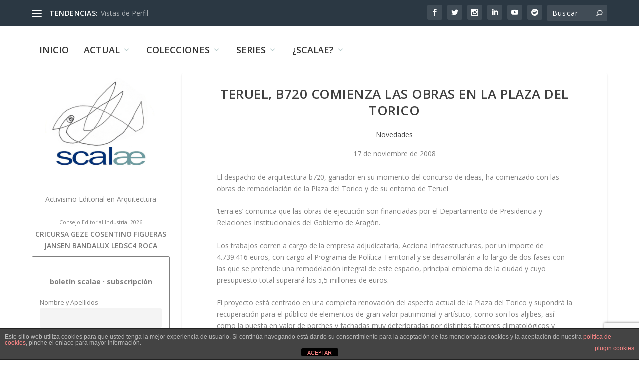

--- FILE ---
content_type: text/html; charset=UTF-8
request_url: https://scalae.net/noticia/teruel-b720-comienza-las-obras-en-la-plaza-del-torico
body_size: 31785
content:
<!DOCTYPE html>
<!--[if IE 6]>
<html id="ie6" lang="es">
<![endif]-->
<!--[if IE 7]>
<html id="ie7" lang="es">
<![endif]-->
<!--[if IE 8]>
<html id="ie8" lang="es">
<![endif]-->
<!--[if !(IE 6) | !(IE 7) | !(IE 8)  ]><!-->
<html lang="es">
<!--<![endif]-->
<head>
	<meta charset="UTF-8" />
			
	<meta http-equiv="X-UA-Compatible" content="IE=edge">
	<link rel="pingback" href="https://scalae.net/xmlrpc.php" />

		<!--[if lt IE 9]>
	<script src="https://scalae.net/wp-content/themes/Extra/scripts/ext/html5.js" type="text/javascript"></script>
	<![endif]-->

	<script type="text/javascript">
		document.documentElement.className = 'js';
	</script>

	<title>Teruel, b720 comienza las obras en la Plaza del Torico | scalae</title>
<link rel="preconnect" href="https://fonts.gstatic.com" crossorigin /><meta name='robots' content='max-image-preview:large' />
<script type="text/javascript">
			let jqueryParams=[],jQuery=function(r){return jqueryParams=[...jqueryParams,r],jQuery},$=function(r){return jqueryParams=[...jqueryParams,r],$};window.jQuery=jQuery,window.$=jQuery;let customHeadScripts=!1;jQuery.fn=jQuery.prototype={},$.fn=jQuery.prototype={},jQuery.noConflict=function(r){if(window.jQuery)return jQuery=window.jQuery,$=window.jQuery,customHeadScripts=!0,jQuery.noConflict},jQuery.ready=function(r){jqueryParams=[...jqueryParams,r]},$.ready=function(r){jqueryParams=[...jqueryParams,r]},jQuery.load=function(r){jqueryParams=[...jqueryParams,r]},$.load=function(r){jqueryParams=[...jqueryParams,r]},jQuery.fn.ready=function(r){jqueryParams=[...jqueryParams,r]},$.fn.ready=function(r){jqueryParams=[...jqueryParams,r]};</script><link rel='dns-prefetch' href='//www.googletagmanager.com' />
<link rel='dns-prefetch' href='//fonts.googleapis.com' />
<link rel="alternate" type="application/rss+xml" title="scalae &raquo; Feed" href="https://scalae.net/feed" />
<link rel="alternate" type="application/rss+xml" title="scalae &raquo; Feed de los comentarios" href="https://scalae.net/comments/feed" />
<link rel="alternate" type="application/rss+xml" title="scalae &raquo; Comentario Teruel, b720 comienza las obras en la Plaza del Torico del feed" href="https://scalae.net/noticia/teruel-b720-comienza-las-obras-en-la-plaza-del-torico/feed" />
<meta content="Extra v.4.27.4" name="generator"/><link rel='stylesheet' id='scap.flashblock-css' href='https://scalae.net/wp-content/plugins/compact-wp-audio-player/css/flashblock.css?ver=6.8.3' type='text/css' media='all' />
<link rel='stylesheet' id='scap.player-css' href='https://scalae.net/wp-content/plugins/compact-wp-audio-player/css/player.css?ver=6.8.3' type='text/css' media='all' />
<link rel='stylesheet' id='wp-block-library-css' href='https://scalae.net/wp-includes/css/dist/block-library/style.min.css?ver=6.8.3' type='text/css' media='all' />
<style id='wp-block-library-theme-inline-css' type='text/css'>
.wp-block-audio :where(figcaption){color:#555;font-size:13px;text-align:center}.is-dark-theme .wp-block-audio :where(figcaption){color:#ffffffa6}.wp-block-audio{margin:0 0 1em}.wp-block-code{border:1px solid #ccc;border-radius:4px;font-family:Menlo,Consolas,monaco,monospace;padding:.8em 1em}.wp-block-embed :where(figcaption){color:#555;font-size:13px;text-align:center}.is-dark-theme .wp-block-embed :where(figcaption){color:#ffffffa6}.wp-block-embed{margin:0 0 1em}.blocks-gallery-caption{color:#555;font-size:13px;text-align:center}.is-dark-theme .blocks-gallery-caption{color:#ffffffa6}:root :where(.wp-block-image figcaption){color:#555;font-size:13px;text-align:center}.is-dark-theme :root :where(.wp-block-image figcaption){color:#ffffffa6}.wp-block-image{margin:0 0 1em}.wp-block-pullquote{border-bottom:4px solid;border-top:4px solid;color:currentColor;margin-bottom:1.75em}.wp-block-pullquote cite,.wp-block-pullquote footer,.wp-block-pullquote__citation{color:currentColor;font-size:.8125em;font-style:normal;text-transform:uppercase}.wp-block-quote{border-left:.25em solid;margin:0 0 1.75em;padding-left:1em}.wp-block-quote cite,.wp-block-quote footer{color:currentColor;font-size:.8125em;font-style:normal;position:relative}.wp-block-quote:where(.has-text-align-right){border-left:none;border-right:.25em solid;padding-left:0;padding-right:1em}.wp-block-quote:where(.has-text-align-center){border:none;padding-left:0}.wp-block-quote.is-large,.wp-block-quote.is-style-large,.wp-block-quote:where(.is-style-plain){border:none}.wp-block-search .wp-block-search__label{font-weight:700}.wp-block-search__button{border:1px solid #ccc;padding:.375em .625em}:where(.wp-block-group.has-background){padding:1.25em 2.375em}.wp-block-separator.has-css-opacity{opacity:.4}.wp-block-separator{border:none;border-bottom:2px solid;margin-left:auto;margin-right:auto}.wp-block-separator.has-alpha-channel-opacity{opacity:1}.wp-block-separator:not(.is-style-wide):not(.is-style-dots){width:100px}.wp-block-separator.has-background:not(.is-style-dots){border-bottom:none;height:1px}.wp-block-separator.has-background:not(.is-style-wide):not(.is-style-dots){height:2px}.wp-block-table{margin:0 0 1em}.wp-block-table td,.wp-block-table th{word-break:normal}.wp-block-table :where(figcaption){color:#555;font-size:13px;text-align:center}.is-dark-theme .wp-block-table :where(figcaption){color:#ffffffa6}.wp-block-video :where(figcaption){color:#555;font-size:13px;text-align:center}.is-dark-theme .wp-block-video :where(figcaption){color:#ffffffa6}.wp-block-video{margin:0 0 1em}:root :where(.wp-block-template-part.has-background){margin-bottom:0;margin-top:0;padding:1.25em 2.375em}
</style>
<style id='global-styles-inline-css' type='text/css'>
:root{--wp--preset--aspect-ratio--square: 1;--wp--preset--aspect-ratio--4-3: 4/3;--wp--preset--aspect-ratio--3-4: 3/4;--wp--preset--aspect-ratio--3-2: 3/2;--wp--preset--aspect-ratio--2-3: 2/3;--wp--preset--aspect-ratio--16-9: 16/9;--wp--preset--aspect-ratio--9-16: 9/16;--wp--preset--color--black: #000000;--wp--preset--color--cyan-bluish-gray: #abb8c3;--wp--preset--color--white: #ffffff;--wp--preset--color--pale-pink: #f78da7;--wp--preset--color--vivid-red: #cf2e2e;--wp--preset--color--luminous-vivid-orange: #ff6900;--wp--preset--color--luminous-vivid-amber: #fcb900;--wp--preset--color--light-green-cyan: #7bdcb5;--wp--preset--color--vivid-green-cyan: #00d084;--wp--preset--color--pale-cyan-blue: #8ed1fc;--wp--preset--color--vivid-cyan-blue: #0693e3;--wp--preset--color--vivid-purple: #9b51e0;--wp--preset--gradient--vivid-cyan-blue-to-vivid-purple: linear-gradient(135deg,rgba(6,147,227,1) 0%,rgb(155,81,224) 100%);--wp--preset--gradient--light-green-cyan-to-vivid-green-cyan: linear-gradient(135deg,rgb(122,220,180) 0%,rgb(0,208,130) 100%);--wp--preset--gradient--luminous-vivid-amber-to-luminous-vivid-orange: linear-gradient(135deg,rgba(252,185,0,1) 0%,rgba(255,105,0,1) 100%);--wp--preset--gradient--luminous-vivid-orange-to-vivid-red: linear-gradient(135deg,rgba(255,105,0,1) 0%,rgb(207,46,46) 100%);--wp--preset--gradient--very-light-gray-to-cyan-bluish-gray: linear-gradient(135deg,rgb(238,238,238) 0%,rgb(169,184,195) 100%);--wp--preset--gradient--cool-to-warm-spectrum: linear-gradient(135deg,rgb(74,234,220) 0%,rgb(151,120,209) 20%,rgb(207,42,186) 40%,rgb(238,44,130) 60%,rgb(251,105,98) 80%,rgb(254,248,76) 100%);--wp--preset--gradient--blush-light-purple: linear-gradient(135deg,rgb(255,206,236) 0%,rgb(152,150,240) 100%);--wp--preset--gradient--blush-bordeaux: linear-gradient(135deg,rgb(254,205,165) 0%,rgb(254,45,45) 50%,rgb(107,0,62) 100%);--wp--preset--gradient--luminous-dusk: linear-gradient(135deg,rgb(255,203,112) 0%,rgb(199,81,192) 50%,rgb(65,88,208) 100%);--wp--preset--gradient--pale-ocean: linear-gradient(135deg,rgb(255,245,203) 0%,rgb(182,227,212) 50%,rgb(51,167,181) 100%);--wp--preset--gradient--electric-grass: linear-gradient(135deg,rgb(202,248,128) 0%,rgb(113,206,126) 100%);--wp--preset--gradient--midnight: linear-gradient(135deg,rgb(2,3,129) 0%,rgb(40,116,252) 100%);--wp--preset--font-size--small: 13px;--wp--preset--font-size--medium: 20px;--wp--preset--font-size--large: 36px;--wp--preset--font-size--x-large: 42px;--wp--preset--spacing--20: 0.44rem;--wp--preset--spacing--30: 0.67rem;--wp--preset--spacing--40: 1rem;--wp--preset--spacing--50: 1.5rem;--wp--preset--spacing--60: 2.25rem;--wp--preset--spacing--70: 3.38rem;--wp--preset--spacing--80: 5.06rem;--wp--preset--shadow--natural: 6px 6px 9px rgba(0, 0, 0, 0.2);--wp--preset--shadow--deep: 12px 12px 50px rgba(0, 0, 0, 0.4);--wp--preset--shadow--sharp: 6px 6px 0px rgba(0, 0, 0, 0.2);--wp--preset--shadow--outlined: 6px 6px 0px -3px rgba(255, 255, 255, 1), 6px 6px rgba(0, 0, 0, 1);--wp--preset--shadow--crisp: 6px 6px 0px rgba(0, 0, 0, 1);}:root { --wp--style--global--content-size: 856px;--wp--style--global--wide-size: 1280px; }:where(body) { margin: 0; }.wp-site-blocks > .alignleft { float: left; margin-right: 2em; }.wp-site-blocks > .alignright { float: right; margin-left: 2em; }.wp-site-blocks > .aligncenter { justify-content: center; margin-left: auto; margin-right: auto; }:where(.is-layout-flex){gap: 0.5em;}:where(.is-layout-grid){gap: 0.5em;}.is-layout-flow > .alignleft{float: left;margin-inline-start: 0;margin-inline-end: 2em;}.is-layout-flow > .alignright{float: right;margin-inline-start: 2em;margin-inline-end: 0;}.is-layout-flow > .aligncenter{margin-left: auto !important;margin-right: auto !important;}.is-layout-constrained > .alignleft{float: left;margin-inline-start: 0;margin-inline-end: 2em;}.is-layout-constrained > .alignright{float: right;margin-inline-start: 2em;margin-inline-end: 0;}.is-layout-constrained > .aligncenter{margin-left: auto !important;margin-right: auto !important;}.is-layout-constrained > :where(:not(.alignleft):not(.alignright):not(.alignfull)){max-width: var(--wp--style--global--content-size);margin-left: auto !important;margin-right: auto !important;}.is-layout-constrained > .alignwide{max-width: var(--wp--style--global--wide-size);}body .is-layout-flex{display: flex;}.is-layout-flex{flex-wrap: wrap;align-items: center;}.is-layout-flex > :is(*, div){margin: 0;}body .is-layout-grid{display: grid;}.is-layout-grid > :is(*, div){margin: 0;}body{padding-top: 0px;padding-right: 0px;padding-bottom: 0px;padding-left: 0px;}:root :where(.wp-element-button, .wp-block-button__link){background-color: #32373c;border-width: 0;color: #fff;font-family: inherit;font-size: inherit;line-height: inherit;padding: calc(0.667em + 2px) calc(1.333em + 2px);text-decoration: none;}.has-black-color{color: var(--wp--preset--color--black) !important;}.has-cyan-bluish-gray-color{color: var(--wp--preset--color--cyan-bluish-gray) !important;}.has-white-color{color: var(--wp--preset--color--white) !important;}.has-pale-pink-color{color: var(--wp--preset--color--pale-pink) !important;}.has-vivid-red-color{color: var(--wp--preset--color--vivid-red) !important;}.has-luminous-vivid-orange-color{color: var(--wp--preset--color--luminous-vivid-orange) !important;}.has-luminous-vivid-amber-color{color: var(--wp--preset--color--luminous-vivid-amber) !important;}.has-light-green-cyan-color{color: var(--wp--preset--color--light-green-cyan) !important;}.has-vivid-green-cyan-color{color: var(--wp--preset--color--vivid-green-cyan) !important;}.has-pale-cyan-blue-color{color: var(--wp--preset--color--pale-cyan-blue) !important;}.has-vivid-cyan-blue-color{color: var(--wp--preset--color--vivid-cyan-blue) !important;}.has-vivid-purple-color{color: var(--wp--preset--color--vivid-purple) !important;}.has-black-background-color{background-color: var(--wp--preset--color--black) !important;}.has-cyan-bluish-gray-background-color{background-color: var(--wp--preset--color--cyan-bluish-gray) !important;}.has-white-background-color{background-color: var(--wp--preset--color--white) !important;}.has-pale-pink-background-color{background-color: var(--wp--preset--color--pale-pink) !important;}.has-vivid-red-background-color{background-color: var(--wp--preset--color--vivid-red) !important;}.has-luminous-vivid-orange-background-color{background-color: var(--wp--preset--color--luminous-vivid-orange) !important;}.has-luminous-vivid-amber-background-color{background-color: var(--wp--preset--color--luminous-vivid-amber) !important;}.has-light-green-cyan-background-color{background-color: var(--wp--preset--color--light-green-cyan) !important;}.has-vivid-green-cyan-background-color{background-color: var(--wp--preset--color--vivid-green-cyan) !important;}.has-pale-cyan-blue-background-color{background-color: var(--wp--preset--color--pale-cyan-blue) !important;}.has-vivid-cyan-blue-background-color{background-color: var(--wp--preset--color--vivid-cyan-blue) !important;}.has-vivid-purple-background-color{background-color: var(--wp--preset--color--vivid-purple) !important;}.has-black-border-color{border-color: var(--wp--preset--color--black) !important;}.has-cyan-bluish-gray-border-color{border-color: var(--wp--preset--color--cyan-bluish-gray) !important;}.has-white-border-color{border-color: var(--wp--preset--color--white) !important;}.has-pale-pink-border-color{border-color: var(--wp--preset--color--pale-pink) !important;}.has-vivid-red-border-color{border-color: var(--wp--preset--color--vivid-red) !important;}.has-luminous-vivid-orange-border-color{border-color: var(--wp--preset--color--luminous-vivid-orange) !important;}.has-luminous-vivid-amber-border-color{border-color: var(--wp--preset--color--luminous-vivid-amber) !important;}.has-light-green-cyan-border-color{border-color: var(--wp--preset--color--light-green-cyan) !important;}.has-vivid-green-cyan-border-color{border-color: var(--wp--preset--color--vivid-green-cyan) !important;}.has-pale-cyan-blue-border-color{border-color: var(--wp--preset--color--pale-cyan-blue) !important;}.has-vivid-cyan-blue-border-color{border-color: var(--wp--preset--color--vivid-cyan-blue) !important;}.has-vivid-purple-border-color{border-color: var(--wp--preset--color--vivid-purple) !important;}.has-vivid-cyan-blue-to-vivid-purple-gradient-background{background: var(--wp--preset--gradient--vivid-cyan-blue-to-vivid-purple) !important;}.has-light-green-cyan-to-vivid-green-cyan-gradient-background{background: var(--wp--preset--gradient--light-green-cyan-to-vivid-green-cyan) !important;}.has-luminous-vivid-amber-to-luminous-vivid-orange-gradient-background{background: var(--wp--preset--gradient--luminous-vivid-amber-to-luminous-vivid-orange) !important;}.has-luminous-vivid-orange-to-vivid-red-gradient-background{background: var(--wp--preset--gradient--luminous-vivid-orange-to-vivid-red) !important;}.has-very-light-gray-to-cyan-bluish-gray-gradient-background{background: var(--wp--preset--gradient--very-light-gray-to-cyan-bluish-gray) !important;}.has-cool-to-warm-spectrum-gradient-background{background: var(--wp--preset--gradient--cool-to-warm-spectrum) !important;}.has-blush-light-purple-gradient-background{background: var(--wp--preset--gradient--blush-light-purple) !important;}.has-blush-bordeaux-gradient-background{background: var(--wp--preset--gradient--blush-bordeaux) !important;}.has-luminous-dusk-gradient-background{background: var(--wp--preset--gradient--luminous-dusk) !important;}.has-pale-ocean-gradient-background{background: var(--wp--preset--gradient--pale-ocean) !important;}.has-electric-grass-gradient-background{background: var(--wp--preset--gradient--electric-grass) !important;}.has-midnight-gradient-background{background: var(--wp--preset--gradient--midnight) !important;}.has-small-font-size{font-size: var(--wp--preset--font-size--small) !important;}.has-medium-font-size{font-size: var(--wp--preset--font-size--medium) !important;}.has-large-font-size{font-size: var(--wp--preset--font-size--large) !important;}.has-x-large-font-size{font-size: var(--wp--preset--font-size--x-large) !important;}
:where(.wp-block-post-template.is-layout-flex){gap: 1.25em;}:where(.wp-block-post-template.is-layout-grid){gap: 1.25em;}
:where(.wp-block-columns.is-layout-flex){gap: 2em;}:where(.wp-block-columns.is-layout-grid){gap: 2em;}
:root :where(.wp-block-pullquote){font-size: 1.5em;line-height: 1.6;}
</style>
<link rel='stylesheet' id='front-estilos-css' href='https://scalae.net/wp-content/plugins/asesor-cookies-para-la-ley-en-espana/html/front/estilos.css?ver=6.8.3' type='text/css' media='all' />
<link rel='stylesheet' id='trp-language-switcher-style-css' href='https://scalae.net/wp-content/plugins/translatepress-multilingual/assets/css/trp-language-switcher.css?ver=3.0.7' type='text/css' media='all' />
<link rel='stylesheet' id='crp-style-thumbs-grid-css' href='https://scalae.net/wp-content/plugins/contextual-related-posts/css/thumbs-grid.min.css?ver=4.1.0' type='text/css' media='all' />
<style id='crp-style-thumbs-grid-inline-css' type='text/css'>

			.crp_related.crp-thumbs-grid ul li a.crp_link {
				grid-template-rows: 50px auto;
			}
			.crp_related.crp-thumbs-grid ul {
				grid-template-columns: repeat(auto-fill, minmax(100px, 1fr));
			}
			
</style>
<link rel='stylesheet' id='extra-fonts-css' href='https://fonts.googleapis.com/css?family=Open+Sans:300italic,400italic,600italic,700italic,800italic,400,300,600,700,800&#038;subset=latin,latin-ext' type='text/css' media='all' />
<link rel='stylesheet' id='extra-style-css' href='https://scalae.net/wp-content/themes/Extra/style.min.css?ver=4.27.4' type='text/css' media='all' />
<style id='extra-dynamic-critical-inline-css' type='text/css'>
@font-face{font-family:ETmodules;font-display:block;src:url(//scalae.net/wp-content/themes/Extra/core/admin/fonts/modules/base/modules.eot);src:url(//scalae.net/wp-content/themes/Extra/core/admin/fonts/modules/base/modules.eot?#iefix) format("embedded-opentype"),url(//scalae.net/wp-content/themes/Extra/core/admin/fonts/modules/base/modules.woff) format("woff"),url(//scalae.net/wp-content/themes/Extra/core/admin/fonts/modules/base/modules.ttf) format("truetype"),url(//scalae.net/wp-content/themes/Extra/core/admin/fonts/modules/base/modules.svg#ETmodules) format("svg");font-weight:400;font-style:normal}
.et_audio_content,.et_link_content,.et_quote_content{background-color:#2ea3f2}.et_pb_post .et-pb-controllers a{margin-bottom:10px}.format-gallery .et-pb-controllers{bottom:0}.et_pb_blog_grid .et_audio_content{margin-bottom:19px}.et_pb_row .et_pb_blog_grid .et_pb_post .et_pb_slide{min-height:180px}.et_audio_content .wp-block-audio{margin:0;padding:0}.et_audio_content h2{line-height:44px}.et_pb_column_1_2 .et_audio_content h2,.et_pb_column_1_3 .et_audio_content h2,.et_pb_column_1_4 .et_audio_content h2,.et_pb_column_1_5 .et_audio_content h2,.et_pb_column_1_6 .et_audio_content h2,.et_pb_column_2_5 .et_audio_content h2,.et_pb_column_3_5 .et_audio_content h2,.et_pb_column_3_8 .et_audio_content h2{margin-bottom:9px;margin-top:0}.et_pb_column_1_2 .et_audio_content,.et_pb_column_3_5 .et_audio_content{padding:35px 40px}.et_pb_column_1_2 .et_audio_content h2,.et_pb_column_3_5 .et_audio_content h2{line-height:32px}.et_pb_column_1_3 .et_audio_content,.et_pb_column_1_4 .et_audio_content,.et_pb_column_1_5 .et_audio_content,.et_pb_column_1_6 .et_audio_content,.et_pb_column_2_5 .et_audio_content,.et_pb_column_3_8 .et_audio_content{padding:35px 20px}.et_pb_column_1_3 .et_audio_content h2,.et_pb_column_1_4 .et_audio_content h2,.et_pb_column_1_5 .et_audio_content h2,.et_pb_column_1_6 .et_audio_content h2,.et_pb_column_2_5 .et_audio_content h2,.et_pb_column_3_8 .et_audio_content h2{font-size:18px;line-height:26px}article.et_pb_has_overlay .et_pb_blog_image_container{position:relative}.et_pb_post>.et_main_video_container{position:relative;margin-bottom:30px}.et_pb_post .et_pb_video_overlay .et_pb_video_play{color:#fff}.et_pb_post .et_pb_video_overlay_hover:hover{background:rgba(0,0,0,.6)}.et_audio_content,.et_link_content,.et_quote_content{text-align:center;word-wrap:break-word;position:relative;padding:50px 60px}.et_audio_content h2,.et_link_content a.et_link_main_url,.et_link_content h2,.et_quote_content blockquote cite,.et_quote_content blockquote p{color:#fff!important}.et_quote_main_link{position:absolute;text-indent:-9999px;width:100%;height:100%;display:block;top:0;left:0}.et_quote_content blockquote{padding:0;margin:0;border:none}.et_audio_content h2,.et_link_content h2,.et_quote_content blockquote p{margin-top:0}.et_audio_content h2{margin-bottom:20px}.et_audio_content h2,.et_link_content h2,.et_quote_content blockquote p{line-height:44px}.et_link_content a.et_link_main_url,.et_quote_content blockquote cite{font-size:18px;font-weight:200}.et_quote_content blockquote cite{font-style:normal}.et_pb_column_2_3 .et_quote_content{padding:50px 42px 45px}.et_pb_column_2_3 .et_audio_content,.et_pb_column_2_3 .et_link_content{padding:40px 40px 45px}.et_pb_column_1_2 .et_audio_content,.et_pb_column_1_2 .et_link_content,.et_pb_column_1_2 .et_quote_content,.et_pb_column_3_5 .et_audio_content,.et_pb_column_3_5 .et_link_content,.et_pb_column_3_5 .et_quote_content{padding:35px 40px}.et_pb_column_1_2 .et_quote_content blockquote p,.et_pb_column_3_5 .et_quote_content blockquote p{font-size:26px;line-height:32px}.et_pb_column_1_2 .et_audio_content h2,.et_pb_column_1_2 .et_link_content h2,.et_pb_column_3_5 .et_audio_content h2,.et_pb_column_3_5 .et_link_content h2{line-height:32px}.et_pb_column_1_2 .et_link_content a.et_link_main_url,.et_pb_column_1_2 .et_quote_content blockquote cite,.et_pb_column_3_5 .et_link_content a.et_link_main_url,.et_pb_column_3_5 .et_quote_content blockquote cite{font-size:14px}.et_pb_column_1_3 .et_quote_content,.et_pb_column_1_4 .et_quote_content,.et_pb_column_1_5 .et_quote_content,.et_pb_column_1_6 .et_quote_content,.et_pb_column_2_5 .et_quote_content,.et_pb_column_3_8 .et_quote_content{padding:35px 30px 32px}.et_pb_column_1_3 .et_audio_content,.et_pb_column_1_3 .et_link_content,.et_pb_column_1_4 .et_audio_content,.et_pb_column_1_4 .et_link_content,.et_pb_column_1_5 .et_audio_content,.et_pb_column_1_5 .et_link_content,.et_pb_column_1_6 .et_audio_content,.et_pb_column_1_6 .et_link_content,.et_pb_column_2_5 .et_audio_content,.et_pb_column_2_5 .et_link_content,.et_pb_column_3_8 .et_audio_content,.et_pb_column_3_8 .et_link_content{padding:35px 20px}.et_pb_column_1_3 .et_audio_content h2,.et_pb_column_1_3 .et_link_content h2,.et_pb_column_1_3 .et_quote_content blockquote p,.et_pb_column_1_4 .et_audio_content h2,.et_pb_column_1_4 .et_link_content h2,.et_pb_column_1_4 .et_quote_content blockquote p,.et_pb_column_1_5 .et_audio_content h2,.et_pb_column_1_5 .et_link_content h2,.et_pb_column_1_5 .et_quote_content blockquote p,.et_pb_column_1_6 .et_audio_content h2,.et_pb_column_1_6 .et_link_content h2,.et_pb_column_1_6 .et_quote_content blockquote p,.et_pb_column_2_5 .et_audio_content h2,.et_pb_column_2_5 .et_link_content h2,.et_pb_column_2_5 .et_quote_content blockquote p,.et_pb_column_3_8 .et_audio_content h2,.et_pb_column_3_8 .et_link_content h2,.et_pb_column_3_8 .et_quote_content blockquote p{font-size:18px;line-height:26px}.et_pb_column_1_3 .et_link_content a.et_link_main_url,.et_pb_column_1_3 .et_quote_content blockquote cite,.et_pb_column_1_4 .et_link_content a.et_link_main_url,.et_pb_column_1_4 .et_quote_content blockquote cite,.et_pb_column_1_5 .et_link_content a.et_link_main_url,.et_pb_column_1_5 .et_quote_content blockquote cite,.et_pb_column_1_6 .et_link_content a.et_link_main_url,.et_pb_column_1_6 .et_quote_content blockquote cite,.et_pb_column_2_5 .et_link_content a.et_link_main_url,.et_pb_column_2_5 .et_quote_content blockquote cite,.et_pb_column_3_8 .et_link_content a.et_link_main_url,.et_pb_column_3_8 .et_quote_content blockquote cite{font-size:14px}.et_pb_post .et_pb_gallery_post_type .et_pb_slide{min-height:500px;background-size:cover!important;background-position:top}.format-gallery .et_pb_slider.gallery-not-found .et_pb_slide{box-shadow:inset 0 0 10px rgba(0,0,0,.1)}.format-gallery .et_pb_slider:hover .et-pb-arrow-prev{left:0}.format-gallery .et_pb_slider:hover .et-pb-arrow-next{right:0}.et_pb_post>.et_pb_slider{margin-bottom:30px}.et_pb_column_3_4 .et_pb_post .et_pb_slide{min-height:442px}.et_pb_column_2_3 .et_pb_post .et_pb_slide{min-height:390px}.et_pb_column_1_2 .et_pb_post .et_pb_slide,.et_pb_column_3_5 .et_pb_post .et_pb_slide{min-height:284px}.et_pb_column_1_3 .et_pb_post .et_pb_slide,.et_pb_column_2_5 .et_pb_post .et_pb_slide,.et_pb_column_3_8 .et_pb_post .et_pb_slide{min-height:180px}.et_pb_column_1_4 .et_pb_post .et_pb_slide,.et_pb_column_1_5 .et_pb_post .et_pb_slide,.et_pb_column_1_6 .et_pb_post .et_pb_slide{min-height:125px}.et_pb_portfolio.et_pb_section_parallax .pagination,.et_pb_portfolio.et_pb_section_video .pagination,.et_pb_portfolio_grid.et_pb_section_parallax .pagination,.et_pb_portfolio_grid.et_pb_section_video .pagination{position:relative}.et_pb_bg_layout_light .et_pb_post .post-meta,.et_pb_bg_layout_light .et_pb_post .post-meta a,.et_pb_bg_layout_light .et_pb_post p{color:#666}.et_pb_bg_layout_dark .et_pb_post .post-meta,.et_pb_bg_layout_dark .et_pb_post .post-meta a,.et_pb_bg_layout_dark .et_pb_post p{color:inherit}.et_pb_text_color_dark .et_audio_content h2,.et_pb_text_color_dark .et_link_content a.et_link_main_url,.et_pb_text_color_dark .et_link_content h2,.et_pb_text_color_dark .et_quote_content blockquote cite,.et_pb_text_color_dark .et_quote_content blockquote p{color:#666!important}.et_pb_text_color_dark.et_audio_content h2,.et_pb_text_color_dark.et_link_content a.et_link_main_url,.et_pb_text_color_dark.et_link_content h2,.et_pb_text_color_dark.et_quote_content blockquote cite,.et_pb_text_color_dark.et_quote_content blockquote p{color:#bbb!important}.et_pb_text_color_dark.et_audio_content,.et_pb_text_color_dark.et_link_content,.et_pb_text_color_dark.et_quote_content{background-color:#e8e8e8}@media (min-width:981px) and (max-width:1100px){.et_quote_content{padding:50px 70px 45px}.et_pb_column_2_3 .et_quote_content{padding:50px 50px 45px}.et_pb_column_1_2 .et_quote_content,.et_pb_column_3_5 .et_quote_content{padding:35px 47px 30px}.et_pb_column_1_3 .et_quote_content,.et_pb_column_1_4 .et_quote_content,.et_pb_column_1_5 .et_quote_content,.et_pb_column_1_6 .et_quote_content,.et_pb_column_2_5 .et_quote_content,.et_pb_column_3_8 .et_quote_content{padding:35px 25px 32px}.et_pb_column_4_4 .et_pb_post .et_pb_slide{min-height:534px}.et_pb_column_3_4 .et_pb_post .et_pb_slide{min-height:392px}.et_pb_column_2_3 .et_pb_post .et_pb_slide{min-height:345px}.et_pb_column_1_2 .et_pb_post .et_pb_slide,.et_pb_column_3_5 .et_pb_post .et_pb_slide{min-height:250px}.et_pb_column_1_3 .et_pb_post .et_pb_slide,.et_pb_column_2_5 .et_pb_post .et_pb_slide,.et_pb_column_3_8 .et_pb_post .et_pb_slide{min-height:155px}.et_pb_column_1_4 .et_pb_post .et_pb_slide,.et_pb_column_1_5 .et_pb_post .et_pb_slide,.et_pb_column_1_6 .et_pb_post .et_pb_slide{min-height:108px}}@media (max-width:980px){.et_pb_bg_layout_dark_tablet .et_audio_content h2{color:#fff!important}.et_pb_text_color_dark_tablet.et_audio_content h2{color:#bbb!important}.et_pb_text_color_dark_tablet.et_audio_content{background-color:#e8e8e8}.et_pb_bg_layout_dark_tablet .et_audio_content h2,.et_pb_bg_layout_dark_tablet .et_link_content a.et_link_main_url,.et_pb_bg_layout_dark_tablet .et_link_content h2,.et_pb_bg_layout_dark_tablet .et_quote_content blockquote cite,.et_pb_bg_layout_dark_tablet .et_quote_content blockquote p{color:#fff!important}.et_pb_text_color_dark_tablet .et_audio_content h2,.et_pb_text_color_dark_tablet .et_link_content a.et_link_main_url,.et_pb_text_color_dark_tablet .et_link_content h2,.et_pb_text_color_dark_tablet .et_quote_content blockquote cite,.et_pb_text_color_dark_tablet .et_quote_content blockquote p{color:#666!important}.et_pb_text_color_dark_tablet.et_audio_content h2,.et_pb_text_color_dark_tablet.et_link_content a.et_link_main_url,.et_pb_text_color_dark_tablet.et_link_content h2,.et_pb_text_color_dark_tablet.et_quote_content blockquote cite,.et_pb_text_color_dark_tablet.et_quote_content blockquote p{color:#bbb!important}.et_pb_text_color_dark_tablet.et_audio_content,.et_pb_text_color_dark_tablet.et_link_content,.et_pb_text_color_dark_tablet.et_quote_content{background-color:#e8e8e8}}@media (min-width:768px) and (max-width:980px){.et_audio_content h2{font-size:26px!important;line-height:44px!important;margin-bottom:24px!important}.et_pb_post>.et_pb_gallery_post_type>.et_pb_slides>.et_pb_slide{min-height:384px!important}.et_quote_content{padding:50px 43px 45px!important}.et_quote_content blockquote p{font-size:26px!important;line-height:44px!important}.et_quote_content blockquote cite{font-size:18px!important}.et_link_content{padding:40px 40px 45px}.et_link_content h2{font-size:26px!important;line-height:44px!important}.et_link_content a.et_link_main_url{font-size:18px!important}}@media (max-width:767px){.et_audio_content h2,.et_link_content h2,.et_quote_content,.et_quote_content blockquote p{font-size:20px!important;line-height:26px!important}.et_audio_content,.et_link_content{padding:35px 20px!important}.et_audio_content h2{margin-bottom:9px!important}.et_pb_bg_layout_dark_phone .et_audio_content h2{color:#fff!important}.et_pb_text_color_dark_phone.et_audio_content{background-color:#e8e8e8}.et_link_content a.et_link_main_url,.et_quote_content blockquote cite{font-size:14px!important}.format-gallery .et-pb-controllers{height:auto}.et_pb_post>.et_pb_gallery_post_type>.et_pb_slides>.et_pb_slide{min-height:222px!important}.et_pb_bg_layout_dark_phone .et_audio_content h2,.et_pb_bg_layout_dark_phone .et_link_content a.et_link_main_url,.et_pb_bg_layout_dark_phone .et_link_content h2,.et_pb_bg_layout_dark_phone .et_quote_content blockquote cite,.et_pb_bg_layout_dark_phone .et_quote_content blockquote p{color:#fff!important}.et_pb_text_color_dark_phone .et_audio_content h2,.et_pb_text_color_dark_phone .et_link_content a.et_link_main_url,.et_pb_text_color_dark_phone .et_link_content h2,.et_pb_text_color_dark_phone .et_quote_content blockquote cite,.et_pb_text_color_dark_phone .et_quote_content blockquote p{color:#666!important}.et_pb_text_color_dark_phone.et_audio_content h2,.et_pb_text_color_dark_phone.et_link_content a.et_link_main_url,.et_pb_text_color_dark_phone.et_link_content h2,.et_pb_text_color_dark_phone.et_quote_content blockquote cite,.et_pb_text_color_dark_phone.et_quote_content blockquote p{color:#bbb!important}.et_pb_text_color_dark_phone.et_audio_content,.et_pb_text_color_dark_phone.et_link_content,.et_pb_text_color_dark_phone.et_quote_content{background-color:#e8e8e8}}@media (max-width:479px){.et_pb_column_1_2 .et_pb_carousel_item .et_pb_video_play,.et_pb_column_1_3 .et_pb_carousel_item .et_pb_video_play,.et_pb_column_2_3 .et_pb_carousel_item .et_pb_video_play,.et_pb_column_2_5 .et_pb_carousel_item .et_pb_video_play,.et_pb_column_3_5 .et_pb_carousel_item .et_pb_video_play,.et_pb_column_3_8 .et_pb_carousel_item .et_pb_video_play{font-size:1.5rem;line-height:1.5rem;margin-left:-.75rem;margin-top:-.75rem}.et_audio_content,.et_quote_content{padding:35px 20px!important}.et_pb_post>.et_pb_gallery_post_type>.et_pb_slides>.et_pb_slide{min-height:156px!important}}.et_full_width_page .et_gallery_item{float:left;width:20.875%;margin:0 5.5% 5.5% 0}.et_full_width_page .et_gallery_item:nth-child(3n){margin-right:5.5%}.et_full_width_page .et_gallery_item:nth-child(3n+1){clear:none}.et_full_width_page .et_gallery_item:nth-child(4n){margin-right:0}.et_full_width_page .et_gallery_item:nth-child(4n+1){clear:both}
.et_pb_slider{position:relative;overflow:hidden}.et_pb_slide{padding:0 6%;background-size:cover;background-position:50%;background-repeat:no-repeat}.et_pb_slider .et_pb_slide{display:none;float:left;margin-right:-100%;position:relative;width:100%;text-align:center;list-style:none!important;background-position:50%;background-size:100%;background-size:cover}.et_pb_slider .et_pb_slide:first-child{display:list-item}.et-pb-controllers{position:absolute;bottom:20px;left:0;width:100%;text-align:center;z-index:10}.et-pb-controllers a{display:inline-block;background-color:hsla(0,0%,100%,.5);text-indent:-9999px;border-radius:7px;width:7px;height:7px;margin-right:10px;padding:0;opacity:.5}.et-pb-controllers .et-pb-active-control{opacity:1}.et-pb-controllers a:last-child{margin-right:0}.et-pb-controllers .et-pb-active-control{background-color:#fff}.et_pb_slides .et_pb_temp_slide{display:block}.et_pb_slides:after{content:"";display:block;clear:both;visibility:hidden;line-height:0;height:0;width:0}@media (max-width:980px){.et_pb_bg_layout_light_tablet .et-pb-controllers .et-pb-active-control{background-color:#333}.et_pb_bg_layout_light_tablet .et-pb-controllers a{background-color:rgba(0,0,0,.3)}.et_pb_bg_layout_light_tablet .et_pb_slide_content{color:#333}.et_pb_bg_layout_dark_tablet .et_pb_slide_description{text-shadow:0 1px 3px rgba(0,0,0,.3)}.et_pb_bg_layout_dark_tablet .et_pb_slide_content{color:#fff}.et_pb_bg_layout_dark_tablet .et-pb-controllers .et-pb-active-control{background-color:#fff}.et_pb_bg_layout_dark_tablet .et-pb-controllers a{background-color:hsla(0,0%,100%,.5)}}@media (max-width:767px){.et-pb-controllers{position:absolute;bottom:5%;left:0;width:100%;text-align:center;z-index:10;height:14px}.et_transparent_nav .et_pb_section:first-child .et-pb-controllers{bottom:18px}.et_pb_bg_layout_light_phone.et_pb_slider_with_overlay .et_pb_slide_overlay_container,.et_pb_bg_layout_light_phone.et_pb_slider_with_text_overlay .et_pb_text_overlay_wrapper{background-color:hsla(0,0%,100%,.9)}.et_pb_bg_layout_light_phone .et-pb-controllers .et-pb-active-control{background-color:#333}.et_pb_bg_layout_dark_phone.et_pb_slider_with_overlay .et_pb_slide_overlay_container,.et_pb_bg_layout_dark_phone.et_pb_slider_with_text_overlay .et_pb_text_overlay_wrapper,.et_pb_bg_layout_light_phone .et-pb-controllers a{background-color:rgba(0,0,0,.3)}.et_pb_bg_layout_dark_phone .et-pb-controllers .et-pb-active-control{background-color:#fff}.et_pb_bg_layout_dark_phone .et-pb-controllers a{background-color:hsla(0,0%,100%,.5)}}.et_mobile_device .et_pb_slider_parallax .et_pb_slide,.et_mobile_device .et_pb_slides .et_parallax_bg.et_pb_parallax_css{background-attachment:scroll}
.et-pb-arrow-next,.et-pb-arrow-prev{position:absolute;top:50%;z-index:100;font-size:48px;color:#fff;margin-top:-24px;transition:all .2s ease-in-out;opacity:0}.et_pb_bg_layout_light .et-pb-arrow-next,.et_pb_bg_layout_light .et-pb-arrow-prev{color:#333}.et_pb_slider:hover .et-pb-arrow-prev{left:22px;opacity:1}.et_pb_slider:hover .et-pb-arrow-next{right:22px;opacity:1}.et_pb_bg_layout_light .et-pb-controllers .et-pb-active-control{background-color:#333}.et_pb_bg_layout_light .et-pb-controllers a{background-color:rgba(0,0,0,.3)}.et-pb-arrow-next:hover,.et-pb-arrow-prev:hover{text-decoration:none}.et-pb-arrow-next span,.et-pb-arrow-prev span{display:none}.et-pb-arrow-prev{left:-22px}.et-pb-arrow-next{right:-22px}.et-pb-arrow-prev:before{content:"4"}.et-pb-arrow-next:before{content:"5"}.format-gallery .et-pb-arrow-next,.format-gallery .et-pb-arrow-prev{color:#fff}.et_pb_column_1_3 .et_pb_slider:hover .et-pb-arrow-prev,.et_pb_column_1_4 .et_pb_slider:hover .et-pb-arrow-prev,.et_pb_column_1_5 .et_pb_slider:hover .et-pb-arrow-prev,.et_pb_column_1_6 .et_pb_slider:hover .et-pb-arrow-prev,.et_pb_column_2_5 .et_pb_slider:hover .et-pb-arrow-prev{left:0}.et_pb_column_1_3 .et_pb_slider:hover .et-pb-arrow-next,.et_pb_column_1_4 .et_pb_slider:hover .et-pb-arrow-prev,.et_pb_column_1_5 .et_pb_slider:hover .et-pb-arrow-prev,.et_pb_column_1_6 .et_pb_slider:hover .et-pb-arrow-prev,.et_pb_column_2_5 .et_pb_slider:hover .et-pb-arrow-next{right:0}.et_pb_column_1_4 .et_pb_slider .et_pb_slide,.et_pb_column_1_5 .et_pb_slider .et_pb_slide,.et_pb_column_1_6 .et_pb_slider .et_pb_slide{min-height:170px}.et_pb_column_1_4 .et_pb_slider:hover .et-pb-arrow-next,.et_pb_column_1_5 .et_pb_slider:hover .et-pb-arrow-next,.et_pb_column_1_6 .et_pb_slider:hover .et-pb-arrow-next{right:0}@media (max-width:980px){.et_pb_bg_layout_light_tablet .et-pb-arrow-next,.et_pb_bg_layout_light_tablet .et-pb-arrow-prev{color:#333}.et_pb_bg_layout_dark_tablet .et-pb-arrow-next,.et_pb_bg_layout_dark_tablet .et-pb-arrow-prev{color:#fff}}@media (max-width:767px){.et_pb_slider:hover .et-pb-arrow-prev{left:0;opacity:1}.et_pb_slider:hover .et-pb-arrow-next{right:0;opacity:1}.et_pb_bg_layout_light_phone .et-pb-arrow-next,.et_pb_bg_layout_light_phone .et-pb-arrow-prev{color:#333}.et_pb_bg_layout_dark_phone .et-pb-arrow-next,.et_pb_bg_layout_dark_phone .et-pb-arrow-prev{color:#fff}}.et_mobile_device .et-pb-arrow-prev{left:22px;opacity:1}.et_mobile_device .et-pb-arrow-next{right:22px;opacity:1}@media (max-width:767px){.et_mobile_device .et-pb-arrow-prev{left:0;opacity:1}.et_mobile_device .et-pb-arrow-next{right:0;opacity:1}}
.et_overlay{z-index:-1;position:absolute;top:0;left:0;display:block;width:100%;height:100%;background:hsla(0,0%,100%,.9);opacity:0;pointer-events:none;transition:all .3s;border:1px solid #e5e5e5;box-sizing:border-box;-webkit-backface-visibility:hidden;backface-visibility:hidden;-webkit-font-smoothing:antialiased}.et_overlay:before{color:#2ea3f2;content:"\E050";position:absolute;top:50%;left:50%;transform:translate(-50%,-50%);font-size:32px;transition:all .4s}.et_portfolio_image,.et_shop_image{position:relative;display:block}.et_pb_has_overlay:not(.et_pb_image):hover .et_overlay,.et_portfolio_image:hover .et_overlay,.et_shop_image:hover .et_overlay{z-index:3;opacity:1}#ie7 .et_overlay,#ie8 .et_overlay{display:none}.et_pb_module.et_pb_has_overlay{position:relative}.et_pb_module.et_pb_has_overlay .et_overlay,article.et_pb_has_overlay{border:none}
.et_pb_blog_grid .et_audio_container .mejs-container .mejs-controls .mejs-time span{font-size:14px}.et_audio_container .mejs-container{width:auto!important;min-width:unset!important;height:auto!important}.et_audio_container .mejs-container,.et_audio_container .mejs-container .mejs-controls,.et_audio_container .mejs-embed,.et_audio_container .mejs-embed body{background:none;height:auto}.et_audio_container .mejs-controls .mejs-time-rail .mejs-time-loaded,.et_audio_container .mejs-time.mejs-currenttime-container{display:none!important}.et_audio_container .mejs-time{display:block!important;padding:0;margin-left:10px;margin-right:90px;line-height:inherit}.et_audio_container .mejs-android .mejs-time,.et_audio_container .mejs-ios .mejs-time,.et_audio_container .mejs-ipad .mejs-time,.et_audio_container .mejs-iphone .mejs-time{margin-right:0}.et_audio_container .mejs-controls .mejs-horizontal-volume-slider .mejs-horizontal-volume-total,.et_audio_container .mejs-controls .mejs-time-rail .mejs-time-total{background:hsla(0,0%,100%,.5);border-radius:5px;height:4px;margin:8px 0 0;top:0;right:0;left:auto}.et_audio_container .mejs-controls>div{height:20px!important}.et_audio_container .mejs-controls div.mejs-time-rail{padding-top:0;position:relative;display:block!important;margin-left:42px;margin-right:0}.et_audio_container span.mejs-time-total.mejs-time-slider{display:block!important;position:relative!important;max-width:100%;min-width:unset!important}.et_audio_container .mejs-button.mejs-volume-button{width:auto;height:auto;margin-left:auto;position:absolute;right:59px;bottom:-2px}.et_audio_container .mejs-controls .mejs-horizontal-volume-slider .mejs-horizontal-volume-current,.et_audio_container .mejs-controls .mejs-time-rail .mejs-time-current{background:#fff;height:4px;border-radius:5px}.et_audio_container .mejs-controls .mejs-horizontal-volume-slider .mejs-horizontal-volume-handle,.et_audio_container .mejs-controls .mejs-time-rail .mejs-time-handle{display:block;border:none;width:10px}.et_audio_container .mejs-time-rail .mejs-time-handle-content{border-radius:100%;transform:scale(1)}.et_pb_text_color_dark .et_audio_container .mejs-time-rail .mejs-time-handle-content{border-color:#666}.et_audio_container .mejs-time-rail .mejs-time-hovered{height:4px}.et_audio_container .mejs-controls .mejs-horizontal-volume-slider .mejs-horizontal-volume-handle{background:#fff;border-radius:5px;height:10px;position:absolute;top:-3px}.et_audio_container .mejs-container .mejs-controls .mejs-time span{font-size:18px}.et_audio_container .mejs-controls a.mejs-horizontal-volume-slider{display:block!important;height:19px;margin-left:5px;position:absolute;right:0;bottom:0}.et_audio_container .mejs-controls div.mejs-horizontal-volume-slider{height:4px}.et_audio_container .mejs-playpause-button button,.et_audio_container .mejs-volume-button button{background:none!important;margin:0!important;width:auto!important;height:auto!important;position:relative!important;z-index:99}.et_audio_container .mejs-playpause-button button:before{content:"E"!important;font-size:32px;left:0;top:-8px}.et_audio_container .mejs-playpause-button button:before,.et_audio_container .mejs-volume-button button:before{color:#fff}.et_audio_container .mejs-playpause-button{margin-top:-7px!important;width:auto!important;height:auto!important;position:absolute}.et_audio_container .mejs-controls .mejs-button button:focus{outline:none}.et_audio_container .mejs-playpause-button.mejs-pause button:before{content:"`"!important}.et_audio_container .mejs-volume-button button:before{content:"\E068";font-size:18px}.et_pb_text_color_dark .et_audio_container .mejs-controls .mejs-horizontal-volume-slider .mejs-horizontal-volume-total,.et_pb_text_color_dark .et_audio_container .mejs-controls .mejs-time-rail .mejs-time-total{background:hsla(0,0%,60%,.5)}.et_pb_text_color_dark .et_audio_container .mejs-controls .mejs-horizontal-volume-slider .mejs-horizontal-volume-current,.et_pb_text_color_dark .et_audio_container .mejs-controls .mejs-time-rail .mejs-time-current{background:#999}.et_pb_text_color_dark .et_audio_container .mejs-playpause-button button:before,.et_pb_text_color_dark .et_audio_container .mejs-volume-button button:before{color:#666}.et_pb_text_color_dark .et_audio_container .mejs-controls .mejs-horizontal-volume-slider .mejs-horizontal-volume-handle,.et_pb_text_color_dark .mejs-controls .mejs-time-rail .mejs-time-handle{background:#666}.et_pb_text_color_dark .mejs-container .mejs-controls .mejs-time span{color:#999}.et_pb_column_1_3 .et_audio_container .mejs-container .mejs-controls .mejs-time span,.et_pb_column_1_4 .et_audio_container .mejs-container .mejs-controls .mejs-time span,.et_pb_column_1_5 .et_audio_container .mejs-container .mejs-controls .mejs-time span,.et_pb_column_1_6 .et_audio_container .mejs-container .mejs-controls .mejs-time span,.et_pb_column_2_5 .et_audio_container .mejs-container .mejs-controls .mejs-time span,.et_pb_column_3_8 .et_audio_container .mejs-container .mejs-controls .mejs-time span{font-size:14px}.et_audio_container .mejs-container .mejs-controls{padding:0;flex-wrap:wrap;min-width:unset!important;position:relative}@media (max-width:980px){.et_pb_column_1_3 .et_audio_container .mejs-container .mejs-controls .mejs-time span,.et_pb_column_1_4 .et_audio_container .mejs-container .mejs-controls .mejs-time span,.et_pb_column_1_5 .et_audio_container .mejs-container .mejs-controls .mejs-time span,.et_pb_column_1_6 .et_audio_container .mejs-container .mejs-controls .mejs-time span,.et_pb_column_2_5 .et_audio_container .mejs-container .mejs-controls .mejs-time span,.et_pb_column_3_8 .et_audio_container .mejs-container .mejs-controls .mejs-time span{font-size:18px}.et_pb_bg_layout_dark_tablet .et_audio_container .mejs-controls .mejs-horizontal-volume-slider .mejs-horizontal-volume-total,.et_pb_bg_layout_dark_tablet .et_audio_container .mejs-controls .mejs-time-rail .mejs-time-total{background:hsla(0,0%,100%,.5)}.et_pb_bg_layout_dark_tablet .et_audio_container .mejs-controls .mejs-horizontal-volume-slider .mejs-horizontal-volume-current,.et_pb_bg_layout_dark_tablet .et_audio_container .mejs-controls .mejs-time-rail .mejs-time-current{background:#fff}.et_pb_bg_layout_dark_tablet .et_audio_container .mejs-playpause-button button:before,.et_pb_bg_layout_dark_tablet .et_audio_container .mejs-volume-button button:before{color:#fff}.et_pb_bg_layout_dark_tablet .et_audio_container .mejs-controls .mejs-horizontal-volume-slider .mejs-horizontal-volume-handle,.et_pb_bg_layout_dark_tablet .mejs-controls .mejs-time-rail .mejs-time-handle{background:#fff}.et_pb_bg_layout_dark_tablet .mejs-container .mejs-controls .mejs-time span{color:#fff}.et_pb_text_color_dark_tablet .et_audio_container .mejs-controls .mejs-horizontal-volume-slider .mejs-horizontal-volume-total,.et_pb_text_color_dark_tablet .et_audio_container .mejs-controls .mejs-time-rail .mejs-time-total{background:hsla(0,0%,60%,.5)}.et_pb_text_color_dark_tablet .et_audio_container .mejs-controls .mejs-horizontal-volume-slider .mejs-horizontal-volume-current,.et_pb_text_color_dark_tablet .et_audio_container .mejs-controls .mejs-time-rail .mejs-time-current{background:#999}.et_pb_text_color_dark_tablet .et_audio_container .mejs-playpause-button button:before,.et_pb_text_color_dark_tablet .et_audio_container .mejs-volume-button button:before{color:#666}.et_pb_text_color_dark_tablet .et_audio_container .mejs-controls .mejs-horizontal-volume-slider .mejs-horizontal-volume-handle,.et_pb_text_color_dark_tablet .mejs-controls .mejs-time-rail .mejs-time-handle{background:#666}.et_pb_text_color_dark_tablet .mejs-container .mejs-controls .mejs-time span{color:#999}}@media (max-width:767px){.et_audio_container .mejs-container .mejs-controls .mejs-time span{font-size:14px!important}.et_pb_bg_layout_dark_phone .et_audio_container .mejs-controls .mejs-horizontal-volume-slider .mejs-horizontal-volume-total,.et_pb_bg_layout_dark_phone .et_audio_container .mejs-controls .mejs-time-rail .mejs-time-total{background:hsla(0,0%,100%,.5)}.et_pb_bg_layout_dark_phone .et_audio_container .mejs-controls .mejs-horizontal-volume-slider .mejs-horizontal-volume-current,.et_pb_bg_layout_dark_phone .et_audio_container .mejs-controls .mejs-time-rail .mejs-time-current{background:#fff}.et_pb_bg_layout_dark_phone .et_audio_container .mejs-playpause-button button:before,.et_pb_bg_layout_dark_phone .et_audio_container .mejs-volume-button button:before{color:#fff}.et_pb_bg_layout_dark_phone .et_audio_container .mejs-controls .mejs-horizontal-volume-slider .mejs-horizontal-volume-handle,.et_pb_bg_layout_dark_phone .mejs-controls .mejs-time-rail .mejs-time-handle{background:#fff}.et_pb_bg_layout_dark_phone .mejs-container .mejs-controls .mejs-time span{color:#fff}.et_pb_text_color_dark_phone .et_audio_container .mejs-controls .mejs-horizontal-volume-slider .mejs-horizontal-volume-total,.et_pb_text_color_dark_phone .et_audio_container .mejs-controls .mejs-time-rail .mejs-time-total{background:hsla(0,0%,60%,.5)}.et_pb_text_color_dark_phone .et_audio_container .mejs-controls .mejs-horizontal-volume-slider .mejs-horizontal-volume-current,.et_pb_text_color_dark_phone .et_audio_container .mejs-controls .mejs-time-rail .mejs-time-current{background:#999}.et_pb_text_color_dark_phone .et_audio_container .mejs-playpause-button button:before,.et_pb_text_color_dark_phone .et_audio_container .mejs-volume-button button:before{color:#666}.et_pb_text_color_dark_phone .et_audio_container .mejs-controls .mejs-horizontal-volume-slider .mejs-horizontal-volume-handle,.et_pb_text_color_dark_phone .mejs-controls .mejs-time-rail .mejs-time-handle{background:#666}.et_pb_text_color_dark_phone .mejs-container .mejs-controls .mejs-time span{color:#999}}
.et_pb_video_box{display:block;position:relative;z-index:1;line-height:0}.et_pb_video_box video{width:100%!important;height:auto!important}.et_pb_video_overlay{position:absolute;z-index:10;top:0;left:0;height:100%;width:100%;background-size:cover;background-repeat:no-repeat;background-position:50%;cursor:pointer}.et_pb_video_play:before{font-family:ETmodules;content:"I"}.et_pb_video_play{display:block;position:absolute;z-index:100;color:#fff;left:50%;top:50%}.et_pb_column_1_2 .et_pb_video_play,.et_pb_column_2_3 .et_pb_video_play,.et_pb_column_3_4 .et_pb_video_play,.et_pb_column_3_5 .et_pb_video_play,.et_pb_column_4_4 .et_pb_video_play{font-size:6rem;line-height:6rem;margin-left:-3rem;margin-top:-3rem}.et_pb_column_1_3 .et_pb_video_play,.et_pb_column_1_4 .et_pb_video_play,.et_pb_column_1_5 .et_pb_video_play,.et_pb_column_1_6 .et_pb_video_play,.et_pb_column_2_5 .et_pb_video_play,.et_pb_column_3_8 .et_pb_video_play{font-size:3rem;line-height:3rem;margin-left:-1.5rem;margin-top:-1.5rem}.et_pb_bg_layout_light .et_pb_video_play{color:#333}.et_pb_video_overlay_hover{background:transparent;width:100%;height:100%;position:absolute;z-index:100;transition:all .5s ease-in-out}.et_pb_video .et_pb_video_overlay_hover:hover{background:rgba(0,0,0,.6)}@media (min-width:768px) and (max-width:980px){.et_pb_column_1_3 .et_pb_video_play,.et_pb_column_1_4 .et_pb_video_play,.et_pb_column_1_5 .et_pb_video_play,.et_pb_column_1_6 .et_pb_video_play,.et_pb_column_2_5 .et_pb_video_play,.et_pb_column_3_8 .et_pb_video_play{font-size:6rem;line-height:6rem;margin-left:-3rem;margin-top:-3rem}}@media (max-width:980px){.et_pb_bg_layout_light_tablet .et_pb_video_play{color:#333}}@media (max-width:768px){.et_pb_column_1_2 .et_pb_video_play,.et_pb_column_2_3 .et_pb_video_play,.et_pb_column_3_4 .et_pb_video_play,.et_pb_column_3_5 .et_pb_video_play,.et_pb_column_4_4 .et_pb_video_play{font-size:3rem;line-height:3rem;margin-left:-1.5rem;margin-top:-1.5rem}}@media (max-width:767px){.et_pb_bg_layout_light_phone .et_pb_video_play{color:#333}}
.et_post_gallery{padding:0!important;line-height:1.7!important;list-style:none!important}.et_gallery_item{float:left;width:28.353%;margin:0 7.47% 7.47% 0}.blocks-gallery-item,.et_gallery_item{padding-left:0!important}.blocks-gallery-item:before,.et_gallery_item:before{display:none}.et_gallery_item:nth-child(3n){margin-right:0}.et_gallery_item:nth-child(3n+1){clear:both}
.et_pb_post{margin-bottom:60px;word-wrap:break-word}.et_pb_fullwidth_post_content.et_pb_with_border img,.et_pb_post_content.et_pb_with_border img,.et_pb_with_border .et_pb_post .et_pb_slides,.et_pb_with_border .et_pb_post img:not(.woocommerce-placeholder),.et_pb_with_border.et_pb_posts .et_pb_post,.et_pb_with_border.et_pb_posts_nav span.nav-next a,.et_pb_with_border.et_pb_posts_nav span.nav-previous a{border:0 solid #333}.et_pb_post .entry-content{padding-top:30px}.et_pb_post .entry-featured-image-url{display:block;position:relative;margin-bottom:30px}.et_pb_post .entry-title a,.et_pb_post h2 a{text-decoration:none}.et_pb_post .post-meta{font-size:14px;margin-bottom:6px}.et_pb_post .more,.et_pb_post .post-meta a{text-decoration:none}.et_pb_post .more{color:#82c0c7}.et_pb_posts a.more-link{clear:both;display:block}.et_pb_posts .et_pb_post{position:relative}.et_pb_has_overlay.et_pb_post .et_pb_image_container a{display:block;position:relative;overflow:hidden}.et_pb_image_container img,.et_pb_post a img{vertical-align:bottom;max-width:100%}@media (min-width:981px) and (max-width:1100px){.et_pb_post{margin-bottom:42px}}@media (max-width:980px){.et_pb_post{margin-bottom:42px}.et_pb_bg_layout_light_tablet .et_pb_post .post-meta,.et_pb_bg_layout_light_tablet .et_pb_post .post-meta a,.et_pb_bg_layout_light_tablet .et_pb_post p{color:#666}.et_pb_bg_layout_dark_tablet .et_pb_post .post-meta,.et_pb_bg_layout_dark_tablet .et_pb_post .post-meta a,.et_pb_bg_layout_dark_tablet .et_pb_post p{color:inherit}.et_pb_bg_layout_dark_tablet .comment_postinfo a,.et_pb_bg_layout_dark_tablet .comment_postinfo span{color:#fff}}@media (max-width:767px){.et_pb_post{margin-bottom:42px}.et_pb_post>h2{font-size:18px}.et_pb_bg_layout_light_phone .et_pb_post .post-meta,.et_pb_bg_layout_light_phone .et_pb_post .post-meta a,.et_pb_bg_layout_light_phone .et_pb_post p{color:#666}.et_pb_bg_layout_dark_phone .et_pb_post .post-meta,.et_pb_bg_layout_dark_phone .et_pb_post .post-meta a,.et_pb_bg_layout_dark_phone .et_pb_post p{color:inherit}.et_pb_bg_layout_dark_phone .comment_postinfo a,.et_pb_bg_layout_dark_phone .comment_postinfo span{color:#fff}}@media (max-width:479px){.et_pb_post{margin-bottom:42px}.et_pb_post h2{font-size:16px;padding-bottom:0}.et_pb_post .post-meta{color:#666;font-size:14px}}
@media (min-width:981px){.et_pb_gutters3 .et_pb_column,.et_pb_gutters3.et_pb_row .et_pb_column{margin-right:5.5%}.et_pb_gutters3 .et_pb_column_4_4,.et_pb_gutters3.et_pb_row .et_pb_column_4_4{width:100%}.et_pb_gutters3 .et_pb_column_4_4 .et_pb_module,.et_pb_gutters3.et_pb_row .et_pb_column_4_4 .et_pb_module{margin-bottom:2.75%}.et_pb_gutters3 .et_pb_column_3_4,.et_pb_gutters3.et_pb_row .et_pb_column_3_4{width:73.625%}.et_pb_gutters3 .et_pb_column_3_4 .et_pb_module,.et_pb_gutters3.et_pb_row .et_pb_column_3_4 .et_pb_module{margin-bottom:3.735%}.et_pb_gutters3 .et_pb_column_2_3,.et_pb_gutters3.et_pb_row .et_pb_column_2_3{width:64.833%}.et_pb_gutters3 .et_pb_column_2_3 .et_pb_module,.et_pb_gutters3.et_pb_row .et_pb_column_2_3 .et_pb_module{margin-bottom:4.242%}.et_pb_gutters3 .et_pb_column_3_5,.et_pb_gutters3.et_pb_row .et_pb_column_3_5{width:57.8%}.et_pb_gutters3 .et_pb_column_3_5 .et_pb_module,.et_pb_gutters3.et_pb_row .et_pb_column_3_5 .et_pb_module{margin-bottom:4.758%}.et_pb_gutters3 .et_pb_column_1_2,.et_pb_gutters3.et_pb_row .et_pb_column_1_2{width:47.25%}.et_pb_gutters3 .et_pb_column_1_2 .et_pb_module,.et_pb_gutters3.et_pb_row .et_pb_column_1_2 .et_pb_module{margin-bottom:5.82%}.et_pb_gutters3 .et_pb_column_2_5,.et_pb_gutters3.et_pb_row .et_pb_column_2_5{width:36.7%}.et_pb_gutters3 .et_pb_column_2_5 .et_pb_module,.et_pb_gutters3.et_pb_row .et_pb_column_2_5 .et_pb_module{margin-bottom:7.493%}.et_pb_gutters3 .et_pb_column_1_3,.et_pb_gutters3.et_pb_row .et_pb_column_1_3{width:29.6667%}.et_pb_gutters3 .et_pb_column_1_3 .et_pb_module,.et_pb_gutters3.et_pb_row .et_pb_column_1_3 .et_pb_module{margin-bottom:9.27%}.et_pb_gutters3 .et_pb_column_1_4,.et_pb_gutters3.et_pb_row .et_pb_column_1_4{width:20.875%}.et_pb_gutters3 .et_pb_column_1_4 .et_pb_module,.et_pb_gutters3.et_pb_row .et_pb_column_1_4 .et_pb_module{margin-bottom:13.174%}.et_pb_gutters3 .et_pb_column_1_5,.et_pb_gutters3.et_pb_row .et_pb_column_1_5{width:15.6%}.et_pb_gutters3 .et_pb_column_1_5 .et_pb_module,.et_pb_gutters3.et_pb_row .et_pb_column_1_5 .et_pb_module{margin-bottom:17.628%}.et_pb_gutters3 .et_pb_column_1_6,.et_pb_gutters3.et_pb_row .et_pb_column_1_6{width:12.0833%}.et_pb_gutters3 .et_pb_column_1_6 .et_pb_module,.et_pb_gutters3.et_pb_row .et_pb_column_1_6 .et_pb_module{margin-bottom:22.759%}.et_pb_gutters3 .et_full_width_page.woocommerce-page ul.products li.product{width:20.875%;margin-right:5.5%;margin-bottom:5.5%}.et_pb_gutters3.et_left_sidebar.woocommerce-page #main-content ul.products li.product,.et_pb_gutters3.et_right_sidebar.woocommerce-page #main-content ul.products li.product{width:28.353%;margin-right:7.47%}.et_pb_gutters3.et_left_sidebar.woocommerce-page #main-content ul.products.columns-1 li.product,.et_pb_gutters3.et_right_sidebar.woocommerce-page #main-content ul.products.columns-1 li.product{width:100%;margin-right:0}.et_pb_gutters3.et_left_sidebar.woocommerce-page #main-content ul.products.columns-2 li.product,.et_pb_gutters3.et_right_sidebar.woocommerce-page #main-content ul.products.columns-2 li.product{width:48%;margin-right:4%}.et_pb_gutters3.et_left_sidebar.woocommerce-page #main-content ul.products.columns-2 li:nth-child(2n+2),.et_pb_gutters3.et_right_sidebar.woocommerce-page #main-content ul.products.columns-2 li:nth-child(2n+2){margin-right:0}.et_pb_gutters3.et_left_sidebar.woocommerce-page #main-content ul.products.columns-2 li:nth-child(3n+1),.et_pb_gutters3.et_right_sidebar.woocommerce-page #main-content ul.products.columns-2 li:nth-child(3n+1){clear:none}}
@media (min-width:981px){.et_pb_gutter.et_pb_gutters1 #left-area{width:75%}.et_pb_gutter.et_pb_gutters1 #sidebar{width:25%}.et_pb_gutters1.et_right_sidebar #left-area{padding-right:0}.et_pb_gutters1.et_left_sidebar #left-area{padding-left:0}.et_pb_gutter.et_pb_gutters1.et_right_sidebar #main-content .container:before{right:25%!important}.et_pb_gutter.et_pb_gutters1.et_left_sidebar #main-content .container:before{left:25%!important}.et_pb_gutters1 .et_pb_column,.et_pb_gutters1.et_pb_row .et_pb_column{margin-right:0}.et_pb_gutters1 .et_pb_column_4_4,.et_pb_gutters1.et_pb_row .et_pb_column_4_4{width:100%}.et_pb_gutters1 .et_pb_column_4_4 .et_pb_module,.et_pb_gutters1.et_pb_row .et_pb_column_4_4 .et_pb_module{margin-bottom:0}.et_pb_gutters1 .et_pb_column_3_4,.et_pb_gutters1.et_pb_row .et_pb_column_3_4{width:75%}.et_pb_gutters1 .et_pb_column_3_4 .et_pb_module,.et_pb_gutters1.et_pb_row .et_pb_column_3_4 .et_pb_module{margin-bottom:0}.et_pb_gutters1 .et_pb_column_2_3,.et_pb_gutters1.et_pb_row .et_pb_column_2_3{width:66.667%}.et_pb_gutters1 .et_pb_column_2_3 .et_pb_module,.et_pb_gutters1.et_pb_row .et_pb_column_2_3 .et_pb_module{margin-bottom:0}.et_pb_gutters1 .et_pb_column_3_5,.et_pb_gutters1.et_pb_row .et_pb_column_3_5{width:60%}.et_pb_gutters1 .et_pb_column_3_5 .et_pb_module,.et_pb_gutters1.et_pb_row .et_pb_column_3_5 .et_pb_module{margin-bottom:0}.et_pb_gutters1 .et_pb_column_1_2,.et_pb_gutters1.et_pb_row .et_pb_column_1_2{width:50%}.et_pb_gutters1 .et_pb_column_1_2 .et_pb_module,.et_pb_gutters1.et_pb_row .et_pb_column_1_2 .et_pb_module{margin-bottom:0}.et_pb_gutters1 .et_pb_column_2_5,.et_pb_gutters1.et_pb_row .et_pb_column_2_5{width:40%}.et_pb_gutters1 .et_pb_column_2_5 .et_pb_module,.et_pb_gutters1.et_pb_row .et_pb_column_2_5 .et_pb_module{margin-bottom:0}.et_pb_gutters1 .et_pb_column_1_3,.et_pb_gutters1.et_pb_row .et_pb_column_1_3{width:33.3333%}.et_pb_gutters1 .et_pb_column_1_3 .et_pb_module,.et_pb_gutters1.et_pb_row .et_pb_column_1_3 .et_pb_module{margin-bottom:0}.et_pb_gutters1 .et_pb_column_1_4,.et_pb_gutters1.et_pb_row .et_pb_column_1_4{width:25%}.et_pb_gutters1 .et_pb_column_1_4 .et_pb_module,.et_pb_gutters1.et_pb_row .et_pb_column_1_4 .et_pb_module{margin-bottom:0}.et_pb_gutters1 .et_pb_column_1_5,.et_pb_gutters1.et_pb_row .et_pb_column_1_5{width:20%}.et_pb_gutters1 .et_pb_column_1_5 .et_pb_module,.et_pb_gutters1.et_pb_row .et_pb_column_1_5 .et_pb_module{margin-bottom:0}.et_pb_gutters1 .et_pb_column_1_6,.et_pb_gutters1.et_pb_row .et_pb_column_1_6{width:16.6667%}.et_pb_gutters1 .et_pb_column_1_6 .et_pb_module,.et_pb_gutters1.et_pb_row .et_pb_column_1_6 .et_pb_module{margin-bottom:0}.et_pb_gutters1 .et_full_width_page.woocommerce-page ul.products li.product{width:25%;margin-right:0;margin-bottom:0}.et_pb_gutters1.et_left_sidebar.woocommerce-page #main-content ul.products li.product,.et_pb_gutters1.et_right_sidebar.woocommerce-page #main-content ul.products li.product{width:33.333%;margin-right:0}}@media (max-width:980px){.et_pb_gutters1 .et_pb_column,.et_pb_gutters1 .et_pb_column .et_pb_module,.et_pb_gutters1.et_pb_row .et_pb_column,.et_pb_gutters1.et_pb_row .et_pb_column .et_pb_module{margin-bottom:0}.et_pb_gutters1 .et_pb_row_1-2_1-4_1-4>.et_pb_column.et_pb_column_1_4,.et_pb_gutters1 .et_pb_row_1-4_1-4>.et_pb_column.et_pb_column_1_4,.et_pb_gutters1 .et_pb_row_1-4_1-4_1-2>.et_pb_column.et_pb_column_1_4,.et_pb_gutters1 .et_pb_row_1-5_1-5_3-5>.et_pb_column.et_pb_column_1_5,.et_pb_gutters1 .et_pb_row_3-5_1-5_1-5>.et_pb_column.et_pb_column_1_5,.et_pb_gutters1 .et_pb_row_4col>.et_pb_column.et_pb_column_1_4,.et_pb_gutters1 .et_pb_row_5col>.et_pb_column.et_pb_column_1_5,.et_pb_gutters1.et_pb_row_1-2_1-4_1-4>.et_pb_column.et_pb_column_1_4,.et_pb_gutters1.et_pb_row_1-4_1-4>.et_pb_column.et_pb_column_1_4,.et_pb_gutters1.et_pb_row_1-4_1-4_1-2>.et_pb_column.et_pb_column_1_4,.et_pb_gutters1.et_pb_row_1-5_1-5_3-5>.et_pb_column.et_pb_column_1_5,.et_pb_gutters1.et_pb_row_3-5_1-5_1-5>.et_pb_column.et_pb_column_1_5,.et_pb_gutters1.et_pb_row_4col>.et_pb_column.et_pb_column_1_4,.et_pb_gutters1.et_pb_row_5col>.et_pb_column.et_pb_column_1_5{width:50%;margin-right:0}.et_pb_gutters1 .et_pb_row_1-2_1-6_1-6_1-6>.et_pb_column.et_pb_column_1_6,.et_pb_gutters1 .et_pb_row_1-6_1-6_1-6>.et_pb_column.et_pb_column_1_6,.et_pb_gutters1 .et_pb_row_1-6_1-6_1-6_1-2>.et_pb_column.et_pb_column_1_6,.et_pb_gutters1 .et_pb_row_6col>.et_pb_column.et_pb_column_1_6,.et_pb_gutters1.et_pb_row_1-2_1-6_1-6_1-6>.et_pb_column.et_pb_column_1_6,.et_pb_gutters1.et_pb_row_1-6_1-6_1-6>.et_pb_column.et_pb_column_1_6,.et_pb_gutters1.et_pb_row_1-6_1-6_1-6_1-2>.et_pb_column.et_pb_column_1_6,.et_pb_gutters1.et_pb_row_6col>.et_pb_column.et_pb_column_1_6{width:33.333%;margin-right:0}.et_pb_gutters1 .et_pb_row_1-6_1-6_1-6_1-6>.et_pb_column.et_pb_column_1_6,.et_pb_gutters1.et_pb_row_1-6_1-6_1-6_1-6>.et_pb_column.et_pb_column_1_6{width:50%;margin-right:0}}@media (max-width:767px){.et_pb_gutters1 .et_pb_column,.et_pb_gutters1 .et_pb_column .et_pb_module,.et_pb_gutters1.et_pb_row .et_pb_column,.et_pb_gutters1.et_pb_row .et_pb_column .et_pb_module{margin-bottom:0}}@media (max-width:479px){.et_pb_gutters1 .et_pb_column,.et_pb_gutters1.et_pb_row .et_pb_column{margin:0!important}.et_pb_gutters1 .et_pb_column .et_pb_module,.et_pb_gutters1.et_pb_row .et_pb_column .et_pb_module{margin-bottom:0}}
@-webkit-keyframes fadeOutTop{0%{opacity:1;transform:translatey(0)}to{opacity:0;transform:translatey(-60%)}}@keyframes fadeOutTop{0%{opacity:1;transform:translatey(0)}to{opacity:0;transform:translatey(-60%)}}@-webkit-keyframes fadeInTop{0%{opacity:0;transform:translatey(-60%)}to{opacity:1;transform:translatey(0)}}@keyframes fadeInTop{0%{opacity:0;transform:translatey(-60%)}to{opacity:1;transform:translatey(0)}}@-webkit-keyframes fadeInBottom{0%{opacity:0;transform:translatey(60%)}to{opacity:1;transform:translatey(0)}}@keyframes fadeInBottom{0%{opacity:0;transform:translatey(60%)}to{opacity:1;transform:translatey(0)}}@-webkit-keyframes fadeOutBottom{0%{opacity:1;transform:translatey(0)}to{opacity:0;transform:translatey(60%)}}@keyframes fadeOutBottom{0%{opacity:1;transform:translatey(0)}to{opacity:0;transform:translatey(60%)}}@-webkit-keyframes Grow{0%{opacity:0;transform:scaleY(.5)}to{opacity:1;transform:scale(1)}}@keyframes Grow{0%{opacity:0;transform:scaleY(.5)}to{opacity:1;transform:scale(1)}}/*!
	  * Animate.css - http://daneden.me/animate
	  * Licensed under the MIT license - http://opensource.org/licenses/MIT
	  * Copyright (c) 2015 Daniel Eden
	 */@-webkit-keyframes flipInX{0%{transform:perspective(400px) rotateX(90deg);-webkit-animation-timing-function:ease-in;animation-timing-function:ease-in;opacity:0}40%{transform:perspective(400px) rotateX(-20deg);-webkit-animation-timing-function:ease-in;animation-timing-function:ease-in}60%{transform:perspective(400px) rotateX(10deg);opacity:1}80%{transform:perspective(400px) rotateX(-5deg)}to{transform:perspective(400px)}}@keyframes flipInX{0%{transform:perspective(400px) rotateX(90deg);-webkit-animation-timing-function:ease-in;animation-timing-function:ease-in;opacity:0}40%{transform:perspective(400px) rotateX(-20deg);-webkit-animation-timing-function:ease-in;animation-timing-function:ease-in}60%{transform:perspective(400px) rotateX(10deg);opacity:1}80%{transform:perspective(400px) rotateX(-5deg)}to{transform:perspective(400px)}}@-webkit-keyframes flipInY{0%{transform:perspective(400px) rotateY(90deg);-webkit-animation-timing-function:ease-in;animation-timing-function:ease-in;opacity:0}40%{transform:perspective(400px) rotateY(-20deg);-webkit-animation-timing-function:ease-in;animation-timing-function:ease-in}60%{transform:perspective(400px) rotateY(10deg);opacity:1}80%{transform:perspective(400px) rotateY(-5deg)}to{transform:perspective(400px)}}@keyframes flipInY{0%{transform:perspective(400px) rotateY(90deg);-webkit-animation-timing-function:ease-in;animation-timing-function:ease-in;opacity:0}40%{transform:perspective(400px) rotateY(-20deg);-webkit-animation-timing-function:ease-in;animation-timing-function:ease-in}60%{transform:perspective(400px) rotateY(10deg);opacity:1}80%{transform:perspective(400px) rotateY(-5deg)}to{transform:perspective(400px)}}
.nav li li{padding:0 20px;margin:0}.et-menu li li a{padding:6px 20px;width:200px}.nav li{position:relative;line-height:1em}.nav li li{position:relative;line-height:2em}.nav li ul{position:absolute;padding:20px 0;z-index:9999;width:240px;background:#fff;visibility:hidden;opacity:0;border-top:3px solid #2ea3f2;box-shadow:0 2px 5px rgba(0,0,0,.1);-moz-box-shadow:0 2px 5px rgba(0,0,0,.1);-webkit-box-shadow:0 2px 5px rgba(0,0,0,.1);-webkit-transform:translateZ(0);text-align:left}.nav li.et-hover>ul{visibility:visible}.nav li.et-touch-hover>ul,.nav li:hover>ul{opacity:1;visibility:visible}.nav li li ul{z-index:1000;top:-23px;left:240px}.nav li.et-reverse-direction-nav li ul{left:auto;right:240px}.nav li:hover{visibility:inherit}.et_mobile_menu li a,.nav li li a{font-size:14px;transition:opacity .2s ease-in-out,background-color .2s ease-in-out}.et_mobile_menu li a:hover,.nav ul li a:hover{background-color:rgba(0,0,0,.03);opacity:.7}.et-dropdown-removing>ul{display:none}.mega-menu .et-dropdown-removing>ul{display:block}.et-menu .menu-item-has-children>a:first-child:after{font-family:ETmodules;content:"3";font-size:16px;position:absolute;right:0;top:0;font-weight:800}.et-menu .menu-item-has-children>a:first-child{padding-right:20px}.et-menu li li.menu-item-has-children>a:first-child:after{right:20px;top:6px}.et-menu-nav li.mega-menu{position:inherit}.et-menu-nav li.mega-menu>ul{padding:30px 20px;position:absolute!important;width:100%;left:0!important}.et-menu-nav li.mega-menu ul li{margin:0;float:left!important;display:block!important;padding:0!important}.et-menu-nav li.mega-menu li>ul{-webkit-animation:none!important;animation:none!important;padding:0;border:none;left:auto;top:auto;width:240px!important;position:relative;box-shadow:none;-webkit-box-shadow:none}.et-menu-nav li.mega-menu li ul{visibility:visible;opacity:1;display:none}.et-menu-nav li.mega-menu.et-hover li ul,.et-menu-nav li.mega-menu:hover li ul{display:block}.et-menu-nav li.mega-menu:hover>ul{opacity:1!important;visibility:visible!important}.et-menu-nav li.mega-menu>ul>li>a:first-child{padding-top:0!important;font-weight:700;border-bottom:1px solid rgba(0,0,0,.03)}.et-menu-nav li.mega-menu>ul>li>a:first-child:hover{background-color:transparent!important}.et-menu-nav li.mega-menu li>a{width:200px!important}.et-menu-nav li.mega-menu.mega-menu-parent li>a,.et-menu-nav li.mega-menu.mega-menu-parent li li{width:100%!important}.et-menu-nav li.mega-menu.mega-menu-parent li>.sub-menu{float:left;width:100%!important}.et-menu-nav li.mega-menu>ul>li{width:25%;margin:0}.et-menu-nav li.mega-menu.mega-menu-parent-3>ul>li{width:33.33%}.et-menu-nav li.mega-menu.mega-menu-parent-2>ul>li{width:50%}.et-menu-nav li.mega-menu.mega-menu-parent-1>ul>li{width:100%}.et_pb_fullwidth_menu li.mega-menu .menu-item-has-children>a:first-child:after,.et_pb_menu li.mega-menu .menu-item-has-children>a:first-child:after{display:none}.et_fullwidth_nav #top-menu li.mega-menu>ul{width:auto;left:30px!important;right:30px!important}.et_mobile_menu{position:absolute;left:0;padding:5%;background:#fff;width:100%;visibility:visible;opacity:1;display:none;z-index:9999;border-top:3px solid #2ea3f2;box-shadow:0 2px 5px rgba(0,0,0,.1);-moz-box-shadow:0 2px 5px rgba(0,0,0,.1);-webkit-box-shadow:0 2px 5px rgba(0,0,0,.1)}#main-header .et_mobile_menu li ul,.et_pb_fullwidth_menu .et_mobile_menu li ul,.et_pb_menu .et_mobile_menu li ul{visibility:visible!important;display:block!important;padding-left:10px}.et_mobile_menu li li{padding-left:5%}.et_mobile_menu li a{border-bottom:1px solid rgba(0,0,0,.03);color:#666;padding:10px 5%;display:block}.et_mobile_menu .menu-item-has-children>a{font-weight:700;background-color:rgba(0,0,0,.03)}.et_mobile_menu li .menu-item-has-children>a{background-color:transparent}.et_mobile_nav_menu{float:right;display:none}.mobile_menu_bar{position:relative;display:block;line-height:0}.mobile_menu_bar:before{content:"a";font-size:32px;position:relative;left:0;top:0;cursor:pointer}.et_pb_module .mobile_menu_bar:before{top:2px}.mobile_nav .select_page{display:none}
.et_pb_section{position:relative;background-color:#fff;background-position:50%;background-size:100%;background-size:cover}.et_pb_section--absolute,.et_pb_section--fixed{width:100%}.et_pb_section.et_section_transparent{background-color:transparent}.et_pb_fullwidth_section{padding:0}.et_pb_fullwidth_section>.et_pb_module:not(.et_pb_post_content):not(.et_pb_fullwidth_post_content) .et_pb_row{padding:0!important}.et_pb_inner_shadow{box-shadow:inset 0 0 7px rgba(0,0,0,.07)}.et_pb_bottom_inside_divider,.et_pb_top_inside_divider{display:block;background-repeat-y:no-repeat;height:100%;position:absolute;pointer-events:none;width:100%;left:0;right:0}.et_pb_bottom_inside_divider.et-no-transition,.et_pb_top_inside_divider.et-no-transition{transition:none!important}.et-fb .section_has_divider.et_fb_element_controls_visible--child>.et_pb_bottom_inside_divider,.et-fb .section_has_divider.et_fb_element_controls_visible--child>.et_pb_top_inside_divider{z-index:1}.et_pb_section_video:not(.et_pb_section--with-menu){overflow:hidden;position:relative}.et_pb_column>.et_pb_section_video_bg{z-index:-1}.et_pb_section_video_bg{visibility:visible;position:absolute;top:0;left:0;width:100%;height:100%;overflow:hidden;display:block;pointer-events:none;transition:display .3s}.et_pb_section_video_bg.et_pb_section_video_bg_hover,.et_pb_section_video_bg.et_pb_section_video_bg_phone,.et_pb_section_video_bg.et_pb_section_video_bg_tablet,.et_pb_section_video_bg.et_pb_section_video_bg_tablet_only{display:none}.et_pb_section_video_bg .mejs-controls,.et_pb_section_video_bg .mejs-overlay-play{display:none!important}.et_pb_section_video_bg embed,.et_pb_section_video_bg iframe,.et_pb_section_video_bg object,.et_pb_section_video_bg video{max-width:none}.et_pb_section_video_bg .mejs-video{left:50%;position:absolute;max-width:none}.et_pb_section_video_bg .mejs-overlay-loading{display:none!important}.et_pb_social_network_link .et_pb_section_video{overflow:visible}.et_pb_section_video_on_hover:hover>.et_pb_section_video_bg{display:none}.et_pb_section_video_on_hover:hover>.et_pb_section_video_bg_hover,.et_pb_section_video_on_hover:hover>.et_pb_section_video_bg_hover_inherit{display:block}@media (min-width:981px){.et_pb_section{padding:4% 0}body.et_pb_pagebuilder_layout.et_pb_show_title .post-password-required .et_pb_section,body:not(.et_pb_pagebuilder_layout) .post-password-required .et_pb_section{padding-top:0}.et_pb_fullwidth_section{padding:0}.et_pb_section_video_bg.et_pb_section_video_bg_desktop_only{display:block}}@media (max-width:980px){.et_pb_section{padding:50px 0}body.et_pb_pagebuilder_layout.et_pb_show_title .post-password-required .et_pb_section,body:not(.et_pb_pagebuilder_layout) .post-password-required .et_pb_section{padding-top:0}.et_pb_fullwidth_section{padding:0}.et_pb_section_video_bg.et_pb_section_video_bg_tablet{display:block}.et_pb_section_video_bg.et_pb_section_video_bg_desktop_only{display:none}}@media (min-width:768px){.et_pb_section_video_bg.et_pb_section_video_bg_desktop_tablet{display:block}}@media (min-width:768px) and (max-width:980px){.et_pb_section_video_bg.et_pb_section_video_bg_tablet_only{display:block}}@media (max-width:767px){.et_pb_section_video_bg.et_pb_section_video_bg_phone{display:block}.et_pb_section_video_bg.et_pb_section_video_bg_desktop_tablet{display:none}}
.et_pb_row{width:80%;max-width:1080px;margin:auto;position:relative}body.safari .section_has_divider,body.uiwebview .section_has_divider{perspective:2000px}.section_has_divider .et_pb_row{z-index:5}.et_pb_row_inner{width:100%;position:relative}.et_pb_row.et_pb_row_empty,.et_pb_row_inner:nth-of-type(n+2).et_pb_row_empty{display:none}.et_pb_row:after,.et_pb_row_inner:after{content:"";display:block;clear:both;visibility:hidden;line-height:0;height:0;width:0}.et_pb_row_4col .et-last-child,.et_pb_row_4col .et-last-child-2,.et_pb_row_6col .et-last-child,.et_pb_row_6col .et-last-child-2,.et_pb_row_6col .et-last-child-3{margin-bottom:0}.et_pb_column{float:left;background-size:cover;background-position:50%;position:relative;z-index:2;min-height:1px}.et_pb_column--with-menu{z-index:3}.et_pb_column.et_pb_column_empty{min-height:1px}.et_pb_row .et_pb_column.et-last-child,.et_pb_row .et_pb_column:last-child,.et_pb_row_inner .et_pb_column.et-last-child,.et_pb_row_inner .et_pb_column:last-child{margin-right:0!important}.et_pb_column.et_pb_section_parallax{position:relative}.et_pb_column,.et_pb_row,.et_pb_row_inner{background-size:cover;background-position:50%;background-repeat:no-repeat}@media (min-width:981px){.et_pb_row{padding:2% 0}body.et_pb_pagebuilder_layout.et_pb_show_title .post-password-required .et_pb_row,body:not(.et_pb_pagebuilder_layout) .post-password-required .et_pb_row{padding:0;width:100%}.et_pb_column_3_4 .et_pb_row_inner{padding:3.735% 0}.et_pb_column_2_3 .et_pb_row_inner{padding:4.2415% 0}.et_pb_column_1_2 .et_pb_row_inner,.et_pb_column_3_5 .et_pb_row_inner{padding:5.82% 0}.et_section_specialty>.et_pb_row{padding:0}.et_pb_row_inner{width:100%}.et_pb_column_single{padding:2.855% 0}.et_pb_column_single .et_pb_module.et-first-child,.et_pb_column_single .et_pb_module:first-child{margin-top:0}.et_pb_column_single .et_pb_module.et-last-child,.et_pb_column_single .et_pb_module:last-child{margin-bottom:0}.et_pb_row .et_pb_column.et-last-child,.et_pb_row .et_pb_column:last-child,.et_pb_row_inner .et_pb_column.et-last-child,.et_pb_row_inner .et_pb_column:last-child{margin-right:0!important}.et_pb_row.et_pb_equal_columns,.et_pb_row_inner.et_pb_equal_columns,.et_pb_section.et_pb_equal_columns>.et_pb_row{display:flex}.rtl .et_pb_row.et_pb_equal_columns,.rtl .et_pb_row_inner.et_pb_equal_columns,.rtl .et_pb_section.et_pb_equal_columns>.et_pb_row{flex-direction:row-reverse}.et_pb_row.et_pb_equal_columns>.et_pb_column,.et_pb_section.et_pb_equal_columns>.et_pb_row>.et_pb_column{order:1}}@media (max-width:980px){.et_pb_row{max-width:1080px}body.et_pb_pagebuilder_layout.et_pb_show_title .post-password-required .et_pb_row,body:not(.et_pb_pagebuilder_layout) .post-password-required .et_pb_row{padding:0;width:100%}.et_pb_column .et_pb_row_inner,.et_pb_row{padding:30px 0}.et_section_specialty>.et_pb_row{padding:0}.et_pb_column{width:100%;margin-bottom:30px}.et_pb_bottom_divider .et_pb_row:nth-last-child(2) .et_pb_column:last-child,.et_pb_row .et_pb_column.et-last-child,.et_pb_row .et_pb_column:last-child{margin-bottom:0}.et_section_specialty .et_pb_row>.et_pb_column{padding-bottom:0}.et_pb_column.et_pb_column_empty{display:none}.et_pb_row_1-2_1-4_1-4,.et_pb_row_1-2_1-6_1-6_1-6,.et_pb_row_1-4_1-4,.et_pb_row_1-4_1-4_1-2,.et_pb_row_1-5_1-5_3-5,.et_pb_row_1-6_1-6_1-6,.et_pb_row_1-6_1-6_1-6_1-2,.et_pb_row_1-6_1-6_1-6_1-6,.et_pb_row_3-5_1-5_1-5,.et_pb_row_4col,.et_pb_row_5col,.et_pb_row_6col{display:flex;flex-wrap:wrap}.et_pb_row_1-4_1-4>.et_pb_column.et_pb_column_1_4,.et_pb_row_1-4_1-4_1-2>.et_pb_column.et_pb_column_1_4,.et_pb_row_4col>.et_pb_column.et_pb_column_1_4{width:47.25%;margin-right:5.5%}.et_pb_row_1-4_1-4>.et_pb_column.et_pb_column_1_4:nth-child(2n),.et_pb_row_1-4_1-4_1-2>.et_pb_column.et_pb_column_1_4:nth-child(2n),.et_pb_row_4col>.et_pb_column.et_pb_column_1_4:nth-child(2n){margin-right:0}.et_pb_row_1-2_1-4_1-4>.et_pb_column.et_pb_column_1_4{width:47.25%;margin-right:5.5%}.et_pb_row_1-2_1-4_1-4>.et_pb_column.et_pb_column_1_2,.et_pb_row_1-2_1-4_1-4>.et_pb_column.et_pb_column_1_4:nth-child(odd){margin-right:0}.et_pb_row_1-2_1-4_1-4 .et_pb_column:nth-last-child(-n+2),.et_pb_row_1-4_1-4 .et_pb_column:nth-last-child(-n+2),.et_pb_row_4col .et_pb_column:nth-last-child(-n+2){margin-bottom:0}.et_pb_row_1-5_1-5_3-5>.et_pb_column.et_pb_column_1_5,.et_pb_row_5col>.et_pb_column.et_pb_column_1_5{width:47.25%;margin-right:5.5%}.et_pb_row_1-5_1-5_3-5>.et_pb_column.et_pb_column_1_5:nth-child(2n),.et_pb_row_5col>.et_pb_column.et_pb_column_1_5:nth-child(2n){margin-right:0}.et_pb_row_3-5_1-5_1-5>.et_pb_column.et_pb_column_1_5{width:47.25%;margin-right:5.5%}.et_pb_row_3-5_1-5_1-5>.et_pb_column.et_pb_column_1_5:nth-child(odd),.et_pb_row_3-5_1-5_1-5>.et_pb_column.et_pb_column_3_5{margin-right:0}.et_pb_row_3-5_1-5_1-5 .et_pb_column:nth-last-child(-n+2),.et_pb_row_5col .et_pb_column:last-child{margin-bottom:0}.et_pb_row_1-6_1-6_1-6_1-2>.et_pb_column.et_pb_column_1_6,.et_pb_row_6col>.et_pb_column.et_pb_column_1_6{width:29.666%;margin-right:5.5%}.et_pb_row_1-6_1-6_1-6_1-2>.et_pb_column.et_pb_column_1_6:nth-child(3n),.et_pb_row_6col>.et_pb_column.et_pb_column_1_6:nth-child(3n){margin-right:0}.et_pb_row_1-2_1-6_1-6_1-6>.et_pb_column.et_pb_column_1_6{width:29.666%;margin-right:5.5%}.et_pb_row_1-2_1-6_1-6_1-6>.et_pb_column.et_pb_column_1_2,.et_pb_row_1-2_1-6_1-6_1-6>.et_pb_column.et_pb_column_1_6:last-child{margin-right:0}.et_pb_row_1-2_1-2 .et_pb_column.et_pb_column_1_2,.et_pb_row_1-2_1-6_1-6_1-6 .et_pb_column:nth-last-child(-n+3),.et_pb_row_6col .et_pb_column:nth-last-child(-n+3){margin-bottom:0}.et_pb_row_1-2_1-2 .et_pb_column.et_pb_column_1_2 .et_pb_column.et_pb_column_1_6{width:29.666%;margin-right:5.5%;margin-bottom:0}.et_pb_row_1-2_1-2 .et_pb_column.et_pb_column_1_2 .et_pb_column.et_pb_column_1_6:last-child{margin-right:0}.et_pb_row_1-6_1-6_1-6_1-6>.et_pb_column.et_pb_column_1_6{width:47.25%;margin-right:5.5%}.et_pb_row_1-6_1-6_1-6_1-6>.et_pb_column.et_pb_column_1_6:nth-child(2n){margin-right:0}.et_pb_row_1-6_1-6_1-6_1-6:nth-last-child(-n+3){margin-bottom:0}}@media (max-width:479px){.et_pb_row .et_pb_column.et_pb_column_1_4,.et_pb_row .et_pb_column.et_pb_column_1_5,.et_pb_row .et_pb_column.et_pb_column_1_6{width:100%;margin:0 0 30px}.et_pb_row .et_pb_column.et_pb_column_1_4.et-last-child,.et_pb_row .et_pb_column.et_pb_column_1_4:last-child,.et_pb_row .et_pb_column.et_pb_column_1_5.et-last-child,.et_pb_row .et_pb_column.et_pb_column_1_5:last-child,.et_pb_row .et_pb_column.et_pb_column_1_6.et-last-child,.et_pb_row .et_pb_column.et_pb_column_1_6:last-child{margin-bottom:0}.et_pb_row_1-2_1-2 .et_pb_column.et_pb_column_1_2 .et_pb_column.et_pb_column_1_6{width:100%;margin:0 0 30px}.et_pb_row_1-2_1-2 .et_pb_column.et_pb_column_1_2 .et_pb_column.et_pb_column_1_6.et-last-child,.et_pb_row_1-2_1-2 .et_pb_column.et_pb_column_1_2 .et_pb_column.et_pb_column_1_6:last-child{margin-bottom:0}.et_pb_column{width:100%!important}}
.et_pb_text{word-wrap:break-word}.et_pb_text ol,.et_pb_text ul{padding-bottom:1em}.et_pb_text>:last-child{padding-bottom:0}.et_pb_text_inner{position:relative}
.et_pb_space{box-sizing:content-box;height:23px}.et_pb_divider_hidden{margin-bottom:0!important}.et_pb_divider_internal{display:inline-block;width:100%}.et_pb_divider{margin:0 0 30px;position:relative}.et_pb_divider:before{content:"";width:100%;height:1px;border-top:1px solid rgba(0,0,0,.1);position:absolute;left:0;top:0;z-index:10}.et_pb_divider:after,.et_pb_space:after{content:"";display:table}.et_pb_divider_position_bottom:before{top:auto!important;bottom:0!important}.et_pb_divider_position_center:before{top:50%!important}@media (max-width:980px){.et_pb_divider_position_top_tablet:before{top:0!important;bottom:auto!important}.et_pb_divider_position_bottom_tablet:before{top:auto!important;bottom:0!important}.et_pb_divider_position_center_tablet:before{top:50%!important}.et_pb_space.et-hide-mobile{display:none}}@media (max-width:767px){.et_pb_divider_position_top_phone:before{top:0!important;bottom:auto!important}.et_pb_divider_position_bottom_phone:before{top:auto!important;bottom:0!important}.et_pb_divider_position_center_phone:before{top:50%!important}}.ie .et_pb_divider{overflow:visible}
.et_pb_code_inner{position:relative}
.et_pb_with_border.et_pb_posts_nav span.nav-next a,.et_pb_with_border.et_pb_posts_nav span.nav-previous a{border:0 solid #333}.et_pb_posts_nav.nav-single:after{clear:both;display:block;content:""}.et_pb_posts_nav a{display:inline-block}.et_pb_posts_nav .meta-nav,.et_pb_posts_nav .nav-label,.et_pb_posts_nav .nav-next,.et_pb_posts_nav .nav-previous{position:relative}
</style>
<link rel='stylesheet' id='newsletter-css' href='https://scalae.net/wp-content/plugins/newsletter/style.css?ver=9.1.1' type='text/css' media='all' />
<link rel='stylesheet' id='yarpp-thumbnails-css' href='https://scalae.net/wp-content/plugins/yet-another-related-posts-plugin/style/styles_thumbnails.css?ver=5.30.11' type='text/css' media='all' />
<style id='yarpp-thumbnails-inline-css' type='text/css'>
.yarpp-thumbnails-horizontal .yarpp-thumbnail {width: 160px;height: 200px;margin: 5px;margin-left: 0px;}.yarpp-thumbnail > img, .yarpp-thumbnail-default {width: 150px;height: 150px;margin: 5px;}.yarpp-thumbnails-horizontal .yarpp-thumbnail-title {margin: 7px;margin-top: 0px;width: 150px;}.yarpp-thumbnail-default > img {min-height: 150px;min-width: 150px;}
</style>
<script type="text/javascript" src="https://scalae.net/wp-content/plugins/compact-wp-audio-player/js/soundmanager2-nodebug-jsmin.js?ver=6.8.3" id="scap.soundmanager2-js"></script>
<script type="text/javascript" src="https://scalae.net/wp-includes/js/jquery/jquery.min.js?ver=3.7.1" id="jquery-core-js"></script>
<script type="text/javascript" src="https://scalae.net/wp-includes/js/jquery/jquery-migrate.min.js?ver=3.4.1" id="jquery-migrate-js"></script>
<script type="text/javascript" id="jquery-js-after">
/* <![CDATA[ */
jqueryParams.length&&$.each(jqueryParams,function(e,r){if("function"==typeof r){var n=String(r);n.replace("$","jQuery");var a=new Function("return "+n)();$(document).ready(a)}});
/* ]]> */
</script>
<script type="text/javascript" id="front-principal-js-extra">
/* <![CDATA[ */
var cdp_cookies_info = {"url_plugin":"https:\/\/scalae.net\/wp-content\/plugins\/asesor-cookies-para-la-ley-en-espana\/plugin.php","url_admin_ajax":"https:\/\/scalae.net\/wp-admin\/admin-ajax.php"};
/* ]]> */
</script>
<script type="text/javascript" src="https://scalae.net/wp-content/plugins/asesor-cookies-para-la-ley-en-espana/html/front/principal.js?ver=6.8.3" id="front-principal-js"></script>

<!-- Fragmento de código de la etiqueta de Google (gtag.js) añadida por Site Kit -->
<!-- Fragmento de código de Google Analytics añadido por Site Kit -->
<script type="text/javascript" src="https://www.googletagmanager.com/gtag/js?id=G-Z5V3FWWJFS" id="google_gtagjs-js" async></script>
<script type="text/javascript" id="google_gtagjs-js-after">
/* <![CDATA[ */
window.dataLayer = window.dataLayer || [];function gtag(){dataLayer.push(arguments);}
gtag("set","linker",{"domains":["scalae.net"]});
gtag("js", new Date());
gtag("set", "developer_id.dZTNiMT", true);
gtag("config", "G-Z5V3FWWJFS");
/* ]]> */
</script>
<link rel="https://api.w.org/" href="https://scalae.net/wp-json/" /><link rel="alternate" title="JSON" type="application/json" href="https://scalae.net/wp-json/wp/v2/posts/51692" /><link rel="EditURI" type="application/rsd+xml" title="RSD" href="https://scalae.net/xmlrpc.php?rsd" />
<meta name="generator" content="WordPress 6.8.3" />
<link rel="canonical" href="https://scalae.net/noticia/teruel-b720-comienza-las-obras-en-la-plaza-del-torico" />
<link rel='shortlink' href='https://scalae.net/?p=51692' />
<link rel="alternate" title="oEmbed (JSON)" type="application/json+oembed" href="https://scalae.net/wp-json/oembed/1.0/embed?url=https%3A%2F%2Fscalae.net%2Fnoticia%2Fteruel-b720-comienza-las-obras-en-la-plaza-del-torico" />
<link rel="alternate" title="oEmbed (XML)" type="text/xml+oembed" href="https://scalae.net/wp-json/oembed/1.0/embed?url=https%3A%2F%2Fscalae.net%2Fnoticia%2Fteruel-b720-comienza-las-obras-en-la-plaza-del-torico&#038;format=xml" />
<meta name="generator" content="Site Kit by Google 1.171.0" /><link rel="alternate" hreflang="es-ES" href="https://scalae.net/noticia/teruel-b720-comienza-las-obras-en-la-plaza-del-torico"/>
<link rel="alternate" hreflang="es" href="https://scalae.net/noticia/teruel-b720-comienza-las-obras-en-la-plaza-del-torico"/>
<meta name="viewport" content="width=device-width, initial-scale=1.0, maximum-scale=1.0, user-scalable=1" /><link rel="shortcut icon" href="https://scalae.net/scalae_favicon.ico" /><script>
var year = new Date();
year = year.getFullYear();
jQuery(function($){
	$('#footer-info').html('| SCALAE® &copy; ' + year + '  | Barcelona | soporte técnico y alojamiento web YSI.NET</a> |');
});
</script>

<link rel="stylesheet" id="et-extra-customizer-global-cached-inline-styles" href="https://scalae.net/wp-content/et-cache/global/et-extra-customizer-global.min.css?ver=1767294839" /><style id="et-critical-inline-css">.et_pb_row_7.et_pb_row{margin-left:auto!important;margin-right:auto!important}</style>
<link rel="preload" as="style" id="et-core-unified-deferred-51692-cached-inline-styles" href="https://scalae.net/wp-content/et-cache/51692/et-core-unified-deferred-51692.min.css?ver=1767333641" onload="this.onload=null;this.rel='stylesheet';" /></head>
<body class="wp-singular post-template-default single single-post postid-51692 single-format-standard wp-theme-Extra translatepress-es_ES et_extra et_non_fixed_nav et_pb_gutters3 et_primary_nav_dropdown_animation_Default et_secondary_nav_dropdown_animation_Default with_sidebar with_sidebar_left et_includes_sidebar et-db">
	<div id="page-container" class="page-container">
				<!-- Header -->
		<header class="header left-right">
						<!-- #top-header -->
			<div id="top-header" style="">
				<div class="container">

					<!-- Secondary Nav -->
											<div id="et-secondary-nav" class="et-trending">
						
							<!-- ET Trending -->
							<div id="et-trending">

								<!-- ET Trending Button -->
								<a id="et-trending-button" href="#" title="">
									<span></span>
									<span></span>
									<span></span>
								</a>

								<!-- ET Trending Label -->
								<h4 id="et-trending-label">
									TENDENCIAS:								</h4>

								<!-- ET Trending Post Loop -->
								<div id='et-trending-container'>
																											<div id="et-trending-post-56230" class="et-trending-post et-trending-latest">
											<a href="https://scalae.net/editoriales/e139">Vistas de Perfil</a>
										</div>
																			<div id="et-trending-post-53415" class="et-trending-post">
											<a href="https://scalae.net/publicaciones/ebook_jprat">Scalae ebook : Jaume Prat Ortells [ &#8230;from &#8230;cuestiones &#8230;qüestions]...</a>
										</div>
																			<div id="et-trending-post-55870" class="et-trending-post">
											<a href="https://scalae.net/documentos/lap">&#8230;a propósito de Luis Arranz Pablos</a>
										</div>
																			<div id="et-trending-post-79277" class="et-trending-post">
											<a href="https://scalae.net/documentos/cscae2026-aavv">Preguntas y propuestas a candidaturas a Presidencia CSCAE 2026-2029, por AAVV...</a>
										</div>
																									</div>
							</div>
							
												</div>
					
					<!-- #et-info -->
					<div id="et-info">

						
						<!-- .et-extra-social-icons -->
						<ul class="et-extra-social-icons" style="">
																																														<li class="et-extra-social-icon facebook">
									<a href="https://www.facebook.com/scalae.architecture/" class="et-extra-icon et-extra-icon-background-hover et-extra-icon-facebook"></a>
								</li>
																																															<li class="et-extra-social-icon twitter">
									<a href="https://twitter.com/scalae" class="et-extra-icon et-extra-icon-background-hover et-extra-icon-twitter"></a>
								</li>
																																																																																																																																																																																																										<li class="et-extra-social-icon instagram">
									<a href="https://www.instagram.com/_scalae_/" class="et-extra-icon et-extra-icon-background-hover et-extra-icon-instagram"></a>
								</li>
																																																																																																													<li class="et-extra-social-icon linkedin">
									<a href="https://www.linkedin.com/in/scalae/" class="et-extra-icon et-extra-icon-background-hover et-extra-icon-linkedin"></a>
								</li>
																																																																																																																																																																											<li class="et-extra-social-icon youtube">
									<a href="https://www.youtube.com/c/SCALAEArquitectura" class="et-extra-icon et-extra-icon-background-hover et-extra-icon-youtube"></a>
								</li>
																																																																																																																																												<li class="et-extra-social-icon spotify">
									<a href="https://open.spotify.com/show/5O80p6IuLGfx9WfM3c6Brh?si=69c7eb27b38b4d68" class="et-extra-icon et-extra-icon-background-hover et-extra-icon-spotify"></a>
								</li>
																																																				</ul>
						
						<!-- .et-top-search -->
												<div class="et-top-search" style="">
							<form role="search" class="et-search-form" method="get" action="https://scalae.net/">
			<input type="search" class="et-search-field" placeholder="Buscar" value="" name="s" title="Buscar:" />
			<button class="et-search-submit"></button>
		</form>						</div>
						
						<!-- cart -->
											</div>
				</div><!-- /.container -->
			</div><!-- /#top-header -->

			
			<!-- Main Header -->
			<div id="main-header-wrapper">
				<div id="main-header" data-fixed-height="80">
					<div class="container">
					<!-- ET Ad -->
						
						
						<!-- ET Navigation -->
						<div id="et-navigation">
							<ul id="et-menu" class="nav"><li id="menu-item-266" class="menu-item menu-item-type-custom menu-item-object-custom menu-item-home menu-item-266"><a href="https://scalae.net">Inicio</a></li>
<li id="menu-item-8110" class="menu-item menu-item-type-taxonomy menu-item-object-category menu-item-has-children menu-item-8110"><a href="https://scalae.net/./notas">Actual</a>
<ul class="sub-menu">
	<li id="menu-item-15348" class="menu-item menu-item-type-taxonomy menu-item-object-category menu-item-15348"><a href="https://scalae.net/./editoriales">Editoriales</a></li>
	<li id="menu-item-57274" class="menu-item menu-item-type-taxonomy menu-item-object-category current-post-ancestor current-menu-parent current-post-parent menu-item-57274"><a href="https://scalae.net/./noticia">Novedades</a></li>
	<li id="menu-item-15349" class="menu-item menu-item-type-taxonomy menu-item-object-category menu-item-15349"><a href="https://scalae.net/./evento">Convocatorias</a></li>
	<li id="menu-item-57211" class="menu-item menu-item-type-taxonomy menu-item-object-category menu-item-57211"><a href="https://scalae.net/./boletines">Boletines</a></li>
	<li id="menu-item-68161" class="menu-item menu-item-type-taxonomy menu-item-object-category menu-item-68161"><a href="https://scalae.net/./universos">Universos</a></li>
</ul>
</li>
<li id="menu-item-15347" class="menu-item menu-item-type-taxonomy menu-item-object-category menu-item-has-children menu-item-15347"><a href="https://scalae.net/./colecciones">Colecciones</a>
<ul class="sub-menu">
	<li id="menu-item-57283" class="menu-item menu-item-type-taxonomy menu-item-object-category menu-item-57283"><a href="https://scalae.net/./acuario">Acuario</a></li>
	<li id="menu-item-15356" class="menu-item menu-item-type-taxonomy menu-item-object-category menu-item-15356"><a href="https://scalae.net/./podcasts">Podcasts</a></li>
	<li id="menu-item-57212" class="menu-item menu-item-type-taxonomy menu-item-object-category menu-item-57212"><a href="https://scalae.net/./pliegos">pliegos</a></li>
	<li id="menu-item-57214" class="menu-item menu-item-type-taxonomy menu-item-object-category menu-item-57214"><a href="https://scalae.net/./ebooks">eBooks</a></li>
	<li id="menu-item-57213" class="menu-item menu-item-type-taxonomy menu-item-object-category menu-item-57213"><a href="https://scalae.net/./paperback">paperback</a></li>
	<li id="menu-item-33094" class="menu-item menu-item-type-taxonomy menu-item-object-category menu-item-33094"><a href="https://scalae.net/./obras-y-proyectos">Obras y Proyectos</a></li>
	<li id="menu-item-15351" class="menu-item menu-item-type-taxonomy menu-item-object-category menu-item-15351"><a href="https://scalae.net/./documentos">Documentos</a></li>
	<li id="menu-item-57215" class="menu-item menu-item-type-taxonomy menu-item-object-category menu-item-57215"><a href="https://scalae.net/./biaar">BIA-AR</a></li>
	<li id="menu-item-57216" class="menu-item menu-item-type-taxonomy menu-item-object-category menu-item-57216"><a href="https://scalae.net/./diversos">diversos</a></li>
</ul>
</li>
<li id="menu-item-56234" class="menu-item menu-item-type-taxonomy menu-item-object-category menu-item-has-children menu-item-56234"><a href="https://scalae.net/./series">Series</a>
<ul class="sub-menu">
	<li id="menu-item-56236" class="menu-item menu-item-type-taxonomy menu-item-object-category menu-item-56236"><a href="https://scalae.net/./vistasdeperfil">Vistas de perfil</a></li>
	<li id="menu-item-56238" class="menu-item menu-item-type-taxonomy menu-item-object-category menu-item-56238"><a href="https://scalae.net/./acentosygatos">Acentos y Gatos</a></li>
	<li id="menu-item-57217" class="menu-item menu-item-type-taxonomy menu-item-object-category menu-item-57217"><a href="https://scalae.net/./apropositode">A propósito de&#8230;</a></li>
	<li id="menu-item-57218" class="menu-item menu-item-type-taxonomy menu-item-object-category menu-item-57218"><a href="https://scalae.net/./trazastrozos">trazas trozos</a></li>
	<li id="menu-item-74718" class="menu-item menu-item-type-taxonomy menu-item-object-category menu-item-74718"><a href="https://scalae.net/./nous-realistes">Nous Realistes</a></li>
</ul>
</li>
<li id="menu-item-57290" class="menu-item menu-item-type-custom menu-item-object-custom menu-item-has-children menu-item-57290"><a href="/scalae/que-es">¿SCALAE?</a>
<ul class="sub-menu">
	<li id="menu-item-56750" class="menu-item menu-item-type-post_type menu-item-object-post menu-item-56750"><a href="https://scalae.net/scalae/que-es">Scalae es&#8230;</a></li>
	<li id="menu-item-56751" class="menu-item menu-item-type-post_type menu-item-object-post menu-item-56751"><a href="https://scalae.net/scalae/cei">Editorial-Industrial</a></li>
	<li id="menu-item-56791" class="menu-item menu-item-type-post_type menu-item-object-post menu-item-56791"><a href="https://scalae.net/scalae/cps">Profesional-Social</a></li>
	<li id="menu-item-3067" class="menu-item menu-item-type-taxonomy menu-item-object-category menu-item-3067"><a href="https://scalae.net/./perfil">Agentes</a></li>
	<li id="menu-item-57296" class="menu-item menu-item-type-post_type menu-item-object-post menu-item-57296"><a href="https://scalae.net/scalae/contacto">Contacto</a></li>
	<li id="menu-item-57297" class="menu-item menu-item-type-post_type menu-item-object-post menu-item-57297"><a href="https://scalae.net/scalae/soporte">Soporte</a></li>
	<li id="menu-item-57298" class="menu-item menu-item-type-post_type menu-item-object-post menu-item-57298"><a href="https://scalae.net/scalae/subscripciones">Subscripciones</a></li>
	<li id="menu-item-68150" class="menu-item menu-item-type-custom menu-item-object-custom menu-item-68150"><a href="https://scalae.net/wp-login.php?action=register">REGISTRO (COMENTARIOS)</a></li>
</ul>
</li>
</ul>							<div id="et-mobile-navigation">
			<span class="show-menu">
				<div class="show-menu-button">
					<span></span>
					<span></span>
					<span></span>
				</div>
				<p>Seleccionar página</p>
			</span>
			<nav>
			</nav>
		</div> <!-- /#et-mobile-navigation -->						</div><!-- /#et-navigation -->
					</div><!-- /.container -->
				</div><!-- /#main-header -->
			</div><!-- /#main-header-wrapper -->

		</header>

				<div id="main-content">
		<div class="container">
		<div id="content-area" class="clearfix">
			<div class="et_pb_extra_column_main">
																<article id="post-51692" class="module single-post-module post-51692 post type-post status-publish format-standard hentry category-noticia tag-scalae et-doesnt-have-format-content et_post_format-et-post-format-standard">
														<div class="post-header">
								<h1 class="entry-title">Teruel, b720 comienza las obras en la Plaza del Torico</h1>
								<div class="post-meta vcard">
									<p><a href="https://scalae.net/./noticia" rel="tag">Novedades</a></p>
								</div>
							</div>
							
							
														
							<div class="post-wrap">
															<div class="post-content entry-content">
									<p><div class="et_pb_section et_pb_section_0 et_section_regular" >
				
				
				
				
				
				
				<div class="et_pb_row et_pb_row_0">
				<div class="et_pb_column et_pb_column_4_4 et_pb_column_0  et_pb_css_mix_blend_mode_passthrough et-last-child">
				
				
				
				
				<div class="et_pb_module et_pb_text et_pb_text_0  et_pb_text_align_center et_pb_bg_layout_light">
				
				
				
				
				
			</div>
			</div>
				
				
				
				
			</div><div class="et_pb_row et_pb_row_1">
				<div class="et_pb_column et_pb_column_4_4 et_pb_column_1  et_pb_css_mix_blend_mode_passthrough et-last-child">
				
				
				
				
				<div class="et_pb_module et_pb_text et_pb_text_1  et_pb_text_align_center et_pb_bg_layout_light">
				
				
				
				
				<div class="et_pb_text_inner"><span style="font-size: 14px;">17 de noviembre de 2008</span><br/><br/></div>
			</div>
			</div>
				
				
				
				
			</div><div class="et_pb_row et_pb_row_2">
				<div class="et_pb_column et_pb_column_4_4 et_pb_column_2  et_pb_css_mix_blend_mode_passthrough et-last-child et_pb_column_empty">
				
				
				
				
				
			</div>
				
				
				
				
			</div><div class="et_pb_row et_pb_row_3">
				<div class="et_pb_column et_pb_column_4_4 et_pb_column_3  et_pb_css_mix_blend_mode_passthrough et-last-child">
				
				
				
				
				<div class="et_pb_module et_pb_text et_pb_text_2  et_pb_text_align_left et_pb_bg_layout_light">
				
				
				
				
				<div class="et_pb_text_inner"><p><b>El despacho de arquitectura b720, ganador en su momento del concurso de ideas, ha comenzado con las obras de remodelación de la Plaza del Torico y de su entorno de Teruel</b></p>
<p>&#8216;terra.es&#8217; comunica que las obras de ejecución son financiadas por el Departamento de Presidencia y Relaciones Institucionales del Gobierno de Aragón.</p>
<p>Los trabajos corren a cargo de la empresa adjudicataria, Acciona Infraestructuras, por un importe de 4.739.416 euros, con cargo al Programa de Política Territorial y se desarrollarán a lo largo de dos fases con las que se pretende una remodelación integral de este espacio, principal emblema de la ciudad y cuyo presupuesto total superará los 5,5 millones de euros.</p>
<p>El proyecto está centrado en una completa renovación del aspecto actual de la Plaza del Torico y supondrá la recuperación para el público de elementos de gran valor patrimonial y artístico, como son los aljibes, así como la puesta en valor de porches y fachadas muy deterioradas por distintos factores climatológicos y temporales. En este sentido, se contempla la intervención en los falsos techos de los porches, en la actualidad muy degradados, así como la recolocación de los cableados en los dinteles de las fachadas para mejorar la visión estética del conjunto e integrarlos en el entorno.</p>
<p>Se conseguirá así una unidad estética con la incorporación de un pavimento de piedra natural y la potenciación de la visiblidad de la Fuente del Torico. Para ello se ha previsto la iluminación de la Fuente del Torico desde el interior con dispositivos ocultos y una iluminación puntual desde las fachadas laterales. Un sistema que se completará con luces específicas para todas las fachadas. En estas mejoras se aplicarán las últimas tecnologías que permitirán regular la intensidad del alumbrado y evitar así el impacto visual en las viviendas cercanas.</p>
<p>Una renovación estructural que incluye intervenciones bajo rasante haciendo posible una conexión entre los dos aljibes de la plaza que permita el acceso del público al Albellón y reconvertir el aljibe Somero en una galería de exposición subterránea. Unas actuaciones que incluirán la mejora de las redes de infraestructura subterránea y la puesta en valor de los importantes elementos arqueológicos que se encuentran bajo superficie.</p>
<p>El proyecto, con el que se dará una doble funcionalidad a la plaza como lugar de encuentro para los ciudadanos y punto de referencia para los distintos destinos de la ciudad, apuesta por materiales de gran calidad y un cuidado riguroso de las terminaciones, además de priorizar los tonos claros para acentuar las características y proporciones del espacio y de los valores patrimoniales existentes en la Plaza del Torico.</p>
<p>Ref.</p>
<p>b720 &#8211; Arquitectos.: [www.b720.com]</p>
<p>Fuente: Centro de Enlace AE BCN</content></p></div>
			</div><div class="et_pb_module et_pb_divider et_pb_divider_0 et_pb_divider_position_ et_pb_space"><div class="et_pb_divider_internal"></div></div>
			</div>
				
				
				
				
			</div><div class="et_pb_row et_pb_row_4">
				<div class="et_pb_column et_pb_column_4_4 et_pb_column_4  et_pb_css_mix_blend_mode_passthrough et-last-child">
				
				
				
				
				<div class="et_pb_module et_pb_code et_pb_code_0">
				
				
				
				
				<div class="et_pb_code_inner"><div class="crp_related  crp_related_shortcode    crp-thumbs-grid"><strong>Agentes</strong><ul><li><a href="https://scalae.net/perfil/scalae"     class="crp_link post-59034"><figure><img decoding="async" width="150" height="150" src="https://s3.eu-west-1.amazonaws.com/assets.scalae.net/wp-content/uploads/2022/03/20111341/scalae_app_boton_512x512_redondo_2017-150x150.png" class="crp_featured crp_thumb thumbnail" alt="scalae_app_boton_512x512_redondo_2017" style="" title="SCALAE" srcset="https://s3.eu-west-1.amazonaws.com/assets.scalae.net/wp-content/uploads/2022/03/20111341/scalae_app_boton_512x512_redondo_2017-150x150.png 150w, https://s3.eu-west-1.amazonaws.com/assets.scalae.net/wp-content/uploads/2022/03/20111341/scalae_app_boton_512x512_redondo_2017-300x300.png 300w, https://s3.eu-west-1.amazonaws.com/assets.scalae.net/wp-content/uploads/2022/03/20111341/scalae_app_boton_512x512_redondo_2017-440x440.png 440w, https://s3.eu-west-1.amazonaws.com/assets.scalae.net/wp-content/uploads/2022/03/20111341/scalae_app_boton_512x512_redondo_2017-120x120.png 120w, https://s3.eu-west-1.amazonaws.com/assets.scalae.net/wp-content/uploads/2022/03/20111341/scalae_app_boton_512x512_redondo_2017.png 512w" sizes="(max-width: 150px) 100vw, 150px" srcset="https://s3.eu-west-1.amazonaws.com/assets.scalae.net/wp-content/uploads/2022/03/20111341/scalae_app_boton_512x512_redondo_2017-150x150.png 150w, https://s3.eu-west-1.amazonaws.com/assets.scalae.net/wp-content/uploads/2022/03/20111341/scalae_app_boton_512x512_redondo_2017-300x300.png 300w, https://s3.eu-west-1.amazonaws.com/assets.scalae.net/wp-content/uploads/2022/03/20111341/scalae_app_boton_512x512_redondo_2017-440x440.png 440w, https://s3.eu-west-1.amazonaws.com/assets.scalae.net/wp-content/uploads/2022/03/20111341/scalae_app_boton_512x512_redondo_2017-120x120.png 120w, https://s3.eu-west-1.amazonaws.com/assets.scalae.net/wp-content/uploads/2022/03/20111341/scalae_app_boton_512x512_redondo_2017.png 512w" /></figure><span class="crp_title">SCALAE</span></a></li></ul><div class="crp_clear"></div></div></div>
			</div>
			</div>
				
				
				
				
			</div><div class="et_pb_row et_pb_row_5">
				<div class="et_pb_column et_pb_column_4_4 et_pb_column_5  et_pb_css_mix_blend_mode_passthrough et-last-child">
				
				
				
				
				<div class="et_pb_module et_pb_text et_pb_text_3  et_pb_text_align_left et_pb_bg_layout_light">
				
				
				
				
				
			</div>
			</div>
				
				
				
				
			</div><div class="et_pb_row et_pb_row_6">
				<div class="et_pb_with_border et_pb_column_4_4 et_pb_column et_pb_column_6  et_pb_css_mix_blend_mode_passthrough et-last-child">
				
				
				
				
				<div class="et_pb_module et_pb_code et_pb_code_1">
				
				
				
				
				<div class="et_pb_code_inner"><div id="utcw-3" class="et_pb_widget widget_utcw widget_tag_cloud">
                <span style="font-size: 12px;"><strong>&nbsp;Palabras clave</strong></span>
                <div style="padding: 1px 1px 1px;" class="utcw-2jmgpbp tagcloud"><span style="tag-link-250 utcw-tag"><a href="https://scalae.net/tags/scalae" rel="tag">scalae</a></span></div></div></div>
			</div>
			</div>
				
				
				
				
			</div>
				
				
			</div><div class="et_pb_section et_pb_section_1 et_pb_inner_shadow et_section_regular" >
				
				
				
				
				
				
				<div class="et_pb_row et_pb_row_7">
				<div class="et_pb_column et_pb_column_4_4 et_pb_column_7  et_pb_css_mix_blend_mode_passthrough et-last-child">
				
				
				
				
				<div class="et_pb_module et_pb_post_nav_0 et_pb_posts_nav nav-single">
								<span class="nav-previous"
									>
					<a href="https://scalae.net/noticia/venecia-x-bienal-de-arquitectura" rel="prev">
												<span class="meta-nav">&larr; </span><span class="nav-label">Venecia, X Bienal de Arquitectura</span>
					</a>
				</span>
							<span class="nav-next"
									>
					<a href="https://scalae.net/noticia/bruselas-ciclo-documental-de-arquitectura-espanola" rel="next">
												<span class="nav-label">··· | ··· Bruselas, Ciclo Documental de Arquitectura Española</span><span class="meta-nav"> &rarr;</span>
					</a>
				</span>
			
			</div>
			</div>
				
				
				
				
			</div>
				
				
			</div></p>
<div class='yarpp yarpp-related yarpp-related-website yarpp-template-thumbnails'>
<!-- YARPP Thumbnails -->
<h3>documentos relacionados:</h3>
<div class="yarpp-thumbnails-horizontal">
<a class='yarpp-thumbnail' rel='norewrite' href='https://scalae.net/acuario/shines' title='Shining light fish, por Etienne Borgos'>
<img width="150" height="150" src="https://s3.eu-west-1.amazonaws.com/assets.scalae.net/wp-content/uploads/2022/02/28113933/pez_etienneborgos_new-1-150x150.jpeg" class="attachment-thumbnail size-thumbnail wp-post-image" alt="" data-pin-nopin="true" srcset="https://s3.eu-west-1.amazonaws.com/assets.scalae.net/wp-content/uploads/2022/02/28113933/pez_etienneborgos_new-1-150x150.jpeg 150w, https://s3.eu-west-1.amazonaws.com/assets.scalae.net/wp-content/uploads/2022/02/28113933/pez_etienneborgos_new-1-300x300.jpeg 300w, https://s3.eu-west-1.amazonaws.com/assets.scalae.net/wp-content/uploads/2022/02/28113933/pez_etienneborgos_new-1-1024x1024.jpeg 1024w, https://s3.eu-west-1.amazonaws.com/assets.scalae.net/wp-content/uploads/2022/02/28113933/pez_etienneborgos_new-1-768x768.jpeg 768w, https://s3.eu-west-1.amazonaws.com/assets.scalae.net/wp-content/uploads/2022/02/28113933/pez_etienneborgos_new-1-1536x1536.jpeg 1536w, https://s3.eu-west-1.amazonaws.com/assets.scalae.net/wp-content/uploads/2022/02/28113933/pez_etienneborgos_new-1-2048x2048.jpeg 2048w, https://s3.eu-west-1.amazonaws.com/assets.scalae.net/wp-content/uploads/2022/02/28113933/pez_etienneborgos_new-1-1080x1080.jpeg 1080w, https://s3.eu-west-1.amazonaws.com/assets.scalae.net/wp-content/uploads/2022/02/28113933/pez_etienneborgos_new-1-440x440.jpeg 440w, https://s3.eu-west-1.amazonaws.com/assets.scalae.net/wp-content/uploads/2022/02/28113933/pez_etienneborgos_new-1-120x120.jpeg 120w" sizes="(max-width: 150px) 100vw, 150px" /><span class="yarpp-thumbnail-title">Shining light fish, por Etienne Borgos</span></a>
<a class='yarpp-thumbnail' rel='norewrite' href='https://scalae.net/acuario/verticalfish' title='Verticalfish, por Andrea Simitch'>
<img width="150" height="150" src="https://s3.eu-west-1.amazonaws.com/assets.scalae.net/wp-content/uploads/2022/03/01073857/verticalfish-150x150.jpg" class="attachment-thumbnail size-thumbnail wp-post-image" alt="" data-pin-nopin="true" srcset="https://s3.eu-west-1.amazonaws.com/assets.scalae.net/wp-content/uploads/2022/03/01073857/verticalfish-150x150.jpg 150w, https://s3.eu-west-1.amazonaws.com/assets.scalae.net/wp-content/uploads/2022/03/01073857/verticalfish-300x300.jpg 300w, https://s3.eu-west-1.amazonaws.com/assets.scalae.net/wp-content/uploads/2022/03/01073857/verticalfish-768x772.jpg 768w, https://s3.eu-west-1.amazonaws.com/assets.scalae.net/wp-content/uploads/2022/03/01073857/verticalfish-440x440.jpg 440w, https://s3.eu-west-1.amazonaws.com/assets.scalae.net/wp-content/uploads/2022/03/01073857/verticalfish-120x120.jpg 120w, https://s3.eu-west-1.amazonaws.com/assets.scalae.net/wp-content/uploads/2022/03/01073857/verticalfish.jpg 820w" sizes="(max-width: 150px) 100vw, 150px" /><span class="yarpp-thumbnail-title">Verticalfish, por Andrea Simitch</span></a>
<a class='yarpp-thumbnail' rel='norewrite' href='https://scalae.net/acuario/pezpiedra-2' title='Pez Piedra, por Ángel Borrego'>
<img width="150" height="150" src="https://s3.eu-west-1.amazonaws.com/assets.scalae.net/wp-content/uploads/2022/03/10161456/PezPiedra_AngelBorrego-150x150.jpg" class="attachment-thumbnail size-thumbnail wp-post-image" alt="" data-pin-nopin="true" srcset="https://s3.eu-west-1.amazonaws.com/assets.scalae.net/wp-content/uploads/2022/03/10161456/PezPiedra_AngelBorrego-150x150.jpg 150w, https://s3.eu-west-1.amazonaws.com/assets.scalae.net/wp-content/uploads/2022/03/10161456/PezPiedra_AngelBorrego-300x297.jpg 300w, https://s3.eu-west-1.amazonaws.com/assets.scalae.net/wp-content/uploads/2022/03/10161456/PezPiedra_AngelBorrego-440x440.jpg 440w, https://s3.eu-west-1.amazonaws.com/assets.scalae.net/wp-content/uploads/2022/03/10161456/PezPiedra_AngelBorrego-120x120.jpg 120w" sizes="(max-width: 150px) 100vw, 150px" /><span class="yarpp-thumbnail-title">Pez Piedra, por Ángel Borrego</span></a>
<a class='yarpp-thumbnail' rel='norewrite' href='https://scalae.net/acuario/pezko' title='Pez K.O. por Stella Rahola'>
<img width="150" height="150" src="https://s3.eu-west-1.amazonaws.com/assets.scalae.net/wp-content/uploads/2022/03/10165338/EstelaRahola_PezKO-150x150.jpg" class="attachment-thumbnail size-thumbnail wp-post-image" alt="" data-pin-nopin="true" srcset="https://s3.eu-west-1.amazonaws.com/assets.scalae.net/wp-content/uploads/2022/03/10165338/EstelaRahola_PezKO-150x150.jpg 150w, https://s3.eu-west-1.amazonaws.com/assets.scalae.net/wp-content/uploads/2022/03/10165338/EstelaRahola_PezKO-300x300.jpg 300w, https://s3.eu-west-1.amazonaws.com/assets.scalae.net/wp-content/uploads/2022/03/10165338/EstelaRahola_PezKO-1024x1024.jpg 1024w, https://s3.eu-west-1.amazonaws.com/assets.scalae.net/wp-content/uploads/2022/03/10165338/EstelaRahola_PezKO-768x768.jpg 768w, https://s3.eu-west-1.amazonaws.com/assets.scalae.net/wp-content/uploads/2022/03/10165338/EstelaRahola_PezKO-1080x1080.jpg 1080w, https://s3.eu-west-1.amazonaws.com/assets.scalae.net/wp-content/uploads/2022/03/10165338/EstelaRahola_PezKO-440x440.jpg 440w, https://s3.eu-west-1.amazonaws.com/assets.scalae.net/wp-content/uploads/2022/03/10165338/EstelaRahola_PezKO-120x120.jpg 120w, https://s3.eu-west-1.amazonaws.com/assets.scalae.net/wp-content/uploads/2022/03/10165338/EstelaRahola_PezKO.jpg 1358w" sizes="(max-width: 150px) 100vw, 150px" /><span class="yarpp-thumbnail-title">Pez K.O. por Stella Rahola</span></a>
<a class='yarpp-thumbnail' rel='norewrite' href='https://scalae.net/acuario/pez-tijera' title='Pez Tijera, por Víctor Pesudo'>
<img width="150" height="150" src="https://s3.eu-west-1.amazonaws.com/assets.scalae.net/wp-content/uploads/2022/03/04151450/Pez-tijera-150x150.jpeg" class="attachment-thumbnail size-thumbnail wp-post-image" alt="" data-pin-nopin="true" srcset="https://s3.eu-west-1.amazonaws.com/assets.scalae.net/wp-content/uploads/2022/03/04151450/Pez-tijera-150x150.jpeg 150w, https://s3.eu-west-1.amazonaws.com/assets.scalae.net/wp-content/uploads/2022/03/04151450/Pez-tijera-300x300.jpeg 300w, https://s3.eu-west-1.amazonaws.com/assets.scalae.net/wp-content/uploads/2022/03/04151450/Pez-tijera-1024x1024.jpeg 1024w, https://s3.eu-west-1.amazonaws.com/assets.scalae.net/wp-content/uploads/2022/03/04151450/Pez-tijera-768x768.jpeg 768w, https://s3.eu-west-1.amazonaws.com/assets.scalae.net/wp-content/uploads/2022/03/04151450/Pez-tijera-1536x1536.jpeg 1536w, https://s3.eu-west-1.amazonaws.com/assets.scalae.net/wp-content/uploads/2022/03/04151450/Pez-tijera-2048x2048.jpeg 2048w, https://s3.eu-west-1.amazonaws.com/assets.scalae.net/wp-content/uploads/2022/03/04151450/Pez-tijera-1080x1080.jpeg 1080w, https://s3.eu-west-1.amazonaws.com/assets.scalae.net/wp-content/uploads/2022/03/04151450/Pez-tijera-440x440.jpeg 440w, https://s3.eu-west-1.amazonaws.com/assets.scalae.net/wp-content/uploads/2022/03/04151450/Pez-tijera-120x120.jpeg 120w" sizes="(max-width: 150px) 100vw, 150px" /><span class="yarpp-thumbnail-title">Pez Tijera, por Víctor Pesudo</span></a>
<a class='yarpp-thumbnail' rel='norewrite' href='https://scalae.net/evento/aeropolis-de-eduardo-valderrey' title='«Aerópolis» de Eduardo Valderrey'>
<span class="yarpp-thumbnail-default"><img src="https://scalae.net/wp-content/uploads/relposts-thmb-trans-120x120.png" alt="Default Thumbnail" data-pin-nopin="true" /></span><span class="yarpp-thumbnail-title">«Aerópolis» de Eduardo Valderrey</span></a>
<a class='yarpp-thumbnail' rel='norewrite' href='https://scalae.net/acuario/pez-montserrat' title='Pez Montserrat, por Claudina Relat'>
<img width="150" height="150" src="https://s3.eu-west-1.amazonaws.com/assets.scalae.net/wp-content/uploads/2022/03/02154743/Pez-Montserrat-10-150x150.jpeg" class="attachment-thumbnail size-thumbnail wp-post-image" alt="" data-pin-nopin="true" srcset="https://s3.eu-west-1.amazonaws.com/assets.scalae.net/wp-content/uploads/2022/03/02154743/Pez-Montserrat-10-150x150.jpeg 150w, https://s3.eu-west-1.amazonaws.com/assets.scalae.net/wp-content/uploads/2022/03/02154743/Pez-Montserrat-10-300x300.jpeg 300w, https://s3.eu-west-1.amazonaws.com/assets.scalae.net/wp-content/uploads/2022/03/02154743/Pez-Montserrat-10-1024x1024.jpeg 1024w, https://s3.eu-west-1.amazonaws.com/assets.scalae.net/wp-content/uploads/2022/03/02154743/Pez-Montserrat-10-768x768.jpeg 768w, https://s3.eu-west-1.amazonaws.com/assets.scalae.net/wp-content/uploads/2022/03/02154743/Pez-Montserrat-10-1536x1536.jpeg 1536w, https://s3.eu-west-1.amazonaws.com/assets.scalae.net/wp-content/uploads/2022/03/02154743/Pez-Montserrat-10-2048x2048.jpeg 2048w, https://s3.eu-west-1.amazonaws.com/assets.scalae.net/wp-content/uploads/2022/03/02154743/Pez-Montserrat-10-1080x1080.jpeg 1080w, https://s3.eu-west-1.amazonaws.com/assets.scalae.net/wp-content/uploads/2022/03/02154743/Pez-Montserrat-10-440x440.jpeg 440w, https://s3.eu-west-1.amazonaws.com/assets.scalae.net/wp-content/uploads/2022/03/02154743/Pez-Montserrat-10-120x120.jpeg 120w" sizes="(max-width: 150px) 100vw, 150px" /><span class="yarpp-thumbnail-title">Pez Montserrat, por Claudina Relat</span></a>
<a class='yarpp-thumbnail' rel='norewrite' href='https://scalae.net/acuario/acuario-scalae-pez-dottir' title='Pez Dottir, por Álvaro Leonardo'>
<img width="150" height="150" src="https://s3.eu-west-1.amazonaws.com/assets.scalae.net/wp-content/uploads/2022/03/02152017/03_pez_dottir-150x150.jpg" class="attachment-thumbnail size-thumbnail wp-post-image" alt="" data-pin-nopin="true" srcset="https://s3.eu-west-1.amazonaws.com/assets.scalae.net/wp-content/uploads/2022/03/02152017/03_pez_dottir-150x150.jpg 150w, https://s3.eu-west-1.amazonaws.com/assets.scalae.net/wp-content/uploads/2022/03/02152017/03_pez_dottir-120x120.jpg 120w" sizes="(max-width: 150px) 100vw, 150px" /><span class="yarpp-thumbnail-title">Pez Dottir, por Álvaro Leonardo</span></a>
<a class='yarpp-thumbnail' rel='norewrite' href='https://scalae.net/evento/agenda-malaga-conferencia-de-aranguren-gallegos' title='AGENDA: Málaga, Conferencia de Aranguren + Gallegos'>
<span class="yarpp-thumbnail-default"><img src="https://scalae.net/wp-content/uploads/relposts-thmb-trans-120x120.png" alt="Default Thumbnail" data-pin-nopin="true" /></span><span class="yarpp-thumbnail-title">AGENDA: Málaga, Conferencia de Aranguren + Gallegos</span></a>
<a class='yarpp-thumbnail' rel='norewrite' href='https://scalae.net/evento/agenda-extremadura-exposicion-tajo-guadiana' title='AGENDA: Extremadura, Exposición &#8216;Tajo+Guadiana&#8217;'>
<span class="yarpp-thumbnail-default"><img src="https://scalae.net/wp-content/uploads/relposts-thmb-trans-120x120.png" alt="Default Thumbnail" data-pin-nopin="true" /></span><span class="yarpp-thumbnail-title">AGENDA: Extremadura, Exposición &#8216;Tajo+Guadiana&#8217;</span></a>
<a class='yarpp-thumbnail' rel='norewrite' href='https://scalae.net/noticia/premios-portugal-alvaro-siza-recibe-el-premio-secil-arquitectura-2006' title='PREMIOS: Portugal, Alvaro Siza recibe el Premio Secil Arquitectura 2006'>
<span class="yarpp-thumbnail-default"><img src="https://scalae.net/wp-content/uploads/relposts-thmb-trans-120x120.png" alt="Default Thumbnail" data-pin-nopin="true" /></span><span class="yarpp-thumbnail-title">PREMIOS: Portugal, Alvaro Siza recibe el Premio Secil Arquitectura 2006</span></a>
<a class='yarpp-thumbnail' rel='norewrite' href='https://scalae.net/evento/agenda-madrid-conferencia-de-mad-studio' title='AGENDA: Madrid, Conferencia de MAD STUDIO'>
<span class="yarpp-thumbnail-default"><img src="https://scalae.net/wp-content/uploads/relposts-thmb-trans-120x120.png" alt="Default Thumbnail" data-pin-nopin="true" /></span><span class="yarpp-thumbnail-title">AGENDA: Madrid, Conferencia de MAD STUDIO</span></a>
<a class='yarpp-thumbnail' rel='norewrite' href='https://scalae.net/noticia/arquitectura-madrid-foster-presenta-la-bodega-que-hara-en-burgos' title='ARQUITECTURA: Madrid, Foster presenta la bodega que hará en Burgos'>
<span class="yarpp-thumbnail-default"><img src="https://scalae.net/wp-content/uploads/relposts-thmb-trans-120x120.png" alt="Default Thumbnail" data-pin-nopin="true" /></span><span class="yarpp-thumbnail-title">ARQUITECTURA: Madrid, Foster presenta la bodega que hará en Burgos</span></a>
<a class='yarpp-thumbnail' rel='norewrite' href='https://scalae.net/noticia/concurso-san-sebastian-cinco-arquitectos-optan-a-construir-el-auditorio-de-zarautz' title='CONCURSO: San Sebastián, Cinco arquitectos optan a construir el auditorio de Zarautz'>
<span class="yarpp-thumbnail-default"><img src="https://scalae.net/wp-content/uploads/relposts-thmb-trans-120x120.png" alt="Default Thumbnail" data-pin-nopin="true" /></span><span class="yarpp-thumbnail-title">CONCURSO: San Sebastián, Cinco arquitectos optan a construir el auditorio de Zarautz</span></a>
<a class='yarpp-thumbnail' rel='norewrite' href='https://scalae.net/noticia/eventos-londres-se-expone-el-pabellon-puente-de-la-expo-zaragoza-de-zaha-hadid' title='EVENTOS: Londres, Se expone el Pabellón Puente de la Expo Zaragoza de Zaha Hadid'>
<span class="yarpp-thumbnail-default"><img src="https://scalae.net/wp-content/uploads/relposts-thmb-trans-120x120.png" alt="Default Thumbnail" data-pin-nopin="true" /></span><span class="yarpp-thumbnail-title">EVENTOS: Londres, Se expone el Pabellón Puente de la Expo Zaragoza de Zaha Hadid</span></a>
<a class='yarpp-thumbnail' rel='norewrite' href='https://scalae.net/evento/agenda-madrid-presentacion-programa-arquia-proxima' title='AGENDA: Madrid, Presentación: Programa &#8216;ARQUIA/PRÓXIMA&#8217;'>
<span class="yarpp-thumbnail-default"><img src="https://scalae.net/wp-content/uploads/relposts-thmb-trans-120x120.png" alt="Default Thumbnail" data-pin-nopin="true" /></span><span class="yarpp-thumbnail-title">AGENDA: Madrid, Presentación: Programa &#8216;ARQUIA/PRÓXIMA&#8217;</span></a>
<a class='yarpp-thumbnail' rel='norewrite' href='https://scalae.net/noticia/arquitectura-toledo-bernalte-y-leon-obtienen-tres-premios-foro-civitas-nova-2007' title='ARQUITECTURA: Toledo, Bernalte y León obtienen tres premios Foro Civitas Nova 2007'>
<span class="yarpp-thumbnail-default"><img src="https://scalae.net/wp-content/uploads/relposts-thmb-trans-120x120.png" alt="Default Thumbnail" data-pin-nopin="true" /></span><span class="yarpp-thumbnail-title">ARQUITECTURA: Toledo, Bernalte y León obtienen tres premios Foro Civitas Nova 2007</span></a>
<a class='yarpp-thumbnail' rel='norewrite' href='https://scalae.net/evento/agenda-exposicion-crudo-100-en-la-fundacion-arquitectura-coam-100-maquetas-en-proceso' title='AGENDA: Exposición &#8216;Crudo 100%&#8217;, en la Fundación Arquitectura COAM, 100 maquetas en proceso'>
<img width="149" height="150" src="https://s3.eu-west-1.amazonaws.com/assets.scalae.net/wp-content/uploads/2022/06/13132050/100crudo-149x150.jpg" class="attachment-thumbnail size-thumbnail wp-post-image" alt="" data-pin-nopin="true" srcset="https://s3.eu-west-1.amazonaws.com/assets.scalae.net/wp-content/uploads/2022/06/13132050/100crudo-149x150.jpg 149w, https://s3.eu-west-1.amazonaws.com/assets.scalae.net/wp-content/uploads/2022/06/13132050/100crudo-120x120.jpg 120w" sizes="(max-width: 149px) 100vw, 149px" /><span class="yarpp-thumbnail-title">AGENDA: Exposición &#8216;Crudo 100%&#8217;, en la Fundación Arquitectura COAM, 100 maquetas en proceso</span></a>
<a class='yarpp-thumbnail' rel='norewrite' href='https://scalae.net/noticia/noticia-la-cuarta-fase-hara-del-parque-de-las-ciencias-uno-de-los-museos-nacionales-con-mayor-contenido' title='La cuarta fase hará del Parque de las Ciencias uno de los museos nacionales con mayor contenido'>
<span class="yarpp-thumbnail-default"><img src="https://scalae.net/wp-content/uploads/relposts-thmb-trans-120x120.png" alt="Default Thumbnail" data-pin-nopin="true" /></span><span class="yarpp-thumbnail-title">La cuarta fase hará del Parque de las Ciencias uno de los museos nacionales con mayor contenido</span></a>
<a class='yarpp-thumbnail' rel='norewrite' href='https://scalae.net/noticia/urbanismo-castellon-requiere-16-100-viviendas-protegidas-en-4-anos' title='URBANISMO: Castellón requiere 16.100 viviendas protegidas en 4 años'>
<span class="yarpp-thumbnail-default"><img src="https://scalae.net/wp-content/uploads/relposts-thmb-trans-120x120.png" alt="Default Thumbnail" data-pin-nopin="true" /></span><span class="yarpp-thumbnail-title">URBANISMO: Castellón requiere 16.100 viviendas protegidas en 4 años</span></a>
<a class='yarpp-thumbnail' rel='norewrite' href='https://scalae.net/evento/agenda-zaragoza-salon-internacional-xviii-salon-internacional-del-agua-y-viii-salon-del-medio-ambiente' title='AGENDA: Zaragoza, Salón Internacional: &#8216;XVIII Salón Internacional del Agua y VIII Salón del Medio Ambiente&#8217;'>
<span class="yarpp-thumbnail-default"><img src="https://scalae.net/wp-content/uploads/relposts-thmb-trans-120x120.png" alt="Default Thumbnail" data-pin-nopin="true" /></span><span class="yarpp-thumbnail-title">AGENDA: Zaragoza, Salón Internacional: &#8216;XVIII Salón Internacional del Agua y VIII Salón del Medio Ambiente&#8217;</span></a>
<a class='yarpp-thumbnail' rel='norewrite' href='https://scalae.net/evento/agenda-gijon-seminario-arquitectura-y-poder' title='AGENDA: Gijón, Seminario: «Arquitectura y poder»'>
<span class="yarpp-thumbnail-default"><img src="https://scalae.net/wp-content/uploads/relposts-thmb-trans-120x120.png" alt="Default Thumbnail" data-pin-nopin="true" /></span><span class="yarpp-thumbnail-title">AGENDA: Gijón, Seminario: «Arquitectura y poder»</span></a>
<a class='yarpp-thumbnail' rel='norewrite' href='https://scalae.net/noticia/via-construccion-no-56-moises-gallego' title='Vía Construcción nº 56: Moisés Gallego'>
<span class="yarpp-thumbnail-default"><img src="https://scalae.net/wp-content/uploads/relposts-thmb-trans-120x120.png" alt="Default Thumbnail" data-pin-nopin="true" /></span><span class="yarpp-thumbnail-title">Vía Construcción nº 56: Moisés Gallego</span></a>
<a class='yarpp-thumbnail' rel='norewrite' href='https://scalae.net/evento/agenda-buenos-aires-concurso-concurso-international-no-vinculante-de-ideas-e-imagenes-para-buenos-aires-argentina-2010-bicentenario' title='AGENDA: Buenos Aires, Concurso: &#8216;Concurso International no vinculante de ideas e imágenes para Buenos Aires. Argentina 2010 – Bicentenario&#8217;'>
<span class="yarpp-thumbnail-default"><img src="https://scalae.net/wp-content/uploads/relposts-thmb-trans-120x120.png" alt="Default Thumbnail" data-pin-nopin="true" /></span><span class="yarpp-thumbnail-title">AGENDA: Buenos Aires, Concurso: &#8216;Concurso International no vinculante de ideas e imágenes para Buenos Aires. Argentina 2010 – Bicentenario&#8217;</span></a>
<a class='yarpp-thumbnail' rel='norewrite' href='https://scalae.net/noticia/arquitectura-patxi-mangado-presenta-la-fundacion-arquitectura-y-sociedad' title='ARQUITECTURA: Patxi Mangado presenta la Fundación Arquitectura y Sociedad'>
<img width="150" height="150" src="https://s3.eu-west-1.amazonaws.com/assets.scalae.net/wp-content/uploads/2022/08/25180526/2008-06-18_Arquitectura-y-S-150x150.jpg" class="attachment-thumbnail size-thumbnail wp-post-image" alt="" data-pin-nopin="true" srcset="https://s3.eu-west-1.amazonaws.com/assets.scalae.net/wp-content/uploads/2022/08/25180526/2008-06-18_Arquitectura-y-S-150x150.jpg 150w, https://s3.eu-west-1.amazonaws.com/assets.scalae.net/wp-content/uploads/2022/08/25180526/2008-06-18_Arquitectura-y-S-120x120.jpg 120w" sizes="(max-width: 150px) 100vw, 150px" /><span class="yarpp-thumbnail-title">ARQUITECTURA: Patxi Mangado presenta la Fundación Arquitectura y Sociedad</span></a>
<a class='yarpp-thumbnail' rel='norewrite' href='https://scalae.net/evento/agenda-granada-exposicion-a-traves-de-andalucia-la-vivienda-protegida' title='AGENDA: Granada, Exposición: &#8216;A través de Andalucía. La vivienda protegida&#8217;'>
<span class="yarpp-thumbnail-default"><img src="https://scalae.net/wp-content/uploads/relposts-thmb-trans-120x120.png" alt="Default Thumbnail" data-pin-nopin="true" /></span><span class="yarpp-thumbnail-title">AGENDA: Granada, Exposición: &#8216;A través de Andalucía. La vivienda protegida&#8217;</span></a>
<a class='yarpp-thumbnail' rel='norewrite' href='https://scalae.net/noticia/diseno-john-pawson-colabora-en-el-diseno-de-un-barco' title='DISEÑO: John Pawson colabora en el diseño de un barco'>
<span class="yarpp-thumbnail-default"><img src="https://scalae.net/wp-content/uploads/relposts-thmb-trans-120x120.png" alt="Default Thumbnail" data-pin-nopin="true" /></span><span class="yarpp-thumbnail-title">DISEÑO: John Pawson colabora en el diseño de un barco</span></a>
<a class='yarpp-thumbnail' rel='norewrite' href='https://scalae.net/evento/agenda-barcelona-leccion-inaugural-dicho-en-el-umbral-fullaondo-en-la-critica-de-la-arquitectura-espanola' title='AGENDA: Barcelona, Lección inaugural: &#8216;Dicho en el umbral. Fullaondo en la crítica de la Arquitectura Española&#8217;'>
<span class="yarpp-thumbnail-default"><img src="https://scalae.net/wp-content/uploads/relposts-thmb-trans-120x120.png" alt="Default Thumbnail" data-pin-nopin="true" /></span><span class="yarpp-thumbnail-title">AGENDA: Barcelona, Lección inaugural: &#8216;Dicho en el umbral. Fullaondo en la crítica de la Arquitectura Española&#8217;</span></a>
<a class='yarpp-thumbnail' rel='norewrite' href='https://scalae.net/noticia/premios-ecosistema-urbano-obtiene-el-segundo-premio-del-concurso-holcim-award-de-construccion-sostenible' title='PREMIOS: Ecosistema Urbano obtiene el segundo premio del concurso &#8216;Holcim Award&#8217; de construcción sostenible'>
<span class="yarpp-thumbnail-default"><img src="https://scalae.net/wp-content/uploads/relposts-thmb-trans-120x120.png" alt="Default Thumbnail" data-pin-nopin="true" /></span><span class="yarpp-thumbnail-title">PREMIOS: Ecosistema Urbano obtiene el segundo premio del concurso &#8216;Holcim Award&#8217; de construcción sostenible</span></a>
<a class='yarpp-thumbnail' rel='norewrite' href='https://scalae.net/evento/agenda-barcelona-congreso-barcelona-meeting-point-2008' title='AGENDA: Barcelona, Congreso: &#8216;Barcelona Meeting Point 2008&#8217;'>
<span class="yarpp-thumbnail-default"><img src="https://scalae.net/wp-content/uploads/relposts-thmb-trans-120x120.png" alt="Default Thumbnail" data-pin-nopin="true" /></span><span class="yarpp-thumbnail-title">AGENDA: Barcelona, Congreso: &#8216;Barcelona Meeting Point 2008&#8217;</span></a>
</div>
</div>
																	</div>
														</div>
														<div class="post-footer">
								<div class="social-icons ed-social-share-icons">
									<p class="share-title">Compartir:</p>
									
		
		
		
		
		
		
		
		<a href="http://www.facebook.com/sharer.php?u=https://scalae.net/noticia/teruel-b720-comienza-las-obras-en-la-plaza-del-torico&#038;t=Teruel%2C%20b720%20comienza%20las%20obras%20en%20la%20Plaza%20del%20Torico" class="social-share-link" title="Comparte &quot; Teruel, b720 comienza las obras en la Plaza del Torico&quot; a través de Facebook" data-network-name="facebook" data-share-title="Teruel, b720 comienza las obras en la Plaza del Torico" data-share-url="https://scalae.net/noticia/teruel-b720-comienza-las-obras-en-la-plaza-del-torico">
				<span class="et-extra-icon et-extra-icon-facebook et-extra-icon-background-hover" ></span>
			</a><a href="http://twitter.com/intent/tweet?text=Teruel%2C%20b720%20comienza%20las%20obras%20en%20la%20Plaza%20del%20Torico%20https://scalae.net/noticia/teruel-b720-comienza-las-obras-en-la-plaza-del-torico" class="social-share-link" title="Comparte &quot; Teruel, b720 comienza las obras en la Plaza del Torico&quot; a través de Twitter" data-network-name="twitter" data-share-title="Teruel, b720 comienza las obras en la Plaza del Torico" data-share-url="https://scalae.net/noticia/teruel-b720-comienza-las-obras-en-la-plaza-del-torico">
				<span class="et-extra-icon et-extra-icon-twitter et-extra-icon-background-hover" ></span>
			</a><a href="https://plus.google.com/share?url=https://scalae.net/noticia/teruel-b720-comienza-las-obras-en-la-plaza-del-torico&#038;t=Teruel%2C%20b720%20comienza%20las%20obras%20en%20la%20Plaza%20del%20Torico" class="social-share-link" title="Comparte &quot; Teruel, b720 comienza las obras en la Plaza del Torico&quot; a través de Google +" data-network-name="googleplus" data-share-title="Teruel, b720 comienza las obras en la Plaza del Torico" data-share-url="https://scalae.net/noticia/teruel-b720-comienza-las-obras-en-la-plaza-del-torico">
				<span class="et-extra-icon et-extra-icon-googleplus et-extra-icon-background-hover" ></span>
			</a><a href="https://www.tumblr.com/share?v=3&#038;u=https://scalae.net/noticia/teruel-b720-comienza-las-obras-en-la-plaza-del-torico&#038;t=Teruel%2C%20b720%20comienza%20las%20obras%20en%20la%20Plaza%20del%20Torico" class="social-share-link" title="Comparte &quot; Teruel, b720 comienza las obras en la Plaza del Torico&quot; a través de Tumblr" data-network-name="tumblr" data-share-title="Teruel, b720 comienza las obras en la Plaza del Torico" data-share-url="https://scalae.net/noticia/teruel-b720-comienza-las-obras-en-la-plaza-del-torico">
				<span class="et-extra-icon et-extra-icon-tumblr et-extra-icon-background-hover" ></span>
			</a><a href="http://www.pinterest.com/pin/create/button/?url=https://scalae.net/noticia/teruel-b720-comienza-las-obras-en-la-plaza-del-torico&#038;description=Teruel%2C%20b720%20comienza%20las%20obras%20en%20la%20Plaza%20del%20Torico&#038;media=" class="social-share-link" title="Comparte &quot; Teruel, b720 comienza las obras en la Plaza del Torico&quot; a través de Pinterest" data-network-name="pinterest" data-share-title="Teruel, b720 comienza las obras en la Plaza del Torico" data-share-url="https://scalae.net/noticia/teruel-b720-comienza-las-obras-en-la-plaza-del-torico">
				<span class="et-extra-icon et-extra-icon-pinterest et-extra-icon-background-hover" ></span>
			</a><a href="http://www.linkedin.com/shareArticle?mini=true&#038;url=https://scalae.net/noticia/teruel-b720-comienza-las-obras-en-la-plaza-del-torico&#038;title=Teruel%2C%20b720%20comienza%20las%20obras%20en%20la%20Plaza%20del%20Torico" class="social-share-link" title="Comparte &quot; Teruel, b720 comienza las obras en la Plaza del Torico&quot; a través de LinkedIn" data-network-name="linkedin" data-share-title="Teruel, b720 comienza las obras en la Plaza del Torico" data-share-url="https://scalae.net/noticia/teruel-b720-comienza-las-obras-en-la-plaza-del-torico">
				<span class="et-extra-icon et-extra-icon-linkedin et-extra-icon-background-hover" ></span>
			</a><a href="#" class="social-share-link" title="Comparte &quot; Teruel, b720 comienza las obras en la Plaza del Torico&quot; a través de Email" data-network-name="basic_email" data-share-title="Teruel, b720 comienza las obras en la Plaza del Torico" data-share-url="https://scalae.net/noticia/teruel-b720-comienza-las-obras-en-la-plaza-del-torico">
				<span class="et-extra-icon et-extra-icon-basic_email et-extra-icon-background-hover" ></span>
			</a><a href="#" class="social-share-link" title="Comparte &quot; Teruel, b720 comienza las obras en la Plaza del Torico&quot; a través de Print" data-network-name="basic_print" data-share-title="Teruel, b720 comienza las obras en la Plaza del Torico" data-share-url="https://scalae.net/noticia/teruel-b720-comienza-las-obras-en-la-plaza-del-torico">
				<span class="et-extra-icon et-extra-icon-basic_print et-extra-icon-background-hover" ></span>
			</a>								</div>
																<style type="text/css" id="rating-stars">
									.post-footer .rating-stars #rated-stars img.star-on,
									.post-footer .rating-stars #rating-stars img.star-on {
										background-color: #4e93a3;
									}
								</style>
							</div>

																				</article>

						<nav class="post-nav">
							<div class="nav-links clearfix">
								<div class="nav-link nav-link-prev">
									<a href="https://scalae.net/noticia/venecia-x-bienal-de-arquitectura" rel="prev"><span class="title">Venecia, X Bienal de Arquitectura</span><span class="button">Anterior</span></a>								</div>
								<div class="nav-link nav-link-next">
									<a href="https://scalae.net/noticia/bruselas-ciclo-documental-de-arquitectura-espanola" rel="next"><span class="button">Próximo</span><span class="title">Bruselas, Ciclo Documental de Arquitectura Española</span></a>								</div>
							</div>
						</nav>
						
												<div class="et_extra_other_module related-posts">
							<div class="related-posts-header">
								<h3>Artículos Relacionados</h3>
							</div>
							<div class="related-posts-content clearfix">
																<div class="related-post">
									<div class="featured-image"><a href="https://scalae.net/noticia/concurso-foster-nouvel-y-perrault-entre-los-finalistas-de-la-ciudad-del-motor-de-alcaniz" title="CONCURSO: Foster, Nouvel y Perrault, entre los finalistas de la Ciudad del Motor de Alcañiz" class="post-thumbnail">
				<img src="https://scalae.net/wp-content/themes/Extra/images/post-format-thumb-text.svg" alt="CONCURSO: Foster, Nouvel y Perrault, entre los finalistas de la Ciudad del Motor de Alcañiz" /><span class="et_pb_extra_overlay"></span>
			</a></div>
									<h4 class="title"><a href="https://scalae.net/noticia/concurso-foster-nouvel-y-perrault-entre-los-finalistas-de-la-ciudad-del-motor-de-alcaniz">CONCURSO: Foster, Nouvel y Perrault, entre los finalistas de la Ciudad del Motor de Alcañiz</a></h4>
									<p class="date"><span class="updated">17 de noviembre de 2008</span></p>
								</div>
																<div class="related-post">
									<div class="featured-image"><a href="https://scalae.net/noticia/fallado-el-concurso-de-ordenacion-del-litoral-de-las-palmas" title="Fallado el Concurso de Ordenación del litoral de Las Palmas" class="post-thumbnail">
				<img src="https://scalae.net/wp-content/themes/Extra/images/post-format-thumb-text.svg" alt="Fallado el Concurso de Ordenación del litoral de Las Palmas" /><span class="et_pb_extra_overlay"></span>
			</a></div>
									<h4 class="title"><a href="https://scalae.net/noticia/fallado-el-concurso-de-ordenacion-del-litoral-de-las-palmas">Fallado el Concurso de Ordenación del litoral de Las Palmas</a></h4>
									<p class="date"><span class="updated">29 de junio de 2009</span></p>
								</div>
																<div class="related-post">
									<div class="featured-image"><a href="https://scalae.net/noticia/kazuyo-sejima-y-ryue-nishizaw-sanaa-reciben-el-premio-pritzker-de-arquitectura-2010" title="Kazuyo Sejima y Ryue Nishizaw (SANAA) reciben el Premio Pritzker de Arquitectura 2010" class="post-thumbnail">
				<img src="https://scalae.net/wp-content/themes/Extra/images/post-format-thumb-text.svg" alt="Kazuyo Sejima y Ryue Nishizaw (SANAA) reciben el Premio Pritzker de Arquitectura 2010" /><span class="et_pb_extra_overlay"></span>
			</a></div>
									<h4 class="title"><a href="https://scalae.net/noticia/kazuyo-sejima-y-ryue-nishizaw-sanaa-reciben-el-premio-pritzker-de-arquitectura-2010">Kazuyo Sejima y Ryue Nishizaw (SANAA) reciben el Premio Pritzker de Arquitectura 2010</a></h4>
									<p class="date"><span class="updated">28 de marzo de 2010</span></p>
								</div>
																<div class="related-post">
									<div class="featured-image"><a href="https://scalae.net/noticia/juan-herreros-primer-premio-en-el-concurso-del-museo-much-stenersen-en-oslo-noruega" title="Juan Herreros, primer premio en el concurso del  Museo Much-Stenersen en Oslo, Noruega" class="post-thumbnail">
				<img src="https://scalae.net/wp-content/themes/Extra/images/post-format-thumb-text.svg" alt="Juan Herreros, primer premio en el concurso del  Museo Much-Stenersen en Oslo, Noruega" /><span class="et_pb_extra_overlay"></span>
			</a></div>
									<h4 class="title"><a href="https://scalae.net/noticia/juan-herreros-primer-premio-en-el-concurso-del-museo-much-stenersen-en-oslo-noruega">Juan Herreros, primer premio en el concurso del  Museo Much-Stenersen en Oslo, Noruega</a></h4>
									<p class="date"><span class="updated">29 de marzo de 2009</span></p>
								</div>
																							</div>
						</div>
										
				<!-- You can start editing here. -->

<section id="comment-wrap">
			<div id="comments" class="nocomments">
			 <!-- If comments are open, but there are no comments. -->

					</div>
					<div id="respond" class="comment-respond">
		<h3 id="reply-title" class="comment-reply-title"><span>Comentarios</span> <small><a rel="nofollow" id="cancel-comment-reply-link" href="/noticia/teruel-b720-comienza-las-obras-en-la-plaza-del-torico#respond" style="display:none;">Cancelar la respuesta</a></small></h3><form action="https://scalae.net/wp-comments-post.php" method="post" id="commentform" class="comment-form"><p class="comment-notes"><span id="email-notes">Tu dirección de correo electrónico no será publicada.</span> <span class="required-field-message">Los campos obligatorios están marcados con <span class="required">*</span></span></p><p class="comment-form-comment"><label for="comment">COMENTARIO</label><textarea id="comment" name="comment" cols="45" rows="8" aria-required="true"></textarea></p><p class="comment-form-author"><input id="author" name="author" type="text" value="" size="30"  maxlength="245" autocomplete="name" aria-required='true' placeholder="Nombre *" /></p>
<p class="comment-form-email"><input id="email" name="email" type="text" value="" size="30"  maxlength="100"  autocomplete="email" aria-required='true' placeholder="Correo electrónico *" /></p>
<p class="comment-form-url"><input id="url" name="url" type="text" value="" size="30" maxlength="245" placeholder="Referencia personal (1)"  /></p><p>(1) Referencia personal: criterio libre para dar contexto al comentario (P.ej. Profesión - Entidad - Ciudad)</p>
<input type="hidden" name="g-recaptcha-response" class="agr-recaptcha-response" value="" /><script>
                function wpcaptcha_captcha(){
                    grecaptcha.execute("6LcrplQrAAAAAMJ9ISS-ZDV9qw65kqaIZQB8Bp_N", {action: "submit"}).then(function(token) {
                        var captchas = document.querySelectorAll(".agr-recaptcha-response");
                        captchas.forEach(function(captcha) {
                            captcha.value = token;
                        });
                    });
                }
                </script><script src='https://www.google.com/recaptcha/api.js?onload=wpcaptcha_captcha&render=6LcrplQrAAAAAMJ9ISS-ZDV9qw65kqaIZQB8Bp_N&ver=1.31' id='wpcaptcha-recaptcha-js'></script><p class="form-submit"><input name="submit" type="submit" id="submit" class="submit" value="publicar comentario" /> <input type='hidden' name='comment_post_ID' value='51692' id='comment_post_ID' />
<input type='hidden' name='comment_parent' id='comment_parent' value='0' />
</p></form>	</div><!-- #respond -->
		</section>
			</div><!-- /.et_pb_extra_column.et_pb_extra_column_main -->

			<div class="et_pb_extra_column_sidebar">
	<div id="block-16" class="et_pb_widget widget_block">
<div class="wp-block-columns is-layout-flex wp-container-core-columns-is-layout-9d6595d7 wp-block-columns-is-layout-flex">
<div class="wp-block-column is-layout-flow wp-block-column-is-layout-flow" style="flex-basis:100%">
<figure class="wp-block-image aligncenter size-full is-resized"><a href="https://scalae.net"><img loading="lazy" decoding="async" width="512" height="512" src="https://s3.eu-west-1.amazonaws.com/assets.scalae.net/wp-content/uploads/2022/02/28132932/app_boton_512x512_redondo_2017.png" alt="" class="wp-image-56419" style="width:224px;height:224px" srcset="https://s3.eu-west-1.amazonaws.com/assets.scalae.net/wp-content/uploads/2022/02/28132932/app_boton_512x512_redondo_2017.png 512w, https://s3.eu-west-1.amazonaws.com/assets.scalae.net/wp-content/uploads/2022/02/28132932/app_boton_512x512_redondo_2017-300x300.png 300w, https://s3.eu-west-1.amazonaws.com/assets.scalae.net/wp-content/uploads/2022/02/28132932/app_boton_512x512_redondo_2017-150x150.png 150w, https://s3.eu-west-1.amazonaws.com/assets.scalae.net/wp-content/uploads/2022/02/28132932/app_boton_512x512_redondo_2017-440x440.png 440w, https://s3.eu-west-1.amazonaws.com/assets.scalae.net/wp-content/uploads/2022/02/28132932/app_boton_512x512_redondo_2017-120x120.png 120w" sizes="(max-width: 512px) 100vw, 512px" /></a></figure>



<p class="has-text-align-center">Activismo Editorial en Arquitectura</p>



<p class="has-text-align-center"><span style="font-size: 75%">Consejo Editorial Industrial 2026</span> <br><a href="/perfil/cricursa">CRICURSA</a> <a href="/perfil/geze">GEZE</a> <a href="/perfil/cosentino">COSENTINO</a> <a href="https://scalae.net/perfil/figueras">FIGUERAS</a> <a href="/perfil/jansen">JANSEN</a> <a href="/perfil/bandalux">BANDALUX</a> <a href="/perfil/ledsc4">LEDSC4</a> <a href="/perfil/roca">ROCA</a></p>
</div>
</div>
</div> <!-- end .et_pb_widget --><div id="block-40" class="et_pb_widget widget_block"><div style="padding:15px;border: 1px solid" class="wp-block-tnp-minimal">
<p><strong></strong></p>
<p></p>
<p></p><center><strong>boletín scalae · subscripción</strong></center><p></p>
<p></p>
<div><div class="tnp tnp-subscription ">
<form method="post" action="https://scalae.net/?na=s">
<input type="hidden" name="nlang" value="">
<div class="tnp-field tnp-field-firstname"><label for="tnp-1">Nombre y Apellidos</label>
<input class="tnp-name" type="text" name="nn" id="tnp-1" value="" placeholder="" required></div>
<div class="tnp-field tnp-field-email"><label for="tnp-2">Email</label>
<input class="tnp-email" type="email" name="ne" id="tnp-2" value="" placeholder="" required></div>
<div class="tnp-field tnp-privacy-field"><label><input type="checkbox" name="ny" required class="tnp-privacy"> <a target="_blank" href="https://scalae.net/aviso-legal">Aceptar nuestra política de privacidad</a></label></div><div class="tnp-field tnp-field-button" style="text-align: left"><input class="tnp-submit" type="submit" value="Subscribe" style="">
</div>
</form>
</div>
</div>
</div></div> <!-- end .et_pb_widget --><div id="block-67" class="et_pb_widget widget_block widget_media_image">
<figure class="wp-block-image aligncenter size-full is-resized"><a href="https://scalae.net/perfil"><img loading="lazy" decoding="async" width="198" height="100" src="https://s3.eu-west-1.amazonaws.com/assets.scalae.net/wp-content/uploads/2022/10/10101443/homebanner_perfilescalae.jpg" alt="" class="wp-image-69033" style="width:300px" srcset="https://s3.eu-west-1.amazonaws.com/assets.scalae.net/wp-content/uploads/2022/10/10101443/homebanner_perfilescalae.jpg 198w, https://s3.eu-west-1.amazonaws.com/assets.scalae.net/wp-content/uploads/2022/10/10101443/homebanner_perfilescalae-18x9.jpg 18w" sizes="(max-width: 198px) 100vw, 198px" /></a></figure>
</div> <!-- end .et_pb_widget --><div id="block-43" class="et_pb_widget widget_block widget_text">
<p></p>
</div> <!-- end .et_pb_widget --><style scoped type="text/css">.utcw-24ci4jj {word-wrap:break-word}.utcw-24ci4jj span,.utcw-24ci4jj a{border-width:0px}.utcw-24ci4jj span:hover,.utcw-24ci4jj a:hover{border-width:0px}</style><div id="utcw-3" class="et_pb_widget widget_utcw widget_tag_cloud"><h4 class="widgettitle">Tag Cloud</h4><div class="utcw-24ci4jj tagcloud"><a class="tag-link-2711 utcw-tag utcw-tag-ayllon-paradela-de-andres" href="https://scalae.net/tags/ayllon-paradela-de-andres?category_name=perfil" style="font-size:10px" title="1 topic">Ayllon Paradela de Andrés</a> <a class="tag-link-3008 utcw-tag utcw-tag-arroyo-pemjean-arquitectos" href="https://scalae.net/tags/arroyo-pemjean-arquitectos?category_name=perfil" style="font-size:10px" title="1 topic">Arroyo Pemjean Arquitectos</a> <a class="tag-link-233 utcw-tag utcw-tag-rafael-moneo" href="https://scalae.net/tags/rafael-moneo?category_name=perfil" style="font-size:10px" title="1 topic">Rafael Moneo</a> <a class="tag-link-2202 utcw-tag utcw-tag-marta-vall-llosera" href="https://scalae.net/tags/marta-vall-llosera?category_name=perfil" style="font-size:10px" title="1 topic">Marta Vall-llosera</a> <a class="tag-link-2880 utcw-tag utcw-tag-gonzalo-herrero-delicado" href="https://scalae.net/tags/gonzalo-herrero-delicado?category_name=perfil" style="font-size:10px" title="1 topic">Gonzalo Herrero Delicado</a> <a class="tag-link-1675 utcw-tag utcw-tag-pablo-millan" href="https://scalae.net/tags/pablo-millan?category_name=perfil" style="font-size:10px" title="1 topic">Pablo Millán</a> <a class="tag-link-2468 utcw-tag utcw-tag-ggg" href="https://scalae.net/tags/ggg?category_name=perfil" style="font-size:10px" title="1 topic">Gustau Gili Galfetti</a> <a class="tag-link-3565 utcw-tag utcw-tag-sumo-arquitectes" href="https://scalae.net/tags/sumo-arquitectes?category_name=perfil" style="font-size:10px" title="1 topic">SUMO Arquitectes</a> <a class="tag-link-2888 utcw-tag utcw-tag-penelas-architects" href="https://scalae.net/tags/penelas-architects?category_name=perfil" style="font-size:10px" title="1 topic">Penelas Architects</a> <a class="tag-link-3404 utcw-tag utcw-tag-gallego-arquitectura" href="https://scalae.net/tags/gallego-arquitectura?category_name=perfil" style="font-size:10px" title="1 topic">Gallego Arquitectura</a> <a class="tag-link-2150 utcw-tag utcw-tag-tac-arquitectes" href="https://scalae.net/tags/tac-arquitectes?category_name=perfil" style="font-size:10px" title="1 topic">TAC arquitectes</a> <a class="tag-link-1847 utcw-tag utcw-tag-elena-fernandez-salas" href="https://scalae.net/tags/elena-fernandez-salas?category_name=perfil" style="font-size:10px" title="1 topic">Elena Fernández Salas</a> <a class="tag-link-3651 utcw-tag utcw-tag-esther-vicario-azcona" href="https://scalae.net/tags/esther-vicario-azcona?category_name=perfil" style="font-size:10px" title="1 topic">Esther Vicario Azcona</a> <a class="tag-link-3312 utcw-tag utcw-tag-barrioperaire" href="https://scalae.net/tags/barrioperaire?category_name=perfil" style="font-size:10px" title="1 topic">BarrioPeraire</a> <a class="tag-link-2346 utcw-tag utcw-tag-vaillo-irigaray" href="https://scalae.net/tags/vaillo-irigaray?category_name=perfil" style="font-size:10px" title="1 topic">Vaillo + Irigaray Architects</a> <a class="tag-link-201 utcw-tag utcw-tag-tomas-diaz-magro" href="https://scalae.net/tags/tomas-diaz-magro?category_name=perfil" style="font-size:10px" title="1 topic">Tomás Díaz Magro</a> <a class="tag-link-362 utcw-tag utcw-tag-cscae" href="https://scalae.net/tags/cscae?category_name=perfil" style="font-size:10px" title="1 topic">CSCAE</a> <a class="tag-link-186 utcw-tag utcw-tag-juan-herreros" href="https://scalae.net/tags/juan-herreros?category_name=perfil" style="font-size:10px" title="1 topic">Juan Herreros</a> <a class="tag-link-3109 utcw-tag utcw-tag-navarroypamplona" href="https://scalae.net/tags/navarroypamplona?category_name=perfil" style="font-size:10px" title="1 topic">NavarroyPamplona</a> <a class="tag-link-381 utcw-tag utcw-tag-josep-maria-fargas-i-texido" href="https://scalae.net/tags/josep-maria-fargas-i-texido?category_name=perfil" style="font-size:10px" title="1 topic">Josep Maria Fargas i Texidó</a> <a class="tag-link-3612 utcw-tag utcw-tag-miguel-felipe-martin-gil" href="https://scalae.net/tags/miguel-felipe-martin-gil?category_name=perfil" style="font-size:10px" title="1 topic">Miguel Felipe Martín Gil</a> <a class="tag-link-2092 utcw-tag utcw-tag-barozzi-veiga" href="https://scalae.net/tags/barozzi-veiga?category_name=perfil" style="font-size:10px" title="1 topic">Barozzi Veiga</a> <a class="tag-link-297 utcw-tag utcw-tag-antonio-forteza-forteza" href="https://scalae.net/tags/antonio-forteza-forteza?category_name=perfil" style="font-size:10px" title="1 topic">Antonio Forteza Forteza</a> <a class="tag-link-265 utcw-tag utcw-tag-julen-asua" href="https://scalae.net/tags/julen-asua?category_name=perfil" style="font-size:10px" title="1 topic">Julen Asua</a> <a class="tag-link-226 utcw-tag utcw-tag-juli-capella" href="https://scalae.net/tags/juli-capella?category_name=perfil" style="font-size:10px" title="1 topic">Juli Capella</a> <a class="tag-link-275 utcw-tag utcw-tag-ana-coello-de-llobet" href="https://scalae.net/tags/ana-coello-de-llobet?category_name=perfil" style="font-size:10px" title="1 topic">Ana Coello de Llobet</a> <a class="tag-link-313 utcw-tag utcw-tag-pena-ganchegui-y-asociados" href="https://scalae.net/tags/pena-ganchegui-y-asociados?category_name=perfil" style="font-size:10px" title="1 topic">peña ganchegui y asociados</a> <a class="tag-link-321 utcw-tag utcw-tag-francisco-cifuentes" href="https://scalae.net/tags/francisco-cifuentes?category_name=perfil" style="font-size:10px" title="1 topic">Francisco Cifuentes</a> <a class="tag-link-194 utcw-tag utcw-tag-gabriel-lerma" href="https://scalae.net/tags/gabriel-lerma?category_name=perfil" style="font-size:10px" title="1 topic">Gabriel Lerma</a> <a class="tag-link-174 utcw-tag utcw-tag-jelena-prokopljevic" href="https://scalae.net/tags/jelena-prokopljevic?category_name=perfil" style="font-size:10px" title="1 topic">Jelena Prokopljevic</a> <a class="tag-link-1678 utcw-tag utcw-tag-anna-bofill" href="https://scalae.net/tags/anna-bofill?category_name=perfil" style="font-size:10px" title="1 topic">Anna Bofill</a> <a class="tag-link-287 utcw-tag utcw-tag-asz-arqs" href="https://scalae.net/tags/asz-arqs?category_name=perfil" style="font-size:10px" title="1 topic">aSZ Arqs</a> <a class="tag-link-299 utcw-tag utcw-tag-bueso-inchausti-rein" href="https://scalae.net/tags/bueso-inchausti-rein?category_name=perfil" style="font-size:10px" title="1 topic">Bueso-Inchausti &amp; Rein Arquitectos</a> <a class="tag-link-207 utcw-tag utcw-tag-carme-pinos" href="https://scalae.net/tags/carme-pinos?category_name=perfil" style="font-size:10px" title="1 topic">Carme Pinós</a> <a class="tag-link-444 utcw-tag utcw-tag-bienal-internacional-de-arquitectura-de-argentina" href="https://scalae.net/tags/bienal-internacional-de-arquitectura-de-argentina?category_name=perfil" style="font-size:10px" title="1 topic">BIA-AR Bienal Internacional de Arquitectura de Argentina</a> <a class="tag-link-3671 utcw-tag utcw-tag-dpa-upm-etsam" href="https://scalae.net/tags/dpa-upm-etsam?category_name=perfil" style="font-size:10px" title="1 topic">DPA UPM ETSAM</a> <a class="tag-link-3665 utcw-tag utcw-tag-erre" href="https://scalae.net/tags/erre?category_name=perfil" style="font-size:10px" title="1 topic">ERRE</a> <a class="tag-link-134 utcw-tag utcw-tag-cruz-y-ortiz-arquitectos" href="https://scalae.net/tags/cruz-y-ortiz-arquitectos?category_name=perfil" style="font-size:10px" title="1 topic">CRUZ Y ORTIZ</a> <a class="tag-link-167 utcw-tag utcw-tag-sol-candela" href="https://scalae.net/tags/sol-candela?category_name=perfil" style="font-size:10px" title="1 topic">Sol Candela</a> <a class="tag-link-2197 utcw-tag utcw-tag-guim-costa" href="https://scalae.net/tags/guim-costa?category_name=perfil" style="font-size:10px" title="1 topic">Guim Costa</a> <a class="tag-link-3230 utcw-tag utcw-tag-jpam" href="https://scalae.net/tags/jpam?category_name=perfil" style="font-size:10px" title="1 topic">JPAM</a> <a class="tag-link-342 utcw-tag utcw-tag-sonia-blasco" href="https://scalae.net/tags/sonia-blasco?category_name=perfil" style="font-size:10px" title="1 topic">Sonia Blasco</a> <a class="tag-link-377 utcw-tag utcw-tag-anna-noguera" href="https://scalae.net/tags/anna-noguera?category_name=perfil" style="font-size:10px" title="1 topic">Anna Noguera</a> <a class="tag-link-3002 utcw-tag utcw-tag-hector-santos-diez" href="https://scalae.net/tags/hector-santos-diez?category_name=perfil" style="font-size:10px" title="1 topic">Héctor Santos Díez</a> <a class="tag-link-107 utcw-tag utcw-tag-luis-fernandez-galiano" href="https://scalae.net/tags/luis-fernandez-galiano?category_name=perfil" style="font-size:10px" title="1 topic">Luis Fernández-Galiano</a> <a class="tag-link-185 utcw-tag utcw-tag-abalos-herreros" href="https://scalae.net/tags/abalos-herreros?category_name=perfil" style="font-size:10px" title="1 topic">Ábalos &amp; Herreros</a> <a class="tag-link-379 utcw-tag utcw-tag-merce-llopis" href="https://scalae.net/tags/merce-llopis?category_name=perfil" style="font-size:10px" title="1 topic">Mercè Llopis</a> <a class="tag-link-161 utcw-tag utcw-tag-josep-lluis-canosa" href="https://scalae.net/tags/josep-lluis-canosa?category_name=perfil" style="font-size:10px" title="1 topic">Josep Lluís Canosa</a> <a class="tag-link-139 utcw-tag utcw-tag-creusecarrasco" href="https://scalae.net/tags/creusecarrasco?category_name=perfil" style="font-size:10px" title="1 topic">CREUSeCARRASCO</a> <a class="tag-link-3486 utcw-tag utcw-tag-javier-mancilla" href="https://scalae.net/tags/javier-mancilla?category_name=perfil" style="font-size:10px" title="1 topic">Javier Mancilla</a> <a class="tag-link-2999 utcw-tag utcw-tag-mariana-de-delas" href="https://scalae.net/tags/mariana-de-delas?category_name=perfil" style="font-size:10px" title="1 topic">Mariana de Delás</a> <a class="tag-link-85 utcw-tag utcw-tag-eva-morales" href="https://scalae.net/tags/eva-morales?category_name=perfil" style="font-size:10px" title="1 topic">lapanaderia</a> <a class="tag-link-1687 utcw-tag utcw-tag-carmen-moreno-alvarez" href="https://scalae.net/tags/carmen-moreno-alvarez?category_name=perfil" style="font-size:10px" title="1 topic">Carmen Moreno Álvarez</a> <a class="tag-link-2066 utcw-tag utcw-tag-cei-scalae-2017" href="https://scalae.net/tags/cei-scalae-2017?category_name=perfil" style="font-size:10px" title="1 topic">CEI SCALAE 2017</a> <a class="tag-link-339 utcw-tag utcw-tag-jdvdp-arquitectes" href="https://scalae.net/tags/jdvdp-arquitectes?category_name=perfil" style="font-size:10px" title="1 topic">jdvdp arquitectes</a> <a class="tag-link-366 utcw-tag utcw-tag-curro-gonzalez-de-canales" href="https://scalae.net/tags/curro-gonzalez-de-canales?category_name=perfil" style="font-size:10px" title="1 topic">Francisco González de Canales</a> <a class="tag-link-2186 utcw-tag utcw-tag-eva-franch" href="https://scalae.net/tags/eva-franch?category_name=perfil" style="font-size:10px" title="1 topic">Eva Franch</a> <a class="tag-link-296 utcw-tag utcw-tag-dmgarquitectura" href="https://scalae.net/tags/dmgarquitectura?category_name=perfil" style="font-size:10px" title="1 topic">DMGarquitectura</a> <a class="tag-link-97 utcw-tag utcw-tag-anna-eugeni-bach" href="https://scalae.net/tags/anna-eugeni-bach?category_name=perfil" style="font-size:10px" title="1 topic">Anna &amp; Eugeni Bach</a> <a class="tag-link-316 utcw-tag utcw-tag-tau-taller-darquitectura-i-urbanisme" href="https://scalae.net/tags/tau-taller-darquitectura-i-urbanisme?category_name=perfil" style="font-size:10px" title="1 topic">TAU "Taller d'Arquitectura i Urbanisme"</a> <a class="tag-link-84 utcw-tag utcw-tag-octavio-mestre" href="https://scalae.net/tags/octavio-mestre?category_name=perfil" style="font-size:10px" title="1 topic">Octavio Mestre Arquitectos</a> <a class="tag-link-91 utcw-tag utcw-tag-solano-benitez" href="https://scalae.net/tags/solano-benitez?category_name=perfil" style="font-size:10px" title="1 topic">Solano Benítez</a> <a class="tag-link-199 utcw-tag utcw-tag-manuel-ocana" href="https://scalae.net/tags/manuel-ocana?category_name=perfil" style="font-size:10px" title="1 topic">Manuel Ocaña</a> <a class="tag-link-152 utcw-tag utcw-tag-vaumm" href="https://scalae.net/tags/vaumm?category_name=perfil" style="font-size:10px" title="1 topic">VAUMM</a> <a class="tag-link-1856 utcw-tag utcw-tag-anna-ramos-sanz" href="https://scalae.net/tags/anna-ramos-sanz?category_name=perfil" style="font-size:10px" title="1 topic">Anna Ramos Sanz</a> <a class="tag-link-83 utcw-tag utcw-tag-dpr-barcelona" href="https://scalae.net/tags/dpr-barcelona?category_name=perfil" style="font-size:10px" title="1 topic">dpr-barcelona</a> <a class="tag-link-1742 utcw-tag utcw-tag-mobalco" href="https://scalae.net/tags/mobalco?category_name=perfil" style="font-size:10px" title="1 topic">MOBALCO</a> <a class="tag-link-1812 utcw-tag utcw-tag-etsav-upc" href="https://scalae.net/tags/etsav-upc?category_name=perfil" style="font-size:10px" title="1 topic">ETSAVallès UPC</a> <a class="tag-link-2531 utcw-tag utcw-tag-sergey-kuznetsov" href="https://scalae.net/tags/sergey-kuznetsov?category_name=perfil" style="font-size:10px" title="1 topic">Sergey Kuznetsov</a> <a class="tag-link-3589 utcw-tag utcw-tag-leonardo-mateo" href="https://scalae.net/tags/leonardo-mateo?category_name=perfil" style="font-size:10px" title="1 topic">Leonardo Mateo</a> <a class="tag-link-371 utcw-tag utcw-tag-roland-halbe" href="https://scalae.net/tags/roland-halbe?category_name=perfil" style="font-size:10px" title="1 topic">Roland Halbe</a> <a class="tag-link-2617 utcw-tag utcw-tag-naos-04" href="https://scalae.net/tags/naos-04?category_name=perfil" style="font-size:10px" title="1 topic">NAOS 04</a> <a class="tag-link-3013 utcw-tag utcw-tag-haz-arquitectura" href="https://scalae.net/tags/haz-arquitectura?category_name=perfil" style="font-size:10px" title="1 topic">haz arquitectura</a> <a class="tag-link-1699 utcw-tag utcw-tag-manel-ruisanchez" href="https://scalae.net/tags/manel-ruisanchez?category_name=perfil" style="font-size:10px" title="1 topic">Manel Ruisánchez</a> <a class="tag-link-351 utcw-tag utcw-tag-guzman-de-yarza-blache" href="https://scalae.net/tags/guzman-de-yarza-blache?category_name=perfil" style="font-size:10px" title="1 topic">Guzmán de Yarza Blache</a> <a class="tag-link-73 utcw-tag utcw-tag-carlos-camara" href="https://scalae.net/tags/carlos-camara?category_name=perfil" style="font-size:10px" title="1 topic">Carles Cámara</a> <a class="tag-link-289 utcw-tag utcw-tag-carroquino-finner" href="https://scalae.net/tags/carroquino-finner?category_name=perfil" style="font-size:10px" title="1 topic">Carroquino Finner</a> <a class="tag-link-382 utcw-tag utcw-tag-elisabet-cirici-amell" href="https://scalae.net/tags/elisabet-cirici-amell?category_name=perfil" style="font-size:10px" title="1 topic">Elisabet Cirici Amell</a> <a class="tag-link-3096 utcw-tag utcw-tag-morales-de-giles" href="https://scalae.net/tags/morales-de-giles?category_name=perfil" style="font-size:10px" title="1 topic">Morales de Giles</a> <a class="tag-link-109 utcw-tag utcw-tag-anupama-kundoo" href="https://scalae.net/tags/anupama-kundoo?category_name=perfil" style="font-size:10px" title="1 topic">Anupama Kundoo</a> <a class="tag-link-286 utcw-tag utcw-tag-jesus-paricio" href="https://scalae.net/tags/jesus-paricio?category_name=perfil" style="font-size:10px" title="1 topic">Jesús Aparicio</a> <a class="tag-link-3298 utcw-tag utcw-tag-ega" href="https://scalae.net/tags/ega?category_name=perfil" style="font-size:10px" title="1 topic">e.G.a estudio primitivo González</a> <a class="tag-link-96 utcw-tag utcw-tag-peter-cook" href="https://scalae.net/tags/peter-cook?category_name=perfil" style="font-size:10px" title="1 topic">crab-studio</a> <a class="tag-link-267 utcw-tag utcw-tag-jose-ballesteros" href="https://scalae.net/tags/jose-ballesteros?category_name=perfil" style="font-size:10px" title="1 topic">José Ballesteros</a> <a class="tag-link-355 utcw-tag utcw-tag-josep-torrents" href="https://scalae.net/tags/josep-torrents?category_name=perfil" style="font-size:10px" title="1 topic">Josep Torrents</a> <a class="tag-link-2067 utcw-tag utcw-tag-esteve-bonell" href="https://scalae.net/tags/esteve-bonell?category_name=perfil" style="font-size:10px" title="1 topic">Esteve Bonell</a> <a class="tag-link-197 utcw-tag utcw-tag-benedetta" href="https://scalae.net/tags/benedetta?category_name=perfil" style="font-size:10px" title="1 topic">Benedetta Tagliabue</a> <a class="tag-link-3157 utcw-tag utcw-tag-garces-de-seta-bonet-arquitectes" href="https://scalae.net/tags/garces-de-seta-bonet-arquitectes?category_name=perfil" style="font-size:30px" title="2 topics">Garcés de Seta Bonet Arquitectes</a> <a class="tag-link-386 utcw-tag utcw-tag-gc-arquitectos" href="https://scalae.net/tags/gc-arquitectos?category_name=perfil" style="font-size:10px" title="1 topic">gc-arquitectos</a> <a class="tag-link-172 utcw-tag utcw-tag-estudi-toni-girones-saderra" href="https://scalae.net/tags/estudi-toni-girones-saderra?category_name=perfil" style="font-size:10px" title="1 topic">Estudi Toni Gironès Saderra</a> <a class="tag-link-1684 utcw-tag utcw-tag-ignacio-laguillo" href="https://scalae.net/tags/ignacio-laguillo?category_name=perfil" style="font-size:10px" title="1 topic">Ignacio Laguillo</a> <a class="tag-link-89 utcw-tag utcw-tag-sergio-sebastian" href="https://scalae.net/tags/sergio-sebastian?category_name=perfil" style="font-size:10px" title="1 topic">Sergio Sebastián</a> <a class="tag-link-298 utcw-tag utcw-tag-arcadi-pla-i-masmiquel" href="https://scalae.net/tags/arcadi-pla-i-masmiquel?category_name=perfil" style="font-size:10px" title="1 topic">Arcadi Pla i Masmiquel</a> <a class="tag-link-151 utcw-tag utcw-tag-daniel-garcia-escudero" href="https://scalae.net/tags/daniel-garcia-escudero?category_name=perfil" style="font-size:10px" title="1 topic">Daniel García-Escudero</a> <a class="tag-link-2692 utcw-tag utcw-tag-fernanda-canales" href="https://scalae.net/tags/fernanda-canales?category_name=perfil" style="font-size:10px" title="1 topic">Fernanda Canales</a> <a class="tag-link-2958 utcw-tag utcw-tag-b-0-beta-puntocero" href="https://scalae.net/tags/b-0-beta-puntocero?category_name=perfil" style="font-size:10px" title="1 topic">B.0 beta puntocero</a> <a class="tag-link-3009 utcw-tag utcw-tag-studio-swes-arquitectos" href="https://scalae.net/tags/studio-swes-arquitectos?category_name=perfil" style="font-size:10px" title="1 topic">studio swes arquitectos</a> <a class="tag-link-232 utcw-tag utcw-tag-rosa" href="https://scalae.net/tags/rosa?category_name=perfil" style="font-size:10px" title="1 topic">Rosa Rull</a> <a class="tag-link-2515 utcw-tag utcw-tag-calderon-folch" href="https://scalae.net/tags/calderon-folch?category_name=perfil" style="font-size:10px" title="1 topic">Calderón-Folch Studio</a> <a class="tag-link-1825 utcw-tag utcw-tag-stefano-cortellaro" href="https://scalae.net/tags/stefano-cortellaro?category_name=perfil" style="font-size:10px" title="1 topic">Stefano Cortellaro</a></div></div> <!-- end .et_pb_widget --><div id="block-69" class="et_pb_widget widget_block">
<hr class="wp-block-separator has-alpha-channel-opacity is-style-wide"/>
</div> <!-- end .et_pb_widget --><div id="block-36" class="et_pb_widget widget_block"><p>
	<span style="font-size: 14px;">
	<ul>
	<a href='/notas'>ACTUAL</a><br/>
	&nbsp;&nbsp;<a href='/editoriales'><strong>E</strong>ditoriales</a><br/>
	&nbsp;&nbsp;<a href='/noticia'><strong>N</strong>ovedades</a><br/>
	&nbsp;&nbsp;<a href='/evento'><strong>C</strong>onvocatorias</a><br/>
	&nbsp;&nbsp;<a href='/boletines'>Bole<strong>t</strong>ines</a><br/>
	&nbsp;&nbsp;<a href='/universos'><strong>U</strong>niversos</a><br/>
	<br/>
	<a href='/colecciones'>COLECCIONES</a><br/>
	&nbsp;&nbsp;<a href='/acuario'>Ac<strong>u</strong>ario</a><br/>
	&nbsp;&nbsp;<a href='/podcasts'>Po<strong>d</strong>casts</a><br/>
	&nbsp;&nbsp;<a href='/pliegos'><strong>P</strong>liegos</a><br/>
	&nbsp;&nbsp;<a href='/ebooks'>e<strong>B</strong>ooks</a><br/>
	&nbsp;&nbsp;<a href='/paperback'>Paperbac<strong>k</strong></a><br/>
	&nbsp;&nbsp;<a href='/obras-y-proyectos'><strong>O</strong>bras y Proyectos</a><br/>
	&nbsp;&nbsp;<a href='/documentos'><strong>D</strong>ocumentos</a><br/>
	&nbsp;&nbsp;<a href='/biaar'>BIA-A<strong>R</strong></a><br/>
	&nbsp;&nbsp;<a href='/diversos'>Di<strong>v</strong>ersos</a><br/>
	<br/>
	<a href='/series'>SERIES</a><br/>
	&nbsp;&nbsp;<a href='/vistasdeperfil'>Vista<strong>s</strong> de perfil</a><br/>
	&nbsp;&nbsp;<a href='/tardesdeacentosygatos'>Acentos y Ga<strong>t</strong>os</a><br/>
	&nbsp;&nbsp;<a href='/apropositode'><strong>A</strong> propósito de...</a><br/>
	&nbsp;&nbsp;<a href='/trazastrozos'>Tra<strong>Z</strong>as Trozos</a><br/>
	&nbsp;&nbsp;<a href='/nous-realistes'>Nous <strong>R</strong>ealistes</a><br/>

<br/>
	<a href='/scalae/que-es'>¿SCALAE?</a><br/>
	&nbsp;&nbsp;<a href='/scalae/que-es'><strong>S</strong>calae es...</a><br/>
	&nbsp;&nbsp;<a href='/scalae/cei'>Editorial-<strong>I</strong>ndustrial</a><br/>
	&nbsp;&nbsp;<a href='/scalae/cps'>Pro<strong>f</strong>esional-Social</a><br/>
	&nbsp;&nbsp;<a href='/perfil'>A<strong>g</strong>entes</a><br/>
	&nbsp;&nbsp;<a href='/scalae/contacto'>Contacto</a><br/>
	&nbsp;&nbsp;<a href='/scalae/soporte'>Soporte</a><br/>
	&nbsp;&nbsp;<a href='/scalae/subscripciones'>Subscri<strong>p</strong>ciones</a><br/>
	&nbsp;&nbsp;<a href='/wp-login.php?action=register'><strong>R</strong>egistro (comentarios)</a><br/>
	</ul>
	</span></p></div> <!-- end .et_pb_widget --><div id="search-2" class="et_pb_widget widget_search"><h4 class="widgettitle"> </h4><form role="search" method="get" class="search-form" action="https://scalae.net/">
				<label>
					<span class="screen-reader-text">Buscar:</span>
					<input type="search" class="search-field" placeholder="Buscar &hellip;" value="" name="s" />
				</label>
				<input type="submit" class="search-submit" value="Buscar" />
			</form></div> <!-- end .et_pb_widget --></div>

		</div> <!-- #content-area -->
	</div> <!-- .container -->
	</div> <!-- #main-content -->


	<footer id="footer" class="footer_columns_3">
				<div id="footer-bottom">
			<div class="container">

				<!-- Footer Info -->
				<p id="footer-info">Diseñado por <a href="http://www.elegantthemes.com" title="Premium WordPress Themes">Elegant Themes</a> | Desarrollado por <a href="http://www.wordpress.org">WordPress</a></p>

				<!-- Footer Navigation -->
								<div id="footer-nav">
											<ul class="et-extra-social-icons" style="">
																																								<li class="et-extra-social-icon facebook">
								<a href="https://www.facebook.com/scalae.architecture/" class="et-extra-icon et-extra-icon-background-none et-extra-icon-facebook"></a>
							</li>
																																									<li class="et-extra-social-icon twitter">
								<a href="https://twitter.com/scalae" class="et-extra-icon et-extra-icon-background-none et-extra-icon-twitter"></a>
							</li>
																																																																																																																																																																																<li class="et-extra-social-icon instagram">
								<a href="https://www.instagram.com/_scalae_/" class="et-extra-icon et-extra-icon-background-none et-extra-icon-instagram"></a>
							</li>
																																																																																															<li class="et-extra-social-icon linkedin">
								<a href="https://www.linkedin.com/in/scalae/" class="et-extra-icon et-extra-icon-background-none et-extra-icon-linkedin"></a>
							</li>
																																									<li class="et-extra-social-icon rss">
								<a href="https://scalae.net/feed" class="et-extra-icon et-extra-icon-background-none et-extra-icon-rss"></a>
							</li>
																																																																																																																										<li class="et-extra-social-icon youtube">
								<a href="https://www.youtube.com/c/SCALAEArquitectura" class="et-extra-icon et-extra-icon-background-none et-extra-icon-youtube"></a>
							</li>
																																																																																																																										<li class="et-extra-social-icon spotify">
								<a href="https://open.spotify.com/show/5O80p6IuLGfx9WfM3c6Brh?si=69c7eb27b38b4d68" class="et-extra-icon et-extra-icon-background-none et-extra-icon-spotify"></a>
							</li>
																																														</ul>
									</div> <!-- /#et-footer-nav -->
				
			</div>
		</div>
	</footer>
	</div> <!-- #page-container -->

	
	<template id="tp-language" data-tp-language="es_ES"></template><script type="speculationrules">
{"prefetch":[{"source":"document","where":{"and":[{"href_matches":"\/*"},{"not":{"href_matches":["\/wp-*.php","\/wp-admin\/*","\/wp-content\/uploads\/*","\/wp-content\/*","\/wp-content\/plugins\/*","\/wp-content\/themes\/Extra\/*","\/*\\?(.+)"]}},{"not":{"selector_matches":"a[rel~=\"nofollow\"]"}},{"not":{"selector_matches":".no-prefetch, .no-prefetch a"}}]},"eagerness":"conservative"}]}
</script>
<!-- HTML del pié de página -->
<div class="cdp-cookies-alerta  cdp-solapa-ocultar cdp-cookies-textos-izq cdp-cookies-tema-gris">
	<div class="cdp-cookies-texto">
		<p style="font-size:12px !important;line-height:12px !important">Este sitio web utiliza cookies para que usted tenga la mejor experiencia de usuario. Si continúa navegando está dando su consentimiento para la aceptación de las mencionadas cookies y la aceptación de nuestra <a href="https://scalae.net/politica-de-cookies" style="font-size:12px !important;line-height:12px !important">política de cookies</a>, pinche el enlace para mayor información.<a href="http://wordpress.org/plugins/asesor-cookies-para-la-ley-en-espana/" class="cdp-cookies-boton-creditos" target="_blank">plugin cookies</a></p>
		<a href="javascript:;" class="cdp-cookies-boton-cerrar">ACEPTAR</a> 
	</div>
	<a class="cdp-cookies-solapa">Aviso de cookies</a>
</div>
 
<!-- WP Audio player plugin v1.9.15 - https://www.tipsandtricks-hq.com/wordpress-audio-music-player-plugin-4556/ -->
    <script type="text/javascript">
        soundManager.useFlashBlock = true; // optional - if used, required flashblock.css
        soundManager.url = 'https://scalae.net/wp-content/plugins/compact-wp-audio-player/swf/soundmanager2.swf';
        function play_mp3(flg, ids, mp3url, volume, loops)
        {
            //Check the file URL parameter value
            var pieces = mp3url.split("|");
            if (pieces.length > 1) {//We have got an .ogg file too
                mp3file = pieces[0];
                oggfile = pieces[1];
                //set the file URL to be an array with the mp3 and ogg file
                mp3url = new Array(mp3file, oggfile);
            }

            soundManager.createSound({
                id: 'btnplay_' + ids,
                volume: volume,
                url: mp3url
            });

            if (flg == 'play') {
                    soundManager.play('btnplay_' + ids, {
                    onfinish: function() {
                        if (loops == 'true') {
                            loopSound('btnplay_' + ids);
                        }
                        else {
                            document.getElementById('btnplay_' + ids).style.display = 'inline';
                            document.getElementById('btnstop_' + ids).style.display = 'none';
                        }
                    }
                });
            }
            else if (flg == 'stop') {
    //soundManager.stop('btnplay_'+ids);
                soundManager.pause('btnplay_' + ids);
            }
        }
        function show_hide(flag, ids)
        {
            if (flag == 'play') {
                document.getElementById('btnplay_' + ids).style.display = 'none';
                document.getElementById('btnstop_' + ids).style.display = 'inline';
            }
            else if (flag == 'stop') {
                document.getElementById('btnplay_' + ids).style.display = 'inline';
                document.getElementById('btnstop_' + ids).style.display = 'none';
            }
        }
        function loopSound(soundID)
        {
            window.setTimeout(function() {
                soundManager.play(soundID, {onfinish: function() {
                        loopSound(soundID);
                    }});
            }, 1);
        }
        function stop_all_tracks()
        {
            soundManager.stopAll();
            var inputs = document.getElementsByTagName("input");
            for (var i = 0; i < inputs.length; i++) {
                if (inputs[i].id.indexOf("btnplay_") == 0) {
                    inputs[i].style.display = 'inline';//Toggle the play button
                }
                if (inputs[i].id.indexOf("btnstop_") == 0) {
                    inputs[i].style.display = 'none';//Hide the stop button
                }
            }
        }
    </script>
    <!-- YouTube Feeds JS -->
<script type="text/javascript">

</script>
<link rel='stylesheet' id='yarppRelatedCss-css' href='https://scalae.net/wp-content/plugins/yet-another-related-posts-plugin/style/related.css?ver=5.30.11' type='text/css' media='all' />
<style id='core-block-supports-inline-css' type='text/css'>
.wp-container-core-columns-is-layout-9d6595d7{flex-wrap:nowrap;}
</style>
<script type="text/javascript" src="https://scalae.net/wp-includes/js/masonry.min.js?ver=4.2.2" id="masonry-js"></script>
<script type="text/javascript" id="extra-scripts-js-extra">
/* <![CDATA[ */
var EXTRA = {"images_uri":"https:\/\/scalae.net\/wp-content\/themes\/Extra\/images\/","ajaxurl":"https:\/\/scalae.net\/wp-admin\/admin-ajax.php","your_rating":"Tu clasificaci\u00f3n:","item_in_cart_count":"%d Item in Cart","items_in_cart_count":"%d art\u00edculos en el carrito","item_count":"%d Item","items_count":"%d elementos","rating_nonce":"2319fb2bc8","timeline_nonce":"7cd5fe6619","blog_feed_nonce":"f11a95aba0","error":"Hubo un problema, int\u00e9ntalo de nuevo.","contact_error_name_required":"El campo de nombre no puede estar vac\u00edo.","contact_error_email_required":"El campo de correo electr\u00f3nico no puede estar vac\u00edo.","contact_error_email_invalid":"Por favor, introduce una direcci\u00f3n de correo electr\u00f3nico v\u00e1lida.","is_ab_testing_active":"","is_cache_plugin_active":"no"};
var et_builder_utils_params = {"condition":{"diviTheme":false,"extraTheme":true},"scrollLocations":["app","top"],"builderScrollLocations":{"desktop":"app","tablet":"app","phone":"app"},"onloadScrollLocation":"app","builderType":"fe"};
var et_frontend_scripts = {"builderCssContainerPrefix":"#et-boc","builderCssLayoutPrefix":"#et-boc .et-l"};
var et_pb_custom = {"ajaxurl":"https:\/\/scalae.net\/wp-admin\/admin-ajax.php","images_uri":"https:\/\/scalae.net\/wp-content\/themes\/Extra\/images","builder_images_uri":"https:\/\/scalae.net\/wp-content\/themes\/Extra\/includes\/builder\/images","et_frontend_nonce":"86b9a02af1","subscription_failed":"Por favor, revise los campos a continuaci\u00f3n para asegurarse de que la informaci\u00f3n introducida es correcta.","et_ab_log_nonce":"d647dd9905","fill_message":"Por favor, rellene los siguientes campos:","contact_error_message":"Por favor, arregle los siguientes errores:","invalid":"De correo electr\u00f3nico no v\u00e1lida","captcha":"Captcha","prev":"Anterior","previous":"Anterior","next":"Siguiente","wrong_captcha":"Ha introducido un n\u00famero equivocado de captcha.","wrong_checkbox":"Caja","ignore_waypoints":"no","is_divi_theme_used":"","widget_search_selector":".widget_search","ab_tests":[],"is_ab_testing_active":"","page_id":"51692","unique_test_id":"","ab_bounce_rate":"5","is_cache_plugin_active":"no","is_shortcode_tracking":"","tinymce_uri":"https:\/\/scalae.net\/wp-content\/themes\/Extra\/includes\/builder\/frontend-builder\/assets\/vendors","accent_color":"#efefef","waypoints_options":[]};
var et_pb_box_shadow_elements = [];
/* ]]> */
</script>
<script type="text/javascript" src="https://scalae.net/wp-content/themes/Extra/scripts/scripts.min.js?ver=4.27.4" id="extra-scripts-js"></script>
<script type="text/javascript" src="https://scalae.net/wp-includes/js/comment-reply.min.js?ver=6.8.3" id="comment-reply-js" async="async" data-wp-strategy="async"></script>
<script type="text/javascript" src="https://scalae.net/wp-content/themes/Extra/includes/builder/feature/dynamic-assets/assets/js/jquery.fitvids.js?ver=4.27.4" id="fitvids-js"></script>
<script type="text/javascript" id="newsletter-js-extra">
/* <![CDATA[ */
var newsletter_data = {"action_url":"https:\/\/scalae.net\/wp-admin\/admin-ajax.php"};
/* ]]> */
</script>
<script type="text/javascript" src="https://scalae.net/wp-content/plugins/newsletter/main.js?ver=9.1.1" id="newsletter-js"></script>
<script type="text/javascript" src="https://scalae.net/wp-content/themes/Extra/core/admin/js/common.js?ver=4.27.4" id="et-core-common-js"></script>
</body>
</html>


--- FILE ---
content_type: text/html; charset=utf-8
request_url: https://www.google.com/recaptcha/api2/anchor?ar=1&k=6LcrplQrAAAAAMJ9ISS-ZDV9qw65kqaIZQB8Bp_N&co=aHR0cHM6Ly9zY2FsYWUubmV0OjQ0Mw..&hl=en&v=N67nZn4AqZkNcbeMu4prBgzg&size=invisible&anchor-ms=20000&execute-ms=30000&cb=mrx9tg79jqhy
body_size: 48721
content:
<!DOCTYPE HTML><html dir="ltr" lang="en"><head><meta http-equiv="Content-Type" content="text/html; charset=UTF-8">
<meta http-equiv="X-UA-Compatible" content="IE=edge">
<title>reCAPTCHA</title>
<style type="text/css">
/* cyrillic-ext */
@font-face {
  font-family: 'Roboto';
  font-style: normal;
  font-weight: 400;
  font-stretch: 100%;
  src: url(//fonts.gstatic.com/s/roboto/v48/KFO7CnqEu92Fr1ME7kSn66aGLdTylUAMa3GUBHMdazTgWw.woff2) format('woff2');
  unicode-range: U+0460-052F, U+1C80-1C8A, U+20B4, U+2DE0-2DFF, U+A640-A69F, U+FE2E-FE2F;
}
/* cyrillic */
@font-face {
  font-family: 'Roboto';
  font-style: normal;
  font-weight: 400;
  font-stretch: 100%;
  src: url(//fonts.gstatic.com/s/roboto/v48/KFO7CnqEu92Fr1ME7kSn66aGLdTylUAMa3iUBHMdazTgWw.woff2) format('woff2');
  unicode-range: U+0301, U+0400-045F, U+0490-0491, U+04B0-04B1, U+2116;
}
/* greek-ext */
@font-face {
  font-family: 'Roboto';
  font-style: normal;
  font-weight: 400;
  font-stretch: 100%;
  src: url(//fonts.gstatic.com/s/roboto/v48/KFO7CnqEu92Fr1ME7kSn66aGLdTylUAMa3CUBHMdazTgWw.woff2) format('woff2');
  unicode-range: U+1F00-1FFF;
}
/* greek */
@font-face {
  font-family: 'Roboto';
  font-style: normal;
  font-weight: 400;
  font-stretch: 100%;
  src: url(//fonts.gstatic.com/s/roboto/v48/KFO7CnqEu92Fr1ME7kSn66aGLdTylUAMa3-UBHMdazTgWw.woff2) format('woff2');
  unicode-range: U+0370-0377, U+037A-037F, U+0384-038A, U+038C, U+038E-03A1, U+03A3-03FF;
}
/* math */
@font-face {
  font-family: 'Roboto';
  font-style: normal;
  font-weight: 400;
  font-stretch: 100%;
  src: url(//fonts.gstatic.com/s/roboto/v48/KFO7CnqEu92Fr1ME7kSn66aGLdTylUAMawCUBHMdazTgWw.woff2) format('woff2');
  unicode-range: U+0302-0303, U+0305, U+0307-0308, U+0310, U+0312, U+0315, U+031A, U+0326-0327, U+032C, U+032F-0330, U+0332-0333, U+0338, U+033A, U+0346, U+034D, U+0391-03A1, U+03A3-03A9, U+03B1-03C9, U+03D1, U+03D5-03D6, U+03F0-03F1, U+03F4-03F5, U+2016-2017, U+2034-2038, U+203C, U+2040, U+2043, U+2047, U+2050, U+2057, U+205F, U+2070-2071, U+2074-208E, U+2090-209C, U+20D0-20DC, U+20E1, U+20E5-20EF, U+2100-2112, U+2114-2115, U+2117-2121, U+2123-214F, U+2190, U+2192, U+2194-21AE, U+21B0-21E5, U+21F1-21F2, U+21F4-2211, U+2213-2214, U+2216-22FF, U+2308-230B, U+2310, U+2319, U+231C-2321, U+2336-237A, U+237C, U+2395, U+239B-23B7, U+23D0, U+23DC-23E1, U+2474-2475, U+25AF, U+25B3, U+25B7, U+25BD, U+25C1, U+25CA, U+25CC, U+25FB, U+266D-266F, U+27C0-27FF, U+2900-2AFF, U+2B0E-2B11, U+2B30-2B4C, U+2BFE, U+3030, U+FF5B, U+FF5D, U+1D400-1D7FF, U+1EE00-1EEFF;
}
/* symbols */
@font-face {
  font-family: 'Roboto';
  font-style: normal;
  font-weight: 400;
  font-stretch: 100%;
  src: url(//fonts.gstatic.com/s/roboto/v48/KFO7CnqEu92Fr1ME7kSn66aGLdTylUAMaxKUBHMdazTgWw.woff2) format('woff2');
  unicode-range: U+0001-000C, U+000E-001F, U+007F-009F, U+20DD-20E0, U+20E2-20E4, U+2150-218F, U+2190, U+2192, U+2194-2199, U+21AF, U+21E6-21F0, U+21F3, U+2218-2219, U+2299, U+22C4-22C6, U+2300-243F, U+2440-244A, U+2460-24FF, U+25A0-27BF, U+2800-28FF, U+2921-2922, U+2981, U+29BF, U+29EB, U+2B00-2BFF, U+4DC0-4DFF, U+FFF9-FFFB, U+10140-1018E, U+10190-1019C, U+101A0, U+101D0-101FD, U+102E0-102FB, U+10E60-10E7E, U+1D2C0-1D2D3, U+1D2E0-1D37F, U+1F000-1F0FF, U+1F100-1F1AD, U+1F1E6-1F1FF, U+1F30D-1F30F, U+1F315, U+1F31C, U+1F31E, U+1F320-1F32C, U+1F336, U+1F378, U+1F37D, U+1F382, U+1F393-1F39F, U+1F3A7-1F3A8, U+1F3AC-1F3AF, U+1F3C2, U+1F3C4-1F3C6, U+1F3CA-1F3CE, U+1F3D4-1F3E0, U+1F3ED, U+1F3F1-1F3F3, U+1F3F5-1F3F7, U+1F408, U+1F415, U+1F41F, U+1F426, U+1F43F, U+1F441-1F442, U+1F444, U+1F446-1F449, U+1F44C-1F44E, U+1F453, U+1F46A, U+1F47D, U+1F4A3, U+1F4B0, U+1F4B3, U+1F4B9, U+1F4BB, U+1F4BF, U+1F4C8-1F4CB, U+1F4D6, U+1F4DA, U+1F4DF, U+1F4E3-1F4E6, U+1F4EA-1F4ED, U+1F4F7, U+1F4F9-1F4FB, U+1F4FD-1F4FE, U+1F503, U+1F507-1F50B, U+1F50D, U+1F512-1F513, U+1F53E-1F54A, U+1F54F-1F5FA, U+1F610, U+1F650-1F67F, U+1F687, U+1F68D, U+1F691, U+1F694, U+1F698, U+1F6AD, U+1F6B2, U+1F6B9-1F6BA, U+1F6BC, U+1F6C6-1F6CF, U+1F6D3-1F6D7, U+1F6E0-1F6EA, U+1F6F0-1F6F3, U+1F6F7-1F6FC, U+1F700-1F7FF, U+1F800-1F80B, U+1F810-1F847, U+1F850-1F859, U+1F860-1F887, U+1F890-1F8AD, U+1F8B0-1F8BB, U+1F8C0-1F8C1, U+1F900-1F90B, U+1F93B, U+1F946, U+1F984, U+1F996, U+1F9E9, U+1FA00-1FA6F, U+1FA70-1FA7C, U+1FA80-1FA89, U+1FA8F-1FAC6, U+1FACE-1FADC, U+1FADF-1FAE9, U+1FAF0-1FAF8, U+1FB00-1FBFF;
}
/* vietnamese */
@font-face {
  font-family: 'Roboto';
  font-style: normal;
  font-weight: 400;
  font-stretch: 100%;
  src: url(//fonts.gstatic.com/s/roboto/v48/KFO7CnqEu92Fr1ME7kSn66aGLdTylUAMa3OUBHMdazTgWw.woff2) format('woff2');
  unicode-range: U+0102-0103, U+0110-0111, U+0128-0129, U+0168-0169, U+01A0-01A1, U+01AF-01B0, U+0300-0301, U+0303-0304, U+0308-0309, U+0323, U+0329, U+1EA0-1EF9, U+20AB;
}
/* latin-ext */
@font-face {
  font-family: 'Roboto';
  font-style: normal;
  font-weight: 400;
  font-stretch: 100%;
  src: url(//fonts.gstatic.com/s/roboto/v48/KFO7CnqEu92Fr1ME7kSn66aGLdTylUAMa3KUBHMdazTgWw.woff2) format('woff2');
  unicode-range: U+0100-02BA, U+02BD-02C5, U+02C7-02CC, U+02CE-02D7, U+02DD-02FF, U+0304, U+0308, U+0329, U+1D00-1DBF, U+1E00-1E9F, U+1EF2-1EFF, U+2020, U+20A0-20AB, U+20AD-20C0, U+2113, U+2C60-2C7F, U+A720-A7FF;
}
/* latin */
@font-face {
  font-family: 'Roboto';
  font-style: normal;
  font-weight: 400;
  font-stretch: 100%;
  src: url(//fonts.gstatic.com/s/roboto/v48/KFO7CnqEu92Fr1ME7kSn66aGLdTylUAMa3yUBHMdazQ.woff2) format('woff2');
  unicode-range: U+0000-00FF, U+0131, U+0152-0153, U+02BB-02BC, U+02C6, U+02DA, U+02DC, U+0304, U+0308, U+0329, U+2000-206F, U+20AC, U+2122, U+2191, U+2193, U+2212, U+2215, U+FEFF, U+FFFD;
}
/* cyrillic-ext */
@font-face {
  font-family: 'Roboto';
  font-style: normal;
  font-weight: 500;
  font-stretch: 100%;
  src: url(//fonts.gstatic.com/s/roboto/v48/KFO7CnqEu92Fr1ME7kSn66aGLdTylUAMa3GUBHMdazTgWw.woff2) format('woff2');
  unicode-range: U+0460-052F, U+1C80-1C8A, U+20B4, U+2DE0-2DFF, U+A640-A69F, U+FE2E-FE2F;
}
/* cyrillic */
@font-face {
  font-family: 'Roboto';
  font-style: normal;
  font-weight: 500;
  font-stretch: 100%;
  src: url(//fonts.gstatic.com/s/roboto/v48/KFO7CnqEu92Fr1ME7kSn66aGLdTylUAMa3iUBHMdazTgWw.woff2) format('woff2');
  unicode-range: U+0301, U+0400-045F, U+0490-0491, U+04B0-04B1, U+2116;
}
/* greek-ext */
@font-face {
  font-family: 'Roboto';
  font-style: normal;
  font-weight: 500;
  font-stretch: 100%;
  src: url(//fonts.gstatic.com/s/roboto/v48/KFO7CnqEu92Fr1ME7kSn66aGLdTylUAMa3CUBHMdazTgWw.woff2) format('woff2');
  unicode-range: U+1F00-1FFF;
}
/* greek */
@font-face {
  font-family: 'Roboto';
  font-style: normal;
  font-weight: 500;
  font-stretch: 100%;
  src: url(//fonts.gstatic.com/s/roboto/v48/KFO7CnqEu92Fr1ME7kSn66aGLdTylUAMa3-UBHMdazTgWw.woff2) format('woff2');
  unicode-range: U+0370-0377, U+037A-037F, U+0384-038A, U+038C, U+038E-03A1, U+03A3-03FF;
}
/* math */
@font-face {
  font-family: 'Roboto';
  font-style: normal;
  font-weight: 500;
  font-stretch: 100%;
  src: url(//fonts.gstatic.com/s/roboto/v48/KFO7CnqEu92Fr1ME7kSn66aGLdTylUAMawCUBHMdazTgWw.woff2) format('woff2');
  unicode-range: U+0302-0303, U+0305, U+0307-0308, U+0310, U+0312, U+0315, U+031A, U+0326-0327, U+032C, U+032F-0330, U+0332-0333, U+0338, U+033A, U+0346, U+034D, U+0391-03A1, U+03A3-03A9, U+03B1-03C9, U+03D1, U+03D5-03D6, U+03F0-03F1, U+03F4-03F5, U+2016-2017, U+2034-2038, U+203C, U+2040, U+2043, U+2047, U+2050, U+2057, U+205F, U+2070-2071, U+2074-208E, U+2090-209C, U+20D0-20DC, U+20E1, U+20E5-20EF, U+2100-2112, U+2114-2115, U+2117-2121, U+2123-214F, U+2190, U+2192, U+2194-21AE, U+21B0-21E5, U+21F1-21F2, U+21F4-2211, U+2213-2214, U+2216-22FF, U+2308-230B, U+2310, U+2319, U+231C-2321, U+2336-237A, U+237C, U+2395, U+239B-23B7, U+23D0, U+23DC-23E1, U+2474-2475, U+25AF, U+25B3, U+25B7, U+25BD, U+25C1, U+25CA, U+25CC, U+25FB, U+266D-266F, U+27C0-27FF, U+2900-2AFF, U+2B0E-2B11, U+2B30-2B4C, U+2BFE, U+3030, U+FF5B, U+FF5D, U+1D400-1D7FF, U+1EE00-1EEFF;
}
/* symbols */
@font-face {
  font-family: 'Roboto';
  font-style: normal;
  font-weight: 500;
  font-stretch: 100%;
  src: url(//fonts.gstatic.com/s/roboto/v48/KFO7CnqEu92Fr1ME7kSn66aGLdTylUAMaxKUBHMdazTgWw.woff2) format('woff2');
  unicode-range: U+0001-000C, U+000E-001F, U+007F-009F, U+20DD-20E0, U+20E2-20E4, U+2150-218F, U+2190, U+2192, U+2194-2199, U+21AF, U+21E6-21F0, U+21F3, U+2218-2219, U+2299, U+22C4-22C6, U+2300-243F, U+2440-244A, U+2460-24FF, U+25A0-27BF, U+2800-28FF, U+2921-2922, U+2981, U+29BF, U+29EB, U+2B00-2BFF, U+4DC0-4DFF, U+FFF9-FFFB, U+10140-1018E, U+10190-1019C, U+101A0, U+101D0-101FD, U+102E0-102FB, U+10E60-10E7E, U+1D2C0-1D2D3, U+1D2E0-1D37F, U+1F000-1F0FF, U+1F100-1F1AD, U+1F1E6-1F1FF, U+1F30D-1F30F, U+1F315, U+1F31C, U+1F31E, U+1F320-1F32C, U+1F336, U+1F378, U+1F37D, U+1F382, U+1F393-1F39F, U+1F3A7-1F3A8, U+1F3AC-1F3AF, U+1F3C2, U+1F3C4-1F3C6, U+1F3CA-1F3CE, U+1F3D4-1F3E0, U+1F3ED, U+1F3F1-1F3F3, U+1F3F5-1F3F7, U+1F408, U+1F415, U+1F41F, U+1F426, U+1F43F, U+1F441-1F442, U+1F444, U+1F446-1F449, U+1F44C-1F44E, U+1F453, U+1F46A, U+1F47D, U+1F4A3, U+1F4B0, U+1F4B3, U+1F4B9, U+1F4BB, U+1F4BF, U+1F4C8-1F4CB, U+1F4D6, U+1F4DA, U+1F4DF, U+1F4E3-1F4E6, U+1F4EA-1F4ED, U+1F4F7, U+1F4F9-1F4FB, U+1F4FD-1F4FE, U+1F503, U+1F507-1F50B, U+1F50D, U+1F512-1F513, U+1F53E-1F54A, U+1F54F-1F5FA, U+1F610, U+1F650-1F67F, U+1F687, U+1F68D, U+1F691, U+1F694, U+1F698, U+1F6AD, U+1F6B2, U+1F6B9-1F6BA, U+1F6BC, U+1F6C6-1F6CF, U+1F6D3-1F6D7, U+1F6E0-1F6EA, U+1F6F0-1F6F3, U+1F6F7-1F6FC, U+1F700-1F7FF, U+1F800-1F80B, U+1F810-1F847, U+1F850-1F859, U+1F860-1F887, U+1F890-1F8AD, U+1F8B0-1F8BB, U+1F8C0-1F8C1, U+1F900-1F90B, U+1F93B, U+1F946, U+1F984, U+1F996, U+1F9E9, U+1FA00-1FA6F, U+1FA70-1FA7C, U+1FA80-1FA89, U+1FA8F-1FAC6, U+1FACE-1FADC, U+1FADF-1FAE9, U+1FAF0-1FAF8, U+1FB00-1FBFF;
}
/* vietnamese */
@font-face {
  font-family: 'Roboto';
  font-style: normal;
  font-weight: 500;
  font-stretch: 100%;
  src: url(//fonts.gstatic.com/s/roboto/v48/KFO7CnqEu92Fr1ME7kSn66aGLdTylUAMa3OUBHMdazTgWw.woff2) format('woff2');
  unicode-range: U+0102-0103, U+0110-0111, U+0128-0129, U+0168-0169, U+01A0-01A1, U+01AF-01B0, U+0300-0301, U+0303-0304, U+0308-0309, U+0323, U+0329, U+1EA0-1EF9, U+20AB;
}
/* latin-ext */
@font-face {
  font-family: 'Roboto';
  font-style: normal;
  font-weight: 500;
  font-stretch: 100%;
  src: url(//fonts.gstatic.com/s/roboto/v48/KFO7CnqEu92Fr1ME7kSn66aGLdTylUAMa3KUBHMdazTgWw.woff2) format('woff2');
  unicode-range: U+0100-02BA, U+02BD-02C5, U+02C7-02CC, U+02CE-02D7, U+02DD-02FF, U+0304, U+0308, U+0329, U+1D00-1DBF, U+1E00-1E9F, U+1EF2-1EFF, U+2020, U+20A0-20AB, U+20AD-20C0, U+2113, U+2C60-2C7F, U+A720-A7FF;
}
/* latin */
@font-face {
  font-family: 'Roboto';
  font-style: normal;
  font-weight: 500;
  font-stretch: 100%;
  src: url(//fonts.gstatic.com/s/roboto/v48/KFO7CnqEu92Fr1ME7kSn66aGLdTylUAMa3yUBHMdazQ.woff2) format('woff2');
  unicode-range: U+0000-00FF, U+0131, U+0152-0153, U+02BB-02BC, U+02C6, U+02DA, U+02DC, U+0304, U+0308, U+0329, U+2000-206F, U+20AC, U+2122, U+2191, U+2193, U+2212, U+2215, U+FEFF, U+FFFD;
}
/* cyrillic-ext */
@font-face {
  font-family: 'Roboto';
  font-style: normal;
  font-weight: 900;
  font-stretch: 100%;
  src: url(//fonts.gstatic.com/s/roboto/v48/KFO7CnqEu92Fr1ME7kSn66aGLdTylUAMa3GUBHMdazTgWw.woff2) format('woff2');
  unicode-range: U+0460-052F, U+1C80-1C8A, U+20B4, U+2DE0-2DFF, U+A640-A69F, U+FE2E-FE2F;
}
/* cyrillic */
@font-face {
  font-family: 'Roboto';
  font-style: normal;
  font-weight: 900;
  font-stretch: 100%;
  src: url(//fonts.gstatic.com/s/roboto/v48/KFO7CnqEu92Fr1ME7kSn66aGLdTylUAMa3iUBHMdazTgWw.woff2) format('woff2');
  unicode-range: U+0301, U+0400-045F, U+0490-0491, U+04B0-04B1, U+2116;
}
/* greek-ext */
@font-face {
  font-family: 'Roboto';
  font-style: normal;
  font-weight: 900;
  font-stretch: 100%;
  src: url(//fonts.gstatic.com/s/roboto/v48/KFO7CnqEu92Fr1ME7kSn66aGLdTylUAMa3CUBHMdazTgWw.woff2) format('woff2');
  unicode-range: U+1F00-1FFF;
}
/* greek */
@font-face {
  font-family: 'Roboto';
  font-style: normal;
  font-weight: 900;
  font-stretch: 100%;
  src: url(//fonts.gstatic.com/s/roboto/v48/KFO7CnqEu92Fr1ME7kSn66aGLdTylUAMa3-UBHMdazTgWw.woff2) format('woff2');
  unicode-range: U+0370-0377, U+037A-037F, U+0384-038A, U+038C, U+038E-03A1, U+03A3-03FF;
}
/* math */
@font-face {
  font-family: 'Roboto';
  font-style: normal;
  font-weight: 900;
  font-stretch: 100%;
  src: url(//fonts.gstatic.com/s/roboto/v48/KFO7CnqEu92Fr1ME7kSn66aGLdTylUAMawCUBHMdazTgWw.woff2) format('woff2');
  unicode-range: U+0302-0303, U+0305, U+0307-0308, U+0310, U+0312, U+0315, U+031A, U+0326-0327, U+032C, U+032F-0330, U+0332-0333, U+0338, U+033A, U+0346, U+034D, U+0391-03A1, U+03A3-03A9, U+03B1-03C9, U+03D1, U+03D5-03D6, U+03F0-03F1, U+03F4-03F5, U+2016-2017, U+2034-2038, U+203C, U+2040, U+2043, U+2047, U+2050, U+2057, U+205F, U+2070-2071, U+2074-208E, U+2090-209C, U+20D0-20DC, U+20E1, U+20E5-20EF, U+2100-2112, U+2114-2115, U+2117-2121, U+2123-214F, U+2190, U+2192, U+2194-21AE, U+21B0-21E5, U+21F1-21F2, U+21F4-2211, U+2213-2214, U+2216-22FF, U+2308-230B, U+2310, U+2319, U+231C-2321, U+2336-237A, U+237C, U+2395, U+239B-23B7, U+23D0, U+23DC-23E1, U+2474-2475, U+25AF, U+25B3, U+25B7, U+25BD, U+25C1, U+25CA, U+25CC, U+25FB, U+266D-266F, U+27C0-27FF, U+2900-2AFF, U+2B0E-2B11, U+2B30-2B4C, U+2BFE, U+3030, U+FF5B, U+FF5D, U+1D400-1D7FF, U+1EE00-1EEFF;
}
/* symbols */
@font-face {
  font-family: 'Roboto';
  font-style: normal;
  font-weight: 900;
  font-stretch: 100%;
  src: url(//fonts.gstatic.com/s/roboto/v48/KFO7CnqEu92Fr1ME7kSn66aGLdTylUAMaxKUBHMdazTgWw.woff2) format('woff2');
  unicode-range: U+0001-000C, U+000E-001F, U+007F-009F, U+20DD-20E0, U+20E2-20E4, U+2150-218F, U+2190, U+2192, U+2194-2199, U+21AF, U+21E6-21F0, U+21F3, U+2218-2219, U+2299, U+22C4-22C6, U+2300-243F, U+2440-244A, U+2460-24FF, U+25A0-27BF, U+2800-28FF, U+2921-2922, U+2981, U+29BF, U+29EB, U+2B00-2BFF, U+4DC0-4DFF, U+FFF9-FFFB, U+10140-1018E, U+10190-1019C, U+101A0, U+101D0-101FD, U+102E0-102FB, U+10E60-10E7E, U+1D2C0-1D2D3, U+1D2E0-1D37F, U+1F000-1F0FF, U+1F100-1F1AD, U+1F1E6-1F1FF, U+1F30D-1F30F, U+1F315, U+1F31C, U+1F31E, U+1F320-1F32C, U+1F336, U+1F378, U+1F37D, U+1F382, U+1F393-1F39F, U+1F3A7-1F3A8, U+1F3AC-1F3AF, U+1F3C2, U+1F3C4-1F3C6, U+1F3CA-1F3CE, U+1F3D4-1F3E0, U+1F3ED, U+1F3F1-1F3F3, U+1F3F5-1F3F7, U+1F408, U+1F415, U+1F41F, U+1F426, U+1F43F, U+1F441-1F442, U+1F444, U+1F446-1F449, U+1F44C-1F44E, U+1F453, U+1F46A, U+1F47D, U+1F4A3, U+1F4B0, U+1F4B3, U+1F4B9, U+1F4BB, U+1F4BF, U+1F4C8-1F4CB, U+1F4D6, U+1F4DA, U+1F4DF, U+1F4E3-1F4E6, U+1F4EA-1F4ED, U+1F4F7, U+1F4F9-1F4FB, U+1F4FD-1F4FE, U+1F503, U+1F507-1F50B, U+1F50D, U+1F512-1F513, U+1F53E-1F54A, U+1F54F-1F5FA, U+1F610, U+1F650-1F67F, U+1F687, U+1F68D, U+1F691, U+1F694, U+1F698, U+1F6AD, U+1F6B2, U+1F6B9-1F6BA, U+1F6BC, U+1F6C6-1F6CF, U+1F6D3-1F6D7, U+1F6E0-1F6EA, U+1F6F0-1F6F3, U+1F6F7-1F6FC, U+1F700-1F7FF, U+1F800-1F80B, U+1F810-1F847, U+1F850-1F859, U+1F860-1F887, U+1F890-1F8AD, U+1F8B0-1F8BB, U+1F8C0-1F8C1, U+1F900-1F90B, U+1F93B, U+1F946, U+1F984, U+1F996, U+1F9E9, U+1FA00-1FA6F, U+1FA70-1FA7C, U+1FA80-1FA89, U+1FA8F-1FAC6, U+1FACE-1FADC, U+1FADF-1FAE9, U+1FAF0-1FAF8, U+1FB00-1FBFF;
}
/* vietnamese */
@font-face {
  font-family: 'Roboto';
  font-style: normal;
  font-weight: 900;
  font-stretch: 100%;
  src: url(//fonts.gstatic.com/s/roboto/v48/KFO7CnqEu92Fr1ME7kSn66aGLdTylUAMa3OUBHMdazTgWw.woff2) format('woff2');
  unicode-range: U+0102-0103, U+0110-0111, U+0128-0129, U+0168-0169, U+01A0-01A1, U+01AF-01B0, U+0300-0301, U+0303-0304, U+0308-0309, U+0323, U+0329, U+1EA0-1EF9, U+20AB;
}
/* latin-ext */
@font-face {
  font-family: 'Roboto';
  font-style: normal;
  font-weight: 900;
  font-stretch: 100%;
  src: url(//fonts.gstatic.com/s/roboto/v48/KFO7CnqEu92Fr1ME7kSn66aGLdTylUAMa3KUBHMdazTgWw.woff2) format('woff2');
  unicode-range: U+0100-02BA, U+02BD-02C5, U+02C7-02CC, U+02CE-02D7, U+02DD-02FF, U+0304, U+0308, U+0329, U+1D00-1DBF, U+1E00-1E9F, U+1EF2-1EFF, U+2020, U+20A0-20AB, U+20AD-20C0, U+2113, U+2C60-2C7F, U+A720-A7FF;
}
/* latin */
@font-face {
  font-family: 'Roboto';
  font-style: normal;
  font-weight: 900;
  font-stretch: 100%;
  src: url(//fonts.gstatic.com/s/roboto/v48/KFO7CnqEu92Fr1ME7kSn66aGLdTylUAMa3yUBHMdazQ.woff2) format('woff2');
  unicode-range: U+0000-00FF, U+0131, U+0152-0153, U+02BB-02BC, U+02C6, U+02DA, U+02DC, U+0304, U+0308, U+0329, U+2000-206F, U+20AC, U+2122, U+2191, U+2193, U+2212, U+2215, U+FEFF, U+FFFD;
}

</style>
<link rel="stylesheet" type="text/css" href="https://www.gstatic.com/recaptcha/releases/N67nZn4AqZkNcbeMu4prBgzg/styles__ltr.css">
<script nonce="522vXJMc_qR59yq5RVpvCA" type="text/javascript">window['__recaptcha_api'] = 'https://www.google.com/recaptcha/api2/';</script>
<script type="text/javascript" src="https://www.gstatic.com/recaptcha/releases/N67nZn4AqZkNcbeMu4prBgzg/recaptcha__en.js" nonce="522vXJMc_qR59yq5RVpvCA">
      
    </script></head>
<body><div id="rc-anchor-alert" class="rc-anchor-alert"></div>
<input type="hidden" id="recaptcha-token" value="[base64]">
<script type="text/javascript" nonce="522vXJMc_qR59yq5RVpvCA">
      recaptcha.anchor.Main.init("[\x22ainput\x22,[\x22bgdata\x22,\x22\x22,\[base64]/[base64]/[base64]/ZyhXLGgpOnEoW04sMjEsbF0sVywwKSxoKSxmYWxzZSxmYWxzZSl9Y2F0Y2goayl7RygzNTgsVyk/[base64]/[base64]/[base64]/[base64]/[base64]/[base64]/[base64]/bmV3IEJbT10oRFswXSk6dz09Mj9uZXcgQltPXShEWzBdLERbMV0pOnc9PTM/bmV3IEJbT10oRFswXSxEWzFdLERbMl0pOnc9PTQ/[base64]/[base64]/[base64]/[base64]/[base64]\\u003d\x22,\[base64]\\u003d\x22,\x22KMOxPUDDiyFSw4NAwrzDusKPT1rCnHBbGsOBwqDDuMOLXcO+w6XCjEnDoyM/T8KEYhttU8KdScKkwp4nw6szwpPCu8K3w6LClHsyw5zCkm9hVMOowoM4E8KsDEAzTsOCw6TDl8Okw63Ck2LCkMKMwofDp1DDglPDsBHDs8K0PEXDnTLCjwHDizd/wr1Twp92wrDDsi0HwqjCs1FPw7vDsD7Ck0fCuDDDpMKSw4kPw7jDosK1PgzCrnzDpQdKBlLDuMORwrnClMOgF8Kkw40nwpbDvD43w5HCg1NDbMKCw63CmMKqFsKgwoI+wrLDgMO/SMKowqPCvD/CusOBIXZnIRV9w7nCqwXCgsK4wr5ow43CtsKhwqPCt8KHw4s1KhouwowGwo9JGAoFe8KyI2zCjQlZa8OnwrgZw5VVwpvCtzbCisKiMGXDpcKTwrBFw580DsOHwp3CoXZLG8KMwqJ1VmfCpDNMw5/[base64]/[base64]/[base64]/[base64]/[base64]/woR4EMOjbFDCncOfw4vDhwBEX8Orw6B5w4TDkTlDwo/DvMOtw4HCncKxw4MYwpjDhsO6wpgxXDdWUW4cf1XCnhFxQzY6bHc9wqYtw5NmRcOHw5wvNT/DusOVQcKDwqlLw5svwrrCgcKzSHZGAE/Ci1Fcw5zCjgQlw6vChsKNFcK9dxLCqcO0O1fDtUp1ImDDh8OGw5QtZMKow5gfw7Awwrdvw6TCvsKWJcOpw6Acw6QaVcOzE8KDw7jDucKiD24Kw43ChHQbXU5/VMKVbz5XwobDo0XClF9vSMKXQ8K8bD3CjEvDm8KHw4bCjMO4w4UZIkfCjyR4woY4XRAUNMKHZ0MxB1DClipgR1V6FH97ekcENEnDkBIQB8K2w6NUwrXCpsOwEcKiw7k8w6BwU1/CiMOTwrNCHgPClD5uwr3DicKrD8KSwqRlDMKVwrXDgcOsw7HDvW7Ch8OCw6RSazfDqMKIdsKGJ8OzY09nBxhkLx/[base64]/DvcOgKDjDtz8pw5zDjjrCkcOGL0hvw67DuMO7w6gvw4dmKl9RSjVaAsKywrxiw5kYw5DDvQdXw4Isw51cwqwlwqbCm8K5IMOhFV5XLsKRwrRpBsOaw5vDkcKqw4t8AcOkw49eBXB4fcOMREbCtsKzwoB2w5JWwoHDusOPLMOdXkPDrcK+wpQ+FMK/[base64]/DlGljw4RlK0TCvBFqKMOnwos0w4rCs8KRZ8OeTX7Dvk17wp/CisKpVXNMw4XChkgIwpTCkVvDmsKDwoEIe8Kcwq5dWcOVLA/DjyxNwpkRw4YUwqvDkALDkcKyAw/[base64]/[base64]/wobDgHXDssOQw5EgM8Ouwr7Cp1bClcOMd8Kpw51FE8OZwpTCoGPDuBLDjMK6wqPCghXDp8KVQ8Oow6/[base64]/CpB3Cn8OzccKdw6cew6jCksOAw6bDnAjCg23DuyZ0HcKswronwqIOw5JAXMO4V8O6wrvDlcO1UD/CoUPChcOZw7rCuSbCnsK7woN7wppfwrs5wp5xaMO5cyHCl8O/Q2pUAsKXw4N0Q30Sw68vw7XDr0EHW8OswqwDw7d3K8ODccKYwpXDkMKca3rDvQTCpVvCn8OMcMKuwpM/CyDCijjDvsOVwpTCisOTw77CmFzChcOgwqHDtcOhwobCtcOKH8KoOmw9L3nCgcKNw5rDrzpwW0JQI8KffxIBw6zChBbDssKBwrbDucO9wqHDk0bCmVlQw7zCjgPDqU4iw63CssOZUsK/w6fDv8Otw68TwqNyw7TCiWk4w5NQw6tqY8KTwp7DlMO/KsKSwqvCijHCncKcwozCisKfTXfCscOlw7cZw75kw487w5Qzw4jDs3HCs8OZw5nDsMK8w4PDm8OIw45pwr7ClnnDmGhFw43DqCrDn8ODBAJaDSLDlmbCjHQiCSZDw6/ClMKrwp/DrcKhAMOqGScqwoMjw79/w7XDr8OYwoR4P8OGR00WHsO7w5QRw75/Wxoyw5clVMOJw7w4wr7CpMKGwrAow4LDgsOvecOCBMKdacKEw4nDpcO4wro3aSEPX1wbQ8KKw43CpsK1w47Cl8Kow6Vqwp1KPzddLi3CggNpw4MjE8O0w4LCpivDmMOGUR/CjcO2wrrClsKWPcOsw6TDrMOkw47CslTCqXE2wobCs8KMwoo8w7xpw43DqMK0w4Q3DsO7PsO8GsK2w4/DviAffkBcw5rChClzwofCtsO7wp8/McO7w5B2w67Cp8K4wrp9wqEvEyd7McONw4t8wqJ4bFrCjsKfPzZjw6wSIBXCk8Opw7kWZMKjwqLCiVsHw4oxw5rClErCrT1Bw6/[base64]/CicO+K3bDpsK+woAewrVXwoNXwpQIO8K8QMOqw7M3w44lOBzDnFzCicKiDMOYRQ4gwpQWfcKcCV3DuTRSecK6e8Kjb8KnWcOaw7rDksO+w6/CsMKEI8Ouc8OXw73Dt1smwpbDvBnDqMKpY0HCgUgvbMO7RsOowoHCog0iZMKyJcO3wrFjZ8KvXj0XfSHDlB0ZwqXCvsKQwq5Hw586A1R7Dh7Cm0rDvsKkw6U/[base64]/DocK/ZDDDlcOzwpdNZcOsdcOWw4TDnnbCmXsVwpPDpiVYw6NWT8KAwqobCcKSVcOoBw1Aw4p1VcOvecKtccKlJ8KedMKvWxUVw5NEwp/Cn8OgwprCnMOkJ8KYTMOmZMKIwrvDoSE/[base64]/CrsKsF8OIw4kNwo/Dv0HDl8KSwpdww4vDhsOzF1piU8OHFsKmwqdZwossw6Elc2HDlB/[base64]/Cl8Kdwo3DgShMKRFRKE7DomjDjsOHw4hhwoQGUcONwoXCn8KDw7Mjw7kAwp4bwqtiwo9oF8OdMMKHFcOcecKZw4YoKMOQDcOlwo3DuXHCt8OXVS3CpMOywoA6wqd4exRafRrCmzgWwqXDusKQRXx1wo/CqC3DtjoMc8KXREZ2YDMvNcK2JmxuOsKfCMOtWRLDp8ODNHnDhsKbw4lYd3LDoMKpwr7DuBLDmSfDoitIw5fDs8O3ccOIHcKyZ0TDqsOXPsO4wqLCmB/[base64]/DuTg6RBUCwqnCosKZEMKKw5/Cq8KoCFAwbX8SIsKWb17ChcO2KmvDgEglVsObwq/DpsOmwr1Wa8K6UMKFwqkfw5oFSRLClMOpw5bDmMKScgECw650w7PCmsKUZ8K3NcOwTMKCPcKNDWcOwr8QUHYhVDfClUBYw5nDjCkPwo9lCCRWd8OcGsKowqMyC8KYVwYbwpcdcMONw6UQZsKvw7Vuw5wMJAjDqMOsw5pZNMK2w5JUQMO/[base64]/Clh9qwpjCusOPwoLCiQHCvVUnc8K5IsKMD8OLUsKyBmLCqw86GTtqWH3CgRkAw5HCoMOASMOkw60COcKbIMKjFMK1aHpUSQFHEg/DoHsMwrhxw6bDgENyQMKsw4vCp8OVMMKew6liHGQiMcO9wrHCmgfDuy/DlcKyaUsSwpIiwoRlUcKcbHTCpsODw7fCuw3DphliwpbDuB7DuxLCnhVtwofDscO+wqEFw7cFVMK5N2fDqMOeHsOywqPCtxkGw53Dp8K9CXM+R8OwJEo4YsOlf0vDt8KdwobDskhoFxIFwoDCqsOAw41ywpHDnlLCowpew6/CriVlwpopZDMFfmXCvsOsw4nCgcKww68qQizCqQBPwpRsUcKMY8KhwprCsQQNUTHClHvDlHwWw78qw7zDjSZmXk5zFMK6w5x7w6RYw7NLw6PDpRzDvlfCjsONw7vDlSMgbMOMwp7DkhQlXcOkw4fDtcONw7TDrHzCvE1adsOEC8KwZ8KEw5jDicKKCAlwwp/[base64]/[base64]/Dm8OcccKQfsKvHW9xw7xew5oiw6UrJSMFRFTCtTbDj8OsEHBGw4nCk8O/w7PCgQxMwpMEw5bDoEnDig0wwoDCvsOtMsO6HMKNw6d3BcKdw5cXwrHCgsKgbzw3QsOtasKSwpPDj2AWwos3w7DCm37DhF1FWMKuw6IRwrguJWbDpsK9chvDlidhTMOHT2XDoHTDqF7DkQ4RGMK8bMO2w4bDnsKXwp7DqMO1GMOfw4rCnUPDjjvDtCh/[base64]/w5lpw4N1fMOLwp/CqsKfw4rDtkTCv8KfCy50d1/Dt8OPwpx7LBQWwpfDumZQYcKPw6MMYsKFRRnDoAjDkH3Dqk8YVwnDoMOpwp59M8OgNy/CosK+CnxQwpPDo8Ocwq7Dgz3DpHVQw6R2RsKkfsOqaDo4wq3Chi/[base64]/DlXTCkcK2TsOFZ0rDvMKEXsOnw7Y+Wm0DNl81XcKSc2zDrcOOa8Ozw4XDhcOpFsOpw4VlwpLDnsKYw4o/wokgPcOwGhV1w7ZaGMOnw7EQwr8SwrfDmsKRwpfCnD7ClcKsTcOGBHZjRWN9XcKTGcOiw4lpw6/DocKLwp3CsMKJw5bDhy9UWQwZFDdkYgNtw6nCjMKHCcObSj7Co23CmcOywpnDhTLDjsKZwrRxLjvDiARvwpN8G8O7w6slwplMG3fDnMOTJ8OKwqZWQzUYw7XCqMOuJRHDhMKnw7jDgk7Dg8KfB2c1wrxGw5w+NsOJwqwEFF/ChB59w7YEG8O1eHHDoATCqy7CqmVFBcKoG8K9a8KvCsOjaMODw6NUKXtaEBDChsO2TRrDsMODw5nDkzXCocOVw7pyblvDr0jCkVZwwoMCcsKRe8OYwpRIclY0YsONwrd+DcKsVzvDnivDjkY9BTkQOcKJwqNWJMKDw6RBw6hjw7vCqg5/woRIRkDClsOEWMOrKA3DlypNJmjDu2bCh8OhWcOyPyRXb17Dk8OewqfDrgnCoj4BwoTCvCrCksKOwrTDqsO1CsOAw6DDksKlUCoLOMKvw77DoUV+w5vDokHDi8KRF13Dj0NTf1kaw73CrG3Dl8KxwrHDrkBMwpwHw7h7wq0gXGPDiS/Dq8KOw4DCscKFQsKmTkBbeRDDosKbBgnDjX4hwqfCoFdiw4sXM3p8DwEPwrjCisKHfA0EwrvDlWZyw5EZw4LCs8OdfAnDp8Kwwp7CrnHDkBxow5LCk8KHE8K+wpTCncO0w6ldwp1wGMOHF8KLBMOqwpjCk8KPw57DhUXDoSDCr8OtbMKXwqnCiMOfXsO7wqo+QD/DhzjDinMIwqzCtgojw47Dq8OWCMOZR8OLZz/DjjfCicOFC8KIwoRpw7HCucKNwo/DpQo9K8ONEXzDm3/[base64]/CgcOJZsKZKRrCs8K1woDDiMKRJhLCgMOKVMKKw7lkwqDDqMOfwrXCp8OcUB7DmFvDl8KKwqsew4LCnsKnOxYHJS5Qw6zClREcCzDDm2t5wpHCssKOwqooVsOLw4lzwooCw4QXVB3CncKqwrVtUsKIwogOTcKcwqBSwo/CiiU4IMKHwqXCuMOqw7xew7XDgxfDjGUqCRElcFvDoMK5w6BFRl8/w5zDicKUw4rCmX3Ci8OSTW4zwpzDjGN/CsKNw67Ds8OFUMKlIsOhwqHCpA1HACrDkkfDrMKOw6XDj2vDj8OXKD/Dj8Kiw5woBHzCm3DCsSDCpCnCuHAxw6/DkVdtbzxFR8KwSkUAWiTDjsKXQnwoU8OAEsO8wpgBw6p/XcKEfUJuwqjCq8KnNhDDtMKNHsKxw6xKwq4yZnxewojCsR3DjRtsw5ZSw6gldMO/wrJiUwPCgsKyWVQ3w7jDtsK8w5PDjcO3wpvDkUjDgjzCslfDgUjDscKyfEDCh24uJMKxw4Now5DCrV/Ds8OcfHnDt2vCvMOofMOdI8Kdwo/[base64]/Ct8OOTMKQwo5NVcKgEkLDn1zCqEfCo3pfw5ZBcglWND3DqwMAGMOewrJkw5TClMOywrXCpVY7acO7HcO8f1ZCD8Ogwpsww7HCsRhew607wrcfw4XCuD93ejcpP8OQw4LDixDDpsODwpjCuHLCoFPDmhg5w7XDgWN+w6bDhBM/Q8OLBXYSPsKaccKuPn/[base64]/IcOwGMKBXsKYw6PCpsORw7laUsOuJcOhw6gCFU3DucKkU1zCqTBiwqIswqpqFWHCn259wpUvWx7CtgbCq8OowoMhw4teL8KEDMKwccOjdcOfw4LDrcOcw5fCoEQ/w7UmDnd2XwcwLMK8ZcKdBMK5WsObfj8cwpoWwp/[base64]/Ct1w3woNbHWXCrcKKw5nCsTowHQVtwrRLwqxewo97JhvDnkHDnXt0wrFCw4sKw6FbwofDiVvDnMKiwr3DnsK3VGYkw43DvhLDr8OLwp/DoSXDpWF5UiJgw7PDrlXDkxlOaMOQYcO/[base64]/DmVPDliAvw5DCh0rDi8OpKXpIZcKswoPDvR/CuRgCJwfDk8OOwrMWwqF+Y8Kjw4fDtMKAwq/DgcOewqvDusKoZMOCw4jCk3zCh8OUwpg3U8KAHX9Mw7jCmsOfw53CoALDoH0NwqbCoX5Gw51Iw5rDgMO7cTPDg8ODw4xqw4TCtWcqAEnDkHfCqsKIwq7DocOmD8Orw5ozKsO4w4PDksOpXBPClUrCkXEJwpPDszPDp8KDGC8cL2/DkcKBdsO4WlvCviLCqsOHwqUnwp3DtxPDlGBew7/DgEDDpwbDucONUcKJwq/DnVtKB07Dhi05K8OUWMOmfnUOI0jDkkwXbnfCgRsQw6BswqvCh8OwdcOZw4PCncOBwrbCrXhsC8KiRWXChzggw5TCq8KIbWMpTcKrwp4Fw4UGCR/DgMKUd8KNUl/DsFrDvcOGw4B3bCoUWHZ9woZjwqhswpfDosKEw4DDikXCvxtjVcKAw4EGdhnCvcOxwrlCNSB0wr8JUsO9cA3CrjIyw53DhTvCsW8ZW2wMKDfDqQkPwojDt8OzAT1VEMKlwolRbMKDw6zDr241SmEBW8O7YcK0wpvDocODwpVIw5vDhxTDqsKzwp0/[base64]/DhsK4UsOKwozDnnpzw4DCpC7CkcKvfcKND8OCwrQbFMK4PcK1w6gIbsOyw7zDu8KCf14Gw5RfEsKMwqJCw5RAwqjDujbCpF3DucK8woTCgsKywrTCihTClcKPw6zCqsOodsKlA2gCPVdqNVPDs1Q8w67CmVfCjsOyV14gTcKLdirDtQrClmbDocOmN8KDaCXDrcKoRj/CjsOFe8OXQG/CknXCtC/DlQpGUsK7wqB5w6LCnsKow4TCnwjCnU1rT1xcMGJ0VsK2Ezx4w4rCssK7ADxfKsO8LzxowqrDqMOOwplKw4vDhlLDgCLDn8KvMmfDlnICEU9xKgttw6Uywo/CtmDCl8K2wpTCpkxSwrnCuHFUw4DCtBZ8OyzDqT3DncO8w6Jxw4vCmsOdwqTDu8K7w48kWDIwCMK3F0IEw53CoMOAG8OJBMOiQcOow4zCqzYDecOjc8OUwopnw5/Cgh3DqBPDicO6w4XCn2V7AMKOQGJXfhrDlsO4wpEww7vCrMKbLg7CoyY3GcOswqV7wqArw7VXwqPDrsOFXxHDnMO7wr/CrEbDkcK+acOww69ew57Dm13CjsK5EsKtWnlPMMKcwqnDlhN+QcKJOMO7wrtWGsO8AhhiA8OaZMKGw4nDuiofEVlTwqrDnMOmcAHCjsKKw4LDpEfCunTDklfCkzw0w5rDqMK/[base64]/Cp8OGesKBwqXDpcOgw7tcwroGJzsww4RARnsxAiLDgSPDtMO2AsOBXcOZw5tJPcOnCcKLw4cJwqLCscK/w7fDrlLCs8OnScKJPD9UfxjDvsONO8OVw63DjcKpwqxdw5jDgjoaLk3CnSA8RFkOIgopw70lH8OVwrJvEiTCqwzDs8OtwpFPwrwyOMKQLXbDrRQJScKxeARww7/[base64]/ClhPCssKLKBjCuMKAwq/CqMKQw4jDgygOQEkVw6RJwpLDqcO+wo1PKsKdwqzChAkowobDkVbCqyLDqcKVwopywqZ2PmIpwo00EcK7wqYEWVfClhLCuDdww5d5wq1lDUTDgBDDucKIwoVmL8OpwofCu8O4QnwNw58/[base64]/Cr8O1FMOYZwDChcO3w6PDrRXDtMOiSj8swqhXUyTDhlsbwrgjFcKgwos/[base64]/[base64]/wog+w5nCojBWw4vCtcKlU3nDisKmwobDpsO2wo7DosKQwpd/wopHw7bDp2lUwrTDhFIEw4rDu8KuwqZNw5nCkjgNwpTClHvDhcOOw5MQw6otBMKpA3Y9wr7CmhDDvX7Dl3rConXCi8KAc0B+woVZw7DCoQDDicOwwoo8w49OAsOcw47DsMKUwqXDvCcuwoPCt8O7LA5Gw5/[base64]/CiABEw51hw7ggwoDCgRvCtDvDlcK/KsOAwqllwqHDtsKew73Dr2NHb8KoZcKgw63CmMOaKQVxA3DCp0skwpHDkGZUw7/Ch0vCiFRVw70iNFnCs8OWwr4qw7HDhFJnOsKnPMKPOMKScwFWAcKMLcOhw6xjBR/DoXvDiMKDHmwaMgFbwqglC8Kmw6Fbw6DCh0x9w4zDj3DDpMOSw4fCvDDDuFfCkBJBwrHDs292RMOLfU/[base64]/DucOnXkFCCDNhFHkAwqDDl1heeMOIwrUrwrxLKsKlEcK5HcKpw7DDr8KlMcOtwp7CgcKswqQyw6I4w6YUFcKsWBFGwpTDq8OswobCscOHwo/Dv1zCr1vChsOUw7towqLCisKRZMO0woFffcOHw7zCoDdnAcOmwooPw6gNwrfCpsK6wolMPsKNdcKAwqPDuSbCimnDs2ZUXz4uO3jCgcKONMOoHWhoEkzDrANmFi8xw6w/YXnDkSkMAgjCqyNbwppvw4BQM8ONR8O+wpPDusO7acOkw7AZUHdAQsKZwpTCrcO3wpxQwpQ6w5LDjMO0XcOCwrBfUMKuw79bwq/[base64]/Cp8O+w7hbw7XClsKiD11vbgQPBcKlw6/DsEAzw6cXDlXDr8KsOsO9FMOaeyxBwqLDvU12wrPCiSzDjcOowqk2ZsOBwp92YsKeScKow5kFw67DocKJHjnCkcKCw77DucOtwqjDocKfXyU4w7EjT0bCqsK4wqbCvsOiw4jCncKpworCmjXDpGNFwq7DmMK5HBcELCjDkDUvwpbCgcKHw5jDn1nChsKYw6ZEw4/[base64]/[base64]/PWU/dUZBM8OKw4DDksK6V8KmHzNlLVTCjgYcUB3Co8KHwo/CjUrDkHLDr8OIwpTClj7CgT7Du8OSG8KYFcKswqLCp8OGEcKRVMOew7TCuw/Cj0fCg3Npw5bCj8OMDRV9woLDoh95w7E1wrZ1wp1tUkJqw7kiw7tFazRgV0HDr1DDpcOpKzI0wplYWgXCki0zWsK2QcOgw6rCjQTChcKfwo7CqsO8ZcOXZD7CrQt7w7/[base64]/DqV9FfsKGZVIha31wVsKedsKmw7XCoTnCpsK3w5NdwqrDjzXDtsOzccOBJcOkMGtOXkMfw7IRU3/CpsKXeXIuw6TDt31dZMOZfmDDmxLDqEsuJMOvNB3DncORwr3Ck3cXwq/[base64]/w6HDhsKpw5bDm8KHw6xGwqbCi8OhfMOiacOww7tqwo89wpFiJDDDosOsS8OOw5MKw41ywp0zBwBuw7dgw49UCMKOBHprw6zDhsO0w6/Dp8OlMCfCuw7CtxHDp3LDoMKpZ8O/bhTCkcO/WMKJw7RwA3/DmFzDp0XCmg0Aw7PDoxw3wo7ChMK8woJbwqJKDlPCtMKUwpsSJXMfUsKCwrDCj8KbBMOgQcKDwrwiHsOpw6HDjsOwAjp/w6vClANOLhhiw7zDgsOAVsOIKh/CoAk7wptEZBXChcO/[base64]/AsO+wqBfwpJew67CsMOSRMKVGXzDhsKpOMKGwqPCsRAHw4HDl27Cui7Cs8OAw4HDtsOBwqMlw60/KTIDwoUHXVhhwpfDgcKJKsKVw47DosKLw7sTZ8KUVGoDw7gpBMOEw7wmw6wdIcOhw5kBw54xwrXCuMKmJzrDnSnCscOTw7/CjlVuH8OQw5/[base64]/CpMOUwp7DhMOVezPDicKxwr3DtU/Dp8KlIcKew43CjsKMwr/ClwwXEcOlYDZaw5Nfwr5awqcSw5JCw5vDsEcAC8O1wrBYw55Bb0c7wpHCoj/Cs8KmwpbCmy7DkcOVw4vDgsOQUCluZXlWNVoyDcOZw5HDksOpw7FvCQQPG8Krw4YqbHDDjVdDR3DDuylbb143w4PDi8KrC3dUw453w5dTwr/DiEfDh8OkG3DDncOYwqVSwq4/w6Y6w7HCjlFdYcKmOsKzwqFmwohmK8OjEhoyKSbCj3XCtcOHwr/Drn1fwo7Cj33DmMKSF0jCicOYMcO3w44pOkTCulgqQUzCrcKGa8OJwog8wpFSDjZ6w4zCpsKeKsKGw5RkwpTCucKiXcOuT35ywq8jd8KPwoXCryvCgcO6R8OJV0HDmXdGKsOWw4E5w73Dg8OdDldCdCZEwqVjwoItCMKAwpg2wqPDsWxBwqzCkVdhwq/CgDZUUMO4w7vDlMKjw6rDvS5IHWfChMODWztUf8OmJCfCkVXCiMOhcGHDsy4YBGfDtyDDisO6wr/[base64]/DrBTDs3EywrbCrgtXwpvCpjjCicOOw6pswpDDisKaw659wocCwoNrw7ArC8KzDsOEFH/DpMKQH3MiRsKDw64Cw67Dp2XClVpUw7DCu8O7wpZ+BMK7D3DDqsOvGcKYQDLChHLDo8ORfytxIhrDu8OZAWHCl8ODw6DDvgrCuF/DoMKgwrFiADwCWcOjLg9Qw7MCwqFIXMKMwqJEcmvCgMOVw7vDjcK0QcO3wr8fdjLCh1vCt8KBVsKvw6XDncO4w6DCs8O8w6zDrGdjwo5fJEfDgUZJVGDCjRjClsKLwpnDtHUWw6t4w7sMw4UIZ8KpFMOKWR/[base64]/OMOQfsO5wo0dLGI9VsO1TFjCrxzCmsKiw73ClcOlXMOuwpYow5/DlsKQFg/[base64]/CjHvDqDAUwrBvwoDCtFnCicK5DcKuwqLCiiZswr/DsEpoQcKLSmwAw71uwosAw7FfwpFVNsO3AMKMCcOQc8O2bcKDw7vCpxDDownCp8OawoHCvMKEbzrDkR4aw4nCjMO/wp/CssKvPxN5woZ/wpTDrysjAsOYw4XCswkzwrBBw68oacKTwr7Doko9YmtLHsKoIsOawqoUWMOQSHTCiMKkNMOWEMO0wrkVEcOHYcKyw7RCSwPCqCjDnxNGw7dJcW/Di8KfUcKPwoIOccKQDsK4MwXCksOMTcK6w7LCjsK/[base64]/w5xeDQwmwoRMw61PWH7CqMKFEcKtTsKGJsK7QcOef2DDiSsjwo9RfgjClMOeKHMMecKiRRDDscO/Q8O3wp/[base64]/[base64]/[base64]/[base64]/[base64]/w4nDi8KRahA6MsOsADdPd3rDhsO8esKIwpHDvMO6UnFmwpt/IsKlVMOaJMOkK8OCCcOkwozDuMOEDFPCgDs8w4LDs8KCX8Kbw6Zcw5vDusOBCBZEbsOTw77Cm8OcTQoedsOZwqJmwqLDmXLCgcOowotnT8KvQsOeGcOhwpTCmMO+ekdrw5A+w4wdwpXCqHbCvcKeOMOPw47DuQZcwpZNwoNdwpN/[base64]/[base64]/[base64]/[base64]/DzIILMKXCynClMOSwoBow44Pwr1BwrHCpMOXfsKOw5PCm8K5wqIkamfDjMOcw7rCq8KVRi17w6jDo8KdEl/CvsOFwrfDvsOrw4vCg8Oow584w57Cj8KAScObZMOQPCXDmRfCosO6WwvCgcKYw5bDpsOqFU9ALnkDw5YRwpdXw5BvwqBPLGPCpmDDjBPDj2QwVcO7Az8Awo8qwoXDsjHCrcOuw7RlQsOnRCLDhRHCksKzfWnCqTnCmAo0RsOyWUknXlrDkcOaw4YNw7MwTMORw47Co3/DosO4w6wrwoHCkEjDulMTbg/DjH8UT8KvH8OpIMKMUMOcPsO5bEPDksKeE8OOw4PDqsKYLsKMw5NMDi7Cpk/[base64]/[base64]/DtQjDucOzwr3ClsOtesKAbcOaw6gZMsOMIcK4w6sDRmXDoELDsMKgw5vDlHVBCcKDw7ZDbVQSRWIOw7HCqHPCo1wvdHTDtEbCnMOqw5PChsOOw7LCsjtwwq/DjVPDicOMw5/[base64]/wqUrw74bw47DrMOEwqE/w47DosKBw4Fzw4fDgcKfwonCksKxw5cNLELDusO7BcO3wpDDn1wvwo7DolE6w5pcw5kmAMKfw4A5w7xdw5/CiTxowqjCn8KCQSXCiVMwbGIsw69CFsKPXRVGw5xDw6TDrsK5KMKSW8OSZgTCgMKrZirClMKzLWweO8Kjw5bDvSDDtzZlG8KTMXfDisKUaGIRYcOew7bDkcOYK0lGworDgTnDpsKawoDCr8Oxw5I/wrPCqxklw5RiwoVtwpw6dDXCjcKYwqQywp1EGUA/[base64]/wqVzw5jCs8OXw4MfFMOBwonDnDPDvi9aJsOuw5BOAcKnSXjDgcKfw7FewqbCkMK/cB/DncOEwqUFw5gOw7/CnSgabMKcC2tuRUXCvcK1ATUbwrPDgcKvKcOXw5PCjDEKDcKqacKzw7jCjy4HW2zCqhtPfcKFKMKxw6F2ex3CisOFCRhsGyx3QiBjNMOqM0XDsjbDqGUHwpbCklx8w4IYwoHDk33DtgdVD0DDhMONW2zDpVsCw4/[base64]/DnmfCngxIUkwocWN1woDDosOwwr9TVMK+RsKlwqHDkW7CncOVwqk3NcK+Yk1Xw4Akw5ooBMOvYAduw6oKNsKcUsO1cADChyBYcsOqC0jDmzJKC8OdRsONwrx1OsO/[base64]/Dv3EuX2dZw6jDkWs4wp4dw6sFdn4KSsOlw51rw5xwccKhw5g5FMKcBsKbFAPDq8KYRRBJw4HCocOoZCciHC/DusOLwqpGBxxiw5oMwo7DqMKvJMO+w4Now5LDlUfClMKvwr7CuMKiB8Kce8Kgw5nDhMK5FcOmMcO1w7fDiWXDgT7CjVdUFAzDpMOnwrbDth7DrsORwpB+w67CkWomw7zDvxURVcK+W1LDtkHDjD/CjmXCjMKOwqt9cMKnRsK7GMOwEMKYwo7CrsKuwo8Zwokmwp1/[base64]/[base64]/woIiaH/[base64]/DoEdHw57CtxrDmhzDp8O0woN9cXzCucKaShNVwogCwqV0w5HDhMKcWCJIwqLDpMKcw4gZU17DlMO0w5zCuUlpw63DpcKGPAZNfMOgUsOBw6DDk3fDrsO+wpvCj8O/HMO8ScKVCMOKwoPCgxvDuWB0worCqmxmCB9Ww6MDR2x+wqrCogzDlcKcEMONV8O5ccORwonDj8K6IMObwrbCpsKWRMOFw6/DksKrEifCiwXDkn3CjTYgdC00wqPDrgXClsOiw4zCl8K2wo9PNMKtwrVGNxhUwrdRw7RzwqfDlXwgwovCsz0SA8OlwrrCtMKXPw3Cs8KhHcOEDMO+Lj0oMXTCksKzCsOfwpRswrjCj1gswowLw7/[base64]/[base64]/DmsKYw5rDuDp8YcONwqFIw51vw707wofCoCYQHD7CjWjDscOmHMKhwo9+w5fDv8OSw4jCjMOYHmY3dGHDkwUQw4zDunIuN8OVRsK0wrTDksKiwqHChsKkw6MUeMOvwrnDoMK3XMKnw4Q3esKhw6rChcOLTsKZPg7CkxHDqsKzw5BmUEEsdcK+w7vCvMK/wpAPw7paw4cBw6tewrsgwpxMOMKeUFMnwpHDm8OgwpbCuMOGezErw47DhsOrw7kaWQLCqMKewpo6ZMOkfgRSKsKbIyZtw492M8O1PxpvYsKfwrlgMMKqa1fCtFM4w6dzwpPDvcObw4/CnV/DqMKPGMKdw63Cj8KQI3fCr8K2w5nCqkbCtlEywo3Dk0U6w4kWagDCjcKVwrnDqUzCg0XCjcKQwo9jw6cRwqw0wpEAw5nDszwuEsOpX8O2w77CkiZqwqBVwoglasOFwp/CjxTCu8KuB8K5X8KkwprDnn3DsA1kwrzCuMOXw78jw79vw6vCgsOxaUTDoH1WOWzClzTCpizDqSxuAgzCuMKSBAF/wqzCqXXDpMKVI8KXCHVXQMOaYsKEw6zDo2rCrcOCS8Opw7XCtsOSwo5gAwXCtsKxw5AMw6XDm8OqTMKeLMKfw47DnsOYwrhrbMOuY8OGW8OEw7pBwoJsFRsmBBnDlMKoK0HCvcOXw6x/wrLDgsOiejvDhVRzwqXCrgc9MG0SLMKrWcKIQ3Fyw6TDqXxVw5XCgyAHEMKSaxLDo8OkwpIDwpxUwo8Jw5DClsKYwqvDvk7Cg1VGw7FuSsOGTW/DtsOoMMOsPQvDghwaw4XCkWXCpcKjw6fCowEfPAvCmcKAw5NtbsKnwq1ewovDkDLDhhkRw6hGw6B5wozCvwpww4VTacKORFxPfh/[base64]/Duw7CkiB7w6A6MVHDqcKowq3Dt8O6dRbDmyXDhMK5w5XDmHFpaMK1wpBWwoLDjCLDqsOUwpEUwqgSQ2bDoDZ4UDvDnMOeScO9HMKTwrPDrhIeeMOqw5gYw6bCuS0PfMO5w68Kwo7Dn8Kew6ZdwoAACwdTw5gEbRXDtcKHwrcRw6XDij4gwqgzYCcOfFrCp2ZBwr/DtcKcRsOCI8OAeBrCvMO/w4vDoMK/wrBgwrdDMwzDoDjDgT19wo/[base64]/XsK9ccOJAcOBwpQOwpbDpsONY8KHP8KuwoowRh83woYIw6Q3JgclDmLCjcKgaBDDrMKTwrvCiDvDjsKOwprDsjI3Wxsow47CrMO8HXoBw4JFKDkaUg\\u003d\\u003d\x22],null,[\x22conf\x22,null,\x226LcrplQrAAAAAMJ9ISS-ZDV9qw65kqaIZQB8Bp_N\x22,0,null,null,null,1,[21,125,63,73,95,87,41,43,42,83,102,105,109,121],[7059694,369],0,null,null,null,null,0,null,0,null,700,1,null,0,\[base64]/76lBhnEnQkZnOKMAhmv8xEZ\x22,0,0,null,null,1,null,0,0,null,null,null,0],\x22https://scalae.net:443\x22,null,[3,1,1],null,null,null,1,3600,[\x22https://www.google.com/intl/en/policies/privacy/\x22,\x22https://www.google.com/intl/en/policies/terms/\x22],\x22ULGRc3K3Td2IDoHCirFd5cveTnC+vN7/Muk7uvYvyUE\\u003d\x22,1,0,null,1,1769522279266,0,0,[241,9],null,[96,32],\x22RC-kgVFZFIvZu1asw\x22,null,null,null,null,null,\x220dAFcWeA6369OwFKMTH-tTYaFw31QOsfq6r2vNWVKfWFDXtV8QpRa7zYRl4vuP6azXXq2R7T3xgUWwfZbz36_76rFUIog1p4xe_w\x22,1769605079206]");
    </script></body></html>